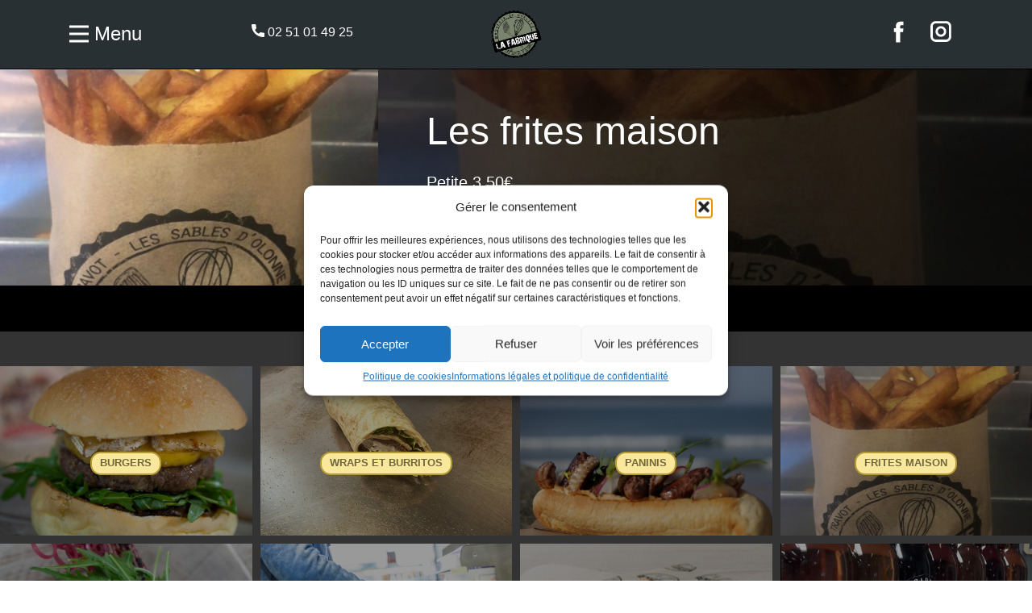

--- FILE ---
content_type: text/html; charset=UTF-8
request_url: https://lafabrique-lessables.com/les-frites-maison/
body_size: 48290
content:
    <!DOCTYPE html>
    <html lang="fr">
    <head>
        <meta name="viewport" content="width=device-width, initial-scale=1.0">
                    <meta property="og:title" content="Les frites maison"/>
            <meta property="og:url" content="https://lafabrique-lessables.com/les-frites-maison/"/>
            <meta property="og:description" content="Les frites maison&nbsp;&nbsp;                                    Petite 3,50€Grande 4,10€"/>
                    
        <meta name='robots' content='index, follow, max-image-preview:large, max-snippet:-1, max-video-preview:-1' />
	<style>img:is([sizes="auto" i], [sizes^="auto," i]) { contain-intrinsic-size: 3000px 1500px }</style>
	
	<!-- This site is optimized with the Yoast SEO plugin v26.7 - https://yoast.com/wordpress/plugins/seo/ -->
	<title>Les frites maison - Mangerie La Fabrique Les Sables d&#039;Olonne</title>
	<link rel="canonical" href="https://lafabrique-lessables.com/les-frites-maison/" />
	<meta property="og:locale" content="fr_FR" />
	<meta property="og:type" content="article" />
	<meta property="og:title" content="Les frites maison - Mangerie La Fabrique Les Sables d&#039;Olonne" />
	<meta property="og:description" content="Les frites maison&nbsp;&nbsp; Petite 3,50€Grande 4,10€" />
	<meta property="og:url" content="https://lafabrique-lessables.com/les-frites-maison/" />
	<meta property="og:site_name" content="Mangerie La Fabrique Les Sables d&#039;Olonne" />
	<meta property="article:modified_time" content="2025-03-05T09:06:42+00:00" />
	<meta name="twitter:card" content="summary_large_image" />
	<meta name="twitter:label1" content="Durée de lecture estimée" />
	<meta name="twitter:data1" content="1 minute" />
	<script type="application/ld+json" class="yoast-schema-graph">{"@context":"https://schema.org","@graph":[{"@type":"WebPage","@id":"https://lafabrique-lessables.com/les-frites-maison/","url":"https://lafabrique-lessables.com/les-frites-maison/","name":"Les frites maison - Mangerie La Fabrique Les Sables d&#039;Olonne","isPartOf":{"@id":"https://lafabrique-lessables.com/#website"},"datePublished":"2019-06-28T16:13:11+00:00","dateModified":"2025-03-05T09:06:42+00:00","breadcrumb":{"@id":"https://lafabrique-lessables.com/les-frites-maison/#breadcrumb"},"inLanguage":"fr-FR","potentialAction":[{"@type":"ReadAction","target":["https://lafabrique-lessables.com/les-frites-maison/"]}]},{"@type":"BreadcrumbList","@id":"https://lafabrique-lessables.com/les-frites-maison/#breadcrumb","itemListElement":[{"@type":"ListItem","position":1,"name":"Accueil","item":"https://lafabrique-lessables.com/"},{"@type":"ListItem","position":2,"name":"Les frites maison"}]},{"@type":"WebSite","@id":"https://lafabrique-lessables.com/#website","url":"https://lafabrique-lessables.com/","name":"Mangerie La Fabrique Les Sables d&#039;Olonne","description":"Burgers, Wraps, Panini, Kebab, Crock, livré à domicile.","potentialAction":[{"@type":"SearchAction","target":{"@type":"EntryPoint","urlTemplate":"https://lafabrique-lessables.com/?s={search_term_string}"},"query-input":{"@type":"PropertyValueSpecification","valueRequired":true,"valueName":"search_term_string"}}],"inLanguage":"fr-FR"}]}</script>
	<!-- / Yoast SEO plugin. -->


<link rel='dns-prefetch' href='//stats.wp.com' />
<link rel='preconnect' href='//c0.wp.com' />
<link rel="alternate" type="application/rss+xml" title="Mangerie La Fabrique Les Sables d&#039;Olonne &raquo; Flux" href="https://lafabrique-lessables.com/feed/" />
<link rel="alternate" type="application/rss+xml" title="Mangerie La Fabrique Les Sables d&#039;Olonne &raquo; Flux des commentaires" href="https://lafabrique-lessables.com/comments/feed/" />
<script type="text/javascript">
/* <![CDATA[ */
window._wpemojiSettings = {"baseUrl":"https:\/\/s.w.org\/images\/core\/emoji\/16.0.1\/72x72\/","ext":".png","svgUrl":"https:\/\/s.w.org\/images\/core\/emoji\/16.0.1\/svg\/","svgExt":".svg","source":{"concatemoji":"https:\/\/lafabrique-lessables.com\/wp-includes\/js\/wp-emoji-release.min.js?ver=29906d8e508d7a2fe9d6159a421b7195"}};
/*! This file is auto-generated */
!function(s,n){var o,i,e;function c(e){try{var t={supportTests:e,timestamp:(new Date).valueOf()};sessionStorage.setItem(o,JSON.stringify(t))}catch(e){}}function p(e,t,n){e.clearRect(0,0,e.canvas.width,e.canvas.height),e.fillText(t,0,0);var t=new Uint32Array(e.getImageData(0,0,e.canvas.width,e.canvas.height).data),a=(e.clearRect(0,0,e.canvas.width,e.canvas.height),e.fillText(n,0,0),new Uint32Array(e.getImageData(0,0,e.canvas.width,e.canvas.height).data));return t.every(function(e,t){return e===a[t]})}function u(e,t){e.clearRect(0,0,e.canvas.width,e.canvas.height),e.fillText(t,0,0);for(var n=e.getImageData(16,16,1,1),a=0;a<n.data.length;a++)if(0!==n.data[a])return!1;return!0}function f(e,t,n,a){switch(t){case"flag":return n(e,"\ud83c\udff3\ufe0f\u200d\u26a7\ufe0f","\ud83c\udff3\ufe0f\u200b\u26a7\ufe0f")?!1:!n(e,"\ud83c\udde8\ud83c\uddf6","\ud83c\udde8\u200b\ud83c\uddf6")&&!n(e,"\ud83c\udff4\udb40\udc67\udb40\udc62\udb40\udc65\udb40\udc6e\udb40\udc67\udb40\udc7f","\ud83c\udff4\u200b\udb40\udc67\u200b\udb40\udc62\u200b\udb40\udc65\u200b\udb40\udc6e\u200b\udb40\udc67\u200b\udb40\udc7f");case"emoji":return!a(e,"\ud83e\udedf")}return!1}function g(e,t,n,a){var r="undefined"!=typeof WorkerGlobalScope&&self instanceof WorkerGlobalScope?new OffscreenCanvas(300,150):s.createElement("canvas"),o=r.getContext("2d",{willReadFrequently:!0}),i=(o.textBaseline="top",o.font="600 32px Arial",{});return e.forEach(function(e){i[e]=t(o,e,n,a)}),i}function t(e){var t=s.createElement("script");t.src=e,t.defer=!0,s.head.appendChild(t)}"undefined"!=typeof Promise&&(o="wpEmojiSettingsSupports",i=["flag","emoji"],n.supports={everything:!0,everythingExceptFlag:!0},e=new Promise(function(e){s.addEventListener("DOMContentLoaded",e,{once:!0})}),new Promise(function(t){var n=function(){try{var e=JSON.parse(sessionStorage.getItem(o));if("object"==typeof e&&"number"==typeof e.timestamp&&(new Date).valueOf()<e.timestamp+604800&&"object"==typeof e.supportTests)return e.supportTests}catch(e){}return null}();if(!n){if("undefined"!=typeof Worker&&"undefined"!=typeof OffscreenCanvas&&"undefined"!=typeof URL&&URL.createObjectURL&&"undefined"!=typeof Blob)try{var e="postMessage("+g.toString()+"("+[JSON.stringify(i),f.toString(),p.toString(),u.toString()].join(",")+"));",a=new Blob([e],{type:"text/javascript"}),r=new Worker(URL.createObjectURL(a),{name:"wpTestEmojiSupports"});return void(r.onmessage=function(e){c(n=e.data),r.terminate(),t(n)})}catch(e){}c(n=g(i,f,p,u))}t(n)}).then(function(e){for(var t in e)n.supports[t]=e[t],n.supports.everything=n.supports.everything&&n.supports[t],"flag"!==t&&(n.supports.everythingExceptFlag=n.supports.everythingExceptFlag&&n.supports[t]);n.supports.everythingExceptFlag=n.supports.everythingExceptFlag&&!n.supports.flag,n.DOMReady=!1,n.readyCallback=function(){n.DOMReady=!0}}).then(function(){return e}).then(function(){var e;n.supports.everything||(n.readyCallback(),(e=n.source||{}).concatemoji?t(e.concatemoji):e.wpemoji&&e.twemoji&&(t(e.twemoji),t(e.wpemoji)))}))}((window,document),window._wpemojiSettings);
/* ]]> */
</script>
<style id='wp-emoji-styles-inline-css' type='text/css'>

	img.wp-smiley, img.emoji {
		display: inline !important;
		border: none !important;
		box-shadow: none !important;
		height: 1em !important;
		width: 1em !important;
		margin: 0 0.07em !important;
		vertical-align: -0.1em !important;
		background: none !important;
		padding: 0 !important;
	}
</style>
<link rel='stylesheet' id='wp-block-library-css' href='https://c0.wp.com/c/6.8.3/wp-includes/css/dist/block-library/style.min.css' type='text/css' media='all' />
<style id='classic-theme-styles-inline-css' type='text/css'>
/*! This file is auto-generated */
.wp-block-button__link{color:#fff;background-color:#32373c;border-radius:9999px;box-shadow:none;text-decoration:none;padding:calc(.667em + 2px) calc(1.333em + 2px);font-size:1.125em}.wp-block-file__button{background:#32373c;color:#fff;text-decoration:none}
</style>
<link rel='stylesheet' id='mediaelement-css' href='https://c0.wp.com/c/6.8.3/wp-includes/js/mediaelement/mediaelementplayer-legacy.min.css' type='text/css' media='all' />
<link rel='stylesheet' id='wp-mediaelement-css' href='https://c0.wp.com/c/6.8.3/wp-includes/js/mediaelement/wp-mediaelement.min.css' type='text/css' media='all' />
<style id='jetpack-sharing-buttons-style-inline-css' type='text/css'>
.jetpack-sharing-buttons__services-list{display:flex;flex-direction:row;flex-wrap:wrap;gap:0;list-style-type:none;margin:5px;padding:0}.jetpack-sharing-buttons__services-list.has-small-icon-size{font-size:12px}.jetpack-sharing-buttons__services-list.has-normal-icon-size{font-size:16px}.jetpack-sharing-buttons__services-list.has-large-icon-size{font-size:24px}.jetpack-sharing-buttons__services-list.has-huge-icon-size{font-size:36px}@media print{.jetpack-sharing-buttons__services-list{display:none!important}}.editor-styles-wrapper .wp-block-jetpack-sharing-buttons{gap:0;padding-inline-start:0}ul.jetpack-sharing-buttons__services-list.has-background{padding:1.25em 2.375em}
</style>
<style id='global-styles-inline-css' type='text/css'>
:root{--wp--preset--aspect-ratio--square: 1;--wp--preset--aspect-ratio--4-3: 4/3;--wp--preset--aspect-ratio--3-4: 3/4;--wp--preset--aspect-ratio--3-2: 3/2;--wp--preset--aspect-ratio--2-3: 2/3;--wp--preset--aspect-ratio--16-9: 16/9;--wp--preset--aspect-ratio--9-16: 9/16;--wp--preset--color--black: #000000;--wp--preset--color--cyan-bluish-gray: #abb8c3;--wp--preset--color--white: #ffffff;--wp--preset--color--pale-pink: #f78da7;--wp--preset--color--vivid-red: #cf2e2e;--wp--preset--color--luminous-vivid-orange: #ff6900;--wp--preset--color--luminous-vivid-amber: #fcb900;--wp--preset--color--light-green-cyan: #7bdcb5;--wp--preset--color--vivid-green-cyan: #00d084;--wp--preset--color--pale-cyan-blue: #8ed1fc;--wp--preset--color--vivid-cyan-blue: #0693e3;--wp--preset--color--vivid-purple: #9b51e0;--wp--preset--gradient--vivid-cyan-blue-to-vivid-purple: linear-gradient(135deg,rgba(6,147,227,1) 0%,rgb(155,81,224) 100%);--wp--preset--gradient--light-green-cyan-to-vivid-green-cyan: linear-gradient(135deg,rgb(122,220,180) 0%,rgb(0,208,130) 100%);--wp--preset--gradient--luminous-vivid-amber-to-luminous-vivid-orange: linear-gradient(135deg,rgba(252,185,0,1) 0%,rgba(255,105,0,1) 100%);--wp--preset--gradient--luminous-vivid-orange-to-vivid-red: linear-gradient(135deg,rgba(255,105,0,1) 0%,rgb(207,46,46) 100%);--wp--preset--gradient--very-light-gray-to-cyan-bluish-gray: linear-gradient(135deg,rgb(238,238,238) 0%,rgb(169,184,195) 100%);--wp--preset--gradient--cool-to-warm-spectrum: linear-gradient(135deg,rgb(74,234,220) 0%,rgb(151,120,209) 20%,rgb(207,42,186) 40%,rgb(238,44,130) 60%,rgb(251,105,98) 80%,rgb(254,248,76) 100%);--wp--preset--gradient--blush-light-purple: linear-gradient(135deg,rgb(255,206,236) 0%,rgb(152,150,240) 100%);--wp--preset--gradient--blush-bordeaux: linear-gradient(135deg,rgb(254,205,165) 0%,rgb(254,45,45) 50%,rgb(107,0,62) 100%);--wp--preset--gradient--luminous-dusk: linear-gradient(135deg,rgb(255,203,112) 0%,rgb(199,81,192) 50%,rgb(65,88,208) 100%);--wp--preset--gradient--pale-ocean: linear-gradient(135deg,rgb(255,245,203) 0%,rgb(182,227,212) 50%,rgb(51,167,181) 100%);--wp--preset--gradient--electric-grass: linear-gradient(135deg,rgb(202,248,128) 0%,rgb(113,206,126) 100%);--wp--preset--gradient--midnight: linear-gradient(135deg,rgb(2,3,129) 0%,rgb(40,116,252) 100%);--wp--preset--font-size--small: 13px;--wp--preset--font-size--medium: 20px;--wp--preset--font-size--large: 36px;--wp--preset--font-size--x-large: 42px;--wp--preset--spacing--20: 0.44rem;--wp--preset--spacing--30: 0.67rem;--wp--preset--spacing--40: 1rem;--wp--preset--spacing--50: 1.5rem;--wp--preset--spacing--60: 2.25rem;--wp--preset--spacing--70: 3.38rem;--wp--preset--spacing--80: 5.06rem;--wp--preset--shadow--natural: 6px 6px 9px rgba(0, 0, 0, 0.2);--wp--preset--shadow--deep: 12px 12px 50px rgba(0, 0, 0, 0.4);--wp--preset--shadow--sharp: 6px 6px 0px rgba(0, 0, 0, 0.2);--wp--preset--shadow--outlined: 6px 6px 0px -3px rgba(255, 255, 255, 1), 6px 6px rgba(0, 0, 0, 1);--wp--preset--shadow--crisp: 6px 6px 0px rgba(0, 0, 0, 1);}:where(.is-layout-flex){gap: 0.5em;}:where(.is-layout-grid){gap: 0.5em;}body .is-layout-flex{display: flex;}.is-layout-flex{flex-wrap: wrap;align-items: center;}.is-layout-flex > :is(*, div){margin: 0;}body .is-layout-grid{display: grid;}.is-layout-grid > :is(*, div){margin: 0;}:where(.wp-block-columns.is-layout-flex){gap: 2em;}:where(.wp-block-columns.is-layout-grid){gap: 2em;}:where(.wp-block-post-template.is-layout-flex){gap: 1.25em;}:where(.wp-block-post-template.is-layout-grid){gap: 1.25em;}.has-black-color{color: var(--wp--preset--color--black) !important;}.has-cyan-bluish-gray-color{color: var(--wp--preset--color--cyan-bluish-gray) !important;}.has-white-color{color: var(--wp--preset--color--white) !important;}.has-pale-pink-color{color: var(--wp--preset--color--pale-pink) !important;}.has-vivid-red-color{color: var(--wp--preset--color--vivid-red) !important;}.has-luminous-vivid-orange-color{color: var(--wp--preset--color--luminous-vivid-orange) !important;}.has-luminous-vivid-amber-color{color: var(--wp--preset--color--luminous-vivid-amber) !important;}.has-light-green-cyan-color{color: var(--wp--preset--color--light-green-cyan) !important;}.has-vivid-green-cyan-color{color: var(--wp--preset--color--vivid-green-cyan) !important;}.has-pale-cyan-blue-color{color: var(--wp--preset--color--pale-cyan-blue) !important;}.has-vivid-cyan-blue-color{color: var(--wp--preset--color--vivid-cyan-blue) !important;}.has-vivid-purple-color{color: var(--wp--preset--color--vivid-purple) !important;}.has-black-background-color{background-color: var(--wp--preset--color--black) !important;}.has-cyan-bluish-gray-background-color{background-color: var(--wp--preset--color--cyan-bluish-gray) !important;}.has-white-background-color{background-color: var(--wp--preset--color--white) !important;}.has-pale-pink-background-color{background-color: var(--wp--preset--color--pale-pink) !important;}.has-vivid-red-background-color{background-color: var(--wp--preset--color--vivid-red) !important;}.has-luminous-vivid-orange-background-color{background-color: var(--wp--preset--color--luminous-vivid-orange) !important;}.has-luminous-vivid-amber-background-color{background-color: var(--wp--preset--color--luminous-vivid-amber) !important;}.has-light-green-cyan-background-color{background-color: var(--wp--preset--color--light-green-cyan) !important;}.has-vivid-green-cyan-background-color{background-color: var(--wp--preset--color--vivid-green-cyan) !important;}.has-pale-cyan-blue-background-color{background-color: var(--wp--preset--color--pale-cyan-blue) !important;}.has-vivid-cyan-blue-background-color{background-color: var(--wp--preset--color--vivid-cyan-blue) !important;}.has-vivid-purple-background-color{background-color: var(--wp--preset--color--vivid-purple) !important;}.has-black-border-color{border-color: var(--wp--preset--color--black) !important;}.has-cyan-bluish-gray-border-color{border-color: var(--wp--preset--color--cyan-bluish-gray) !important;}.has-white-border-color{border-color: var(--wp--preset--color--white) !important;}.has-pale-pink-border-color{border-color: var(--wp--preset--color--pale-pink) !important;}.has-vivid-red-border-color{border-color: var(--wp--preset--color--vivid-red) !important;}.has-luminous-vivid-orange-border-color{border-color: var(--wp--preset--color--luminous-vivid-orange) !important;}.has-luminous-vivid-amber-border-color{border-color: var(--wp--preset--color--luminous-vivid-amber) !important;}.has-light-green-cyan-border-color{border-color: var(--wp--preset--color--light-green-cyan) !important;}.has-vivid-green-cyan-border-color{border-color: var(--wp--preset--color--vivid-green-cyan) !important;}.has-pale-cyan-blue-border-color{border-color: var(--wp--preset--color--pale-cyan-blue) !important;}.has-vivid-cyan-blue-border-color{border-color: var(--wp--preset--color--vivid-cyan-blue) !important;}.has-vivid-purple-border-color{border-color: var(--wp--preset--color--vivid-purple) !important;}.has-vivid-cyan-blue-to-vivid-purple-gradient-background{background: var(--wp--preset--gradient--vivid-cyan-blue-to-vivid-purple) !important;}.has-light-green-cyan-to-vivid-green-cyan-gradient-background{background: var(--wp--preset--gradient--light-green-cyan-to-vivid-green-cyan) !important;}.has-luminous-vivid-amber-to-luminous-vivid-orange-gradient-background{background: var(--wp--preset--gradient--luminous-vivid-amber-to-luminous-vivid-orange) !important;}.has-luminous-vivid-orange-to-vivid-red-gradient-background{background: var(--wp--preset--gradient--luminous-vivid-orange-to-vivid-red) !important;}.has-very-light-gray-to-cyan-bluish-gray-gradient-background{background: var(--wp--preset--gradient--very-light-gray-to-cyan-bluish-gray) !important;}.has-cool-to-warm-spectrum-gradient-background{background: var(--wp--preset--gradient--cool-to-warm-spectrum) !important;}.has-blush-light-purple-gradient-background{background: var(--wp--preset--gradient--blush-light-purple) !important;}.has-blush-bordeaux-gradient-background{background: var(--wp--preset--gradient--blush-bordeaux) !important;}.has-luminous-dusk-gradient-background{background: var(--wp--preset--gradient--luminous-dusk) !important;}.has-pale-ocean-gradient-background{background: var(--wp--preset--gradient--pale-ocean) !important;}.has-electric-grass-gradient-background{background: var(--wp--preset--gradient--electric-grass) !important;}.has-midnight-gradient-background{background: var(--wp--preset--gradient--midnight) !important;}.has-small-font-size{font-size: var(--wp--preset--font-size--small) !important;}.has-medium-font-size{font-size: var(--wp--preset--font-size--medium) !important;}.has-large-font-size{font-size: var(--wp--preset--font-size--large) !important;}.has-x-large-font-size{font-size: var(--wp--preset--font-size--x-large) !important;}
:where(.wp-block-post-template.is-layout-flex){gap: 1.25em;}:where(.wp-block-post-template.is-layout-grid){gap: 1.25em;}
:where(.wp-block-columns.is-layout-flex){gap: 2em;}:where(.wp-block-columns.is-layout-grid){gap: 2em;}
:root :where(.wp-block-pullquote){font-size: 1.5em;line-height: 1.6;}
</style>
<link rel='stylesheet' id='cmplz-general-css' href='https://lafabrique-lessables.com/wp-content/plugins/complianz-gdpr/assets/css/cookieblocker.min.css?ver=1754241725' type='text/css' media='all' />
<link rel='stylesheet' id='wppopups-base-css' href='https://lafabrique-lessables.com/wp-content/plugins/wp-popups-lite/src/assets/css/wppopups-base.css?ver=2.2.0.3' type='text/css' media='all' />
<link rel='stylesheet' id='theme-bootstrap-css' href='//lafabrique-lessables.com/wp-content/themes/Untitled/bootstrap.min.css?ver=1.0.635' type='text/css' media='all' />
<link rel='stylesheet' id='theme-style-css' href='//lafabrique-lessables.com/wp-content/themes/Untitled/style.min.css?ver=1.0.635' type='text/css' media='all' />
<link rel='stylesheet' id='nicepage-style-css' href='https://lafabrique-lessables.com/wp-content/plugins/nicepage/assets/css/nicepage.css?ver=7.14.0' type='text/css' media='all' />
<link rel='stylesheet' id='nicepage-media-css' href='https://lafabrique-lessables.com/wp-content/plugins/nicepage/assets/css/media.css?ver=7.14.0' type='text/css' media='all' />
<script type="text/javascript" src="https://c0.wp.com/c/6.8.3/wp-includes/js/jquery/jquery.min.js" id="jquery-core-js"></script>
<script type="text/javascript" src="https://c0.wp.com/c/6.8.3/wp-includes/js/jquery/jquery-migrate.min.js" id="jquery-migrate-js"></script>
<script type="text/javascript" src="//lafabrique-lessables.com/wp-content/themes/Untitled/bootstrap.min.js?ver=1.0.635" id="theme-bootstrap-js"></script>
<script type="text/javascript" src="//lafabrique-lessables.com/wp-content/themes/Untitled/script.js?ver=1.0.635" id="theme-script-js"></script>
<script type="text/javascript" src="https://lafabrique-lessables.com/wp-content/plugins/nicepage/assets/js/nicepage.js?ver=7.14.0" id="nicepage-script-js"></script>
<script type="text/javascript" src="https://lafabrique-lessables.com/wp-content/plugins/nicepage/includes/common/js/np-scripts.js?ver=1768551809" id="common-np-scripts-js"></script>
<link rel="https://api.w.org/" href="https://lafabrique-lessables.com/wp-json/" /><link rel="alternate" title="JSON" type="application/json" href="https://lafabrique-lessables.com/wp-json/wp/v2/pages/19" /><link rel="EditURI" type="application/rsd+xml" title="RSD" href="https://lafabrique-lessables.com/xmlrpc.php?rsd" />
<link rel='shortlink' href='https://lafabrique-lessables.com/?p=19' />
<link rel="alternate" title="oEmbed (JSON)" type="application/json+oembed" href="https://lafabrique-lessables.com/wp-json/oembed/1.0/embed?url=https%3A%2F%2Flafabrique-lessables.com%2Fles-frites-maison%2F" />
<link rel="alternate" title="oEmbed (XML)" type="text/xml+oembed" href="https://lafabrique-lessables.com/wp-json/oembed/1.0/embed?url=https%3A%2F%2Flafabrique-lessables.com%2Fles-frites-maison%2F&#038;format=xml" />
	<style>img#wpstats{display:none}</style>
					<style>.cmplz-hidden {
					display: none !important;
				}</style><script>window.wpJQuery = window.jQuery;</script><style type="text/css">.recentcomments a{display:inline !important;padding:0 !important;margin:0 !important;}</style><link rel="icon" href="https://lafabrique-lessables.com/wp-content/uploads/2024/04/Logo-la-fabrique-150x150.png" sizes="32x32" />
<link rel="icon" href="https://lafabrique-lessables.com/wp-content/uploads/2024/04/Logo-la-fabrique.png" sizes="192x192" />
<link rel="apple-touch-icon" href="https://lafabrique-lessables.com/wp-content/uploads/2024/04/Logo-la-fabrique.png" />
<meta name="msapplication-TileImage" content="https://lafabrique-lessables.com/wp-content/uploads/2024/04/Logo-la-fabrique.png" />
<link id="u-theme-google-font" rel="stylesheet" href="https://fonts.googleapis.com/css?family=Arial"><style>
 .u-section-2 {
  background-image: none;
  min-height: 326px;
}
.u-section-2 .u-layout-wrap-1 {
  margin-top: 1px;
  margin-bottom: 57px;
}
.u-section-2 .u-image-1 {
  min-height: 268px;
  background-image: ;
  background-position: 50% 50%;
}
.u-section-2 .u-container-layout-1 {
  padding: 30px 60px;
}
.u-section-2 .u-image-2 {
  min-height: 268px;
  background-image: ;
  background-position: 50% 50%;
}
.u-section-2 .u-container-layout-2 {
  padding: 21px 59px;
}
.u-section-2 .u-text-1 {
  font-size: 3rem;
  margin: 30px auto 0 1px;
}
.u-section-2 .u-text-2 {
  font-size: 1.25rem;
  margin: 23px 1px 0;
}
/*RESPONSIVE_MEDIA*/
@media (max-width: 1199px) {
   .u-section-2 {
    min-height: 279px;
  }
  .u-section-2 .u-image-1 {
    min-height: 221px;
  }
  .u-section-2 .u-image-2 {
    min-height: 221px;
  }
  .u-section-2 .u-text-2 {
    margin-right: 0;
  }
}
/*/RESPONSIVE_MEDIA*/

/*RESPONSIVE_MEDIA*/
@media (max-width: 991px) {
   .u-section-2 {
    min-height: 134px;
  }
  .u-section-2 .u-image-1 {
    min-height: 169px;
  }
  .u-section-2 .u-container-layout-1 {
    padding-left: 30px;
    padding-right: 30px;
  }
  .u-section-2 .u-image-2 {
    min-height: 169px;
  }
  .u-section-2 .u-container-layout-2 {
    padding-left: 30px;
    padding-right: 30px;
  }
}
/*/RESPONSIVE_MEDIA*/

/*RESPONSIVE_MEDIA*/
@media (max-width: 767px) {
   .u-section-2 {
    min-height: 682px;
  }
  .u-section-2 .u-layout-wrap-1 {
    margin-top: 76px;
    margin-bottom: 5px;
  }
  .u-section-2 .u-image-1 {
    min-height: 273px;
  }
  .u-section-2 .u-container-layout-1 {
    padding-left: 10px;
    padding-right: 10px;
  }
  .u-section-2 .u-image-2 {
    min-height: 328px;
  }
  .u-section-2 .u-container-layout-2 {
    padding-left: 10px;
    padding-right: 10px;
    padding-bottom: 0;
  }
  .u-section-2 .u-text-2 {
    width: auto;
    margin-top: 27px;
  }
}
/*/RESPONSIVE_MEDIA*/

/*RESPONSIVE_MEDIA*/
@media (max-width: 575px) {
   .u-section-2 {
    min-height: 612px;
  }
  .u-section-2 .u-image-1 {
    min-height: 172px;
  }
  .u-section-2 .u-image-2 {
    min-height: 207px;
  }
  .u-section-2 .u-container-layout-2 {
    padding-bottom: 0;
  }
}
/*/RESPONSIVE_MEDIA*/

</style>
<style>.u-body {
  font-family: Arial,sans-serif;
}
h1,
h2,
h3,
h4,
h5,
h6 {
  font-family: Arial,sans-serif;
}


.u-overlap.u-overlap-transparent .u-header,
.u-image,
.u-gradient {
  color: #555555;
}
.u-shading,
.u-overlap.u-overlap-contrast .u-header {
  color: #ffffff;
}
.u-body {
  color: #555555;
  background-color: #ffffff;
  --effect-scale: 1.1;
}


.u-custom-font.u-text-font {
  font-family: Arial,sans-serif !important;
}
.u-custom-font.u-heading-font {
  font-family: Arial,sans-serif !important;
}


.u-none.u-input,
.u-none.u-field-input,
.u-none.u-button-style,
.u-none.u-button-style:hover,
.u-none.u-button-style:focus,
.u-none.u-button-style:active,
.u-none.u-button-style.active,
.u-button-style.u-hover-none:hover,
.u-button-style.u-hover-none.hover,
.u-button-style.u-hover-none:focus,
.u-button-style.u-active-none:active,
.u-button-style.u-active-none.active,
li.active > .u-button-style.u-active-none {
  color: inherit !important;
  background-color: transparent !important;
}
.u-button-style.u-border-none,
.u-button-style.u-border-hover-none:hover,
.u-button-style.u-border-hover-none:focus,
.u-button-style.u-border-active-none:active,
.u-button-style.u-border-active-none.active,
li.active > .u-button-style.u-border-active-none {
  border-color: transparent !important;
  border-width: 0;
}
.u-button-style.u-text-none,
.u-button-style.u-text-none:hover,
.u-button-style.u-text-none:focus,
.u-button-style.u-text-none:active,
.u-button-style.u-text-none.active,
.u-button-style.u-text-hover-none:hover,
.u-button-style.u-text-hover-none:focus,
.u-button-style.u-text-active-none:active,
.u-button-style.u-text-active-none.active,
li.active > .u-button-style.u-text-active-none {
  color: inherit !important;
}
/*end-color none*//*begin-color palette-1-dark-3*/
.u-palette-1-dark-3,
.u-body.u-palette-1-dark-3,
section.u-palette-1-dark-3:before,
.u-palette-1-dark-3 > .u-audio-main-layout-wrapper:before,
.u-palette-1-dark-3 > .u-container-layout:before,
.u-palette-1-dark-3 > .u-inner-container-layout:before,
.u-palette-1-dark-3.u-sidenav:before,
.u-container-layout.u-container-layout.u-palette-1-dark-3:before,
.u-table-alt-palette-1-dark-3 tr:nth-child(even) {
  color: #ffffff;
  background-color: #293033;
}
.u-input.u-palette-1-dark-3,
.u-field-input.u-palette-1-dark-3,
.u-button-style.u-palette-1-dark-3,
.u-button-style.u-palette-1-dark-3[class*="u-border-"] {
  color: #ffffff !important;
  background-color: #293033 !important;
}
.u-button-style.u-palette-1-dark-3:hover,
.u-button-style.u-palette-1-dark-3[class*="u-border-"]:hover,
.u-button-style.u-palette-1-dark-3:focus,
.u-button-style.u-palette-1-dark-3[class*="u-border-"]:focus,
.u-button-style.u-button-style.u-palette-1-dark-3:active,
.u-button-style.u-button-style.u-palette-1-dark-3[class*="u-border-"]:active,
.u-button-style.u-button-style.u-palette-1-dark-3.active,
.u-button-style.u-button-style.u-palette-1-dark-3[class*="u-border-"].active,
li.active > .u-button-style.u-button-style.u-palette-1-dark-3,
li.active > .u-button-style.u-button-style.u-palette-1-dark-3[class*="u-border-"] {
  color: #ffffff !important;
  background-color: #252b2e !important;
}
/* hover */
.u-hover-palette-1-dark-3:hover,
.u-hover-palette-1-dark-3[class*="u-border-"]:hover,
.u-hover-palette-1-dark-3:focus,
.u-hover-palette-1-dark-3[class*="u-border-"]:focus,
a.u-button-style.u-hover-palette-1-dark-3:hover,
a.u-button-style.u-hover-palette-1-dark-3.hover,
a.u-button-style.u-hover-palette-1-dark-3[class*="u-border-"]:hover,
a.u-button-style.u-hover-palette-1-dark-3[class*="u-border-"].hover,
a.u-button-style:hover > .u-hover-palette-1-dark-3,
a.u-button-style:hover > .u-hover-palette-1-dark-3[class*="u-border-"],
a.u-button-style.u-hover-palette-1-dark-3:focus,
a.u-button-style.u-hover-palette-1-dark-3[class*="u-border-"]:focus {
  color: #ffffff !important;
  background-color: #293033 !important;
}
/* active */
.u-active-palette-1-dark-3.u-active.u-active,
.u-active-palette-1-dark-3[class*="u-border-"].u-active.u-active,
a.u-button-style.u-button-style.u-active-palette-1-dark-3:active,
a.u-button-style.u-button-style.u-active-palette-1-dark-3[class*="u-border-"]:active,
a.u-button-style.u-button-style.u-active-palette-1-dark-3.active,
a.u-button-style.u-button-style.u-active-palette-1-dark-3[class*="u-border-"].active,
a.u-button-style.u-button-style.active > .u-active-palette-1-dark-3,
a.u-button-style.u-button-style.active > .u-active-palette-1-dark-3[class*="u-border-"],
li.active > a.u-button-style.u-button-style.u-active-palette-1-dark-3,
li.active > a.u-button-style.u-button-style.u-active-palette-1-dark-3[class*="u-border-"],
input.u-field-input.u-field-input.u-active-palette-1-dark-3:checked {
  color: #ffffff !important;
  background-color: #293033 !important;
}
a.u-link.u-hover-palette-1-dark-3:hover {
  color: #293033 !important;
}
/*end-color palette-1-dark-3*//*begin-color palette-1*/
.u-palette-1,
.u-body.u-palette-1,
section.u-palette-1:before,
.u-palette-1 > .u-audio-main-layout-wrapper:before,
.u-palette-1 > .u-container-layout:before,
.u-palette-1 > .u-inner-container-layout:before,
.u-palette-1.u-sidenav:before,
.u-container-layout.u-container-layout.u-palette-1:before,
.u-table-alt-palette-1 tr:nth-child(even) {
  color: #ffffff;
  background-color: #36b7ea;
}
.u-input.u-palette-1,
.u-field-input.u-palette-1,
.u-button-style.u-palette-1,
.u-button-style.u-palette-1[class*="u-border-"] {
  color: #ffffff !important;
  background-color: #36b7ea !important;
}
.u-button-style.u-palette-1:hover,
.u-button-style.u-palette-1[class*="u-border-"]:hover,
.u-button-style.u-palette-1:focus,
.u-button-style.u-palette-1[class*="u-border-"]:focus,
.u-button-style.u-button-style.u-palette-1:active,
.u-button-style.u-button-style.u-palette-1[class*="u-border-"]:active,
.u-button-style.u-button-style.u-palette-1.active,
.u-button-style.u-button-style.u-palette-1[class*="u-border-"].active,
li.active > .u-button-style.u-button-style.u-palette-1,
li.active > .u-button-style.u-button-style.u-palette-1[class*="u-border-"] {
  color: #ffffff !important;
  background-color: #1caee7 !important;
}
/* hover */
.u-hover-palette-1:hover,
.u-hover-palette-1[class*="u-border-"]:hover,
.u-hover-palette-1:focus,
.u-hover-palette-1[class*="u-border-"]:focus,
a.u-button-style.u-hover-palette-1:hover,
a.u-button-style.u-hover-palette-1.hover,
a.u-button-style.u-hover-palette-1[class*="u-border-"]:hover,
a.u-button-style.u-hover-palette-1[class*="u-border-"].hover,
a.u-button-style:hover > .u-hover-palette-1,
a.u-button-style:hover > .u-hover-palette-1[class*="u-border-"],
a.u-button-style.u-hover-palette-1:focus,
a.u-button-style.u-hover-palette-1[class*="u-border-"]:focus {
  color: #ffffff !important;
  background-color: #36b7ea !important;
}
/* active */
.u-active-palette-1.u-active.u-active,
.u-active-palette-1[class*="u-border-"].u-active.u-active,
a.u-button-style.u-button-style.u-active-palette-1:active,
a.u-button-style.u-button-style.u-active-palette-1[class*="u-border-"]:active,
a.u-button-style.u-button-style.u-active-palette-1.active,
a.u-button-style.u-button-style.u-active-palette-1[class*="u-border-"].active,
a.u-button-style.u-button-style.active > .u-active-palette-1,
a.u-button-style.u-button-style.active > .u-active-palette-1[class*="u-border-"],
li.active > a.u-button-style.u-button-style.u-active-palette-1,
li.active > a.u-button-style.u-button-style.u-active-palette-1[class*="u-border-"],
input.u-field-input.u-field-input.u-active-palette-1:checked {
  color: #ffffff !important;
  background-color: #36b7ea !important;
}
a.u-link.u-hover-palette-1:hover {
  color: #36b7ea !important;
}
/*end-color palette-1*//*begin-color palette-1-base*/
.u-palette-1-base,
.u-body.u-palette-1-base,
section.u-palette-1-base:before,
.u-palette-1-base > .u-audio-main-layout-wrapper:before,
.u-palette-1-base > .u-container-layout:before,
.u-palette-1-base > .u-inner-container-layout:before,
.u-palette-1-base.u-sidenav:before,
.u-container-layout.u-container-layout.u-palette-1-base:before,
.u-table-alt-palette-1-base tr:nth-child(even) {
  color: #ffffff;
  background-color: #269ccb;
}
.u-input.u-palette-1-base,
.u-field-input.u-palette-1-base,
.u-button-style.u-palette-1-base,
.u-button-style.u-palette-1-base[class*="u-border-"] {
  color: #ffffff !important;
  background-color: #269ccb !important;
}
.u-button-style.u-palette-1-base:hover,
.u-button-style.u-palette-1-base[class*="u-border-"]:hover,
.u-button-style.u-palette-1-base:focus,
.u-button-style.u-palette-1-base[class*="u-border-"]:focus,
.u-button-style.u-button-style.u-palette-1-base:active,
.u-button-style.u-button-style.u-palette-1-base[class*="u-border-"]:active,
.u-button-style.u-button-style.u-palette-1-base.active,
.u-button-style.u-button-style.u-palette-1-base[class*="u-border-"].active,
li.active > .u-button-style.u-button-style.u-palette-1-base,
li.active > .u-button-style.u-button-style.u-palette-1-base[class*="u-border-"] {
  color: #ffffff !important;
  background-color: #228cb7 !important;
}
/* hover */
.u-hover-palette-1-base:hover,
.u-hover-palette-1-base[class*="u-border-"]:hover,
.u-hover-palette-1-base:focus,
.u-hover-palette-1-base[class*="u-border-"]:focus,
a.u-button-style.u-hover-palette-1-base:hover,
a.u-button-style.u-hover-palette-1-base.hover,
a.u-button-style.u-hover-palette-1-base[class*="u-border-"]:hover,
a.u-button-style.u-hover-palette-1-base[class*="u-border-"].hover,
a.u-button-style:hover > .u-hover-palette-1-base,
a.u-button-style:hover > .u-hover-palette-1-base[class*="u-border-"],
a.u-button-style.u-hover-palette-1-base:focus,
a.u-button-style.u-hover-palette-1-base[class*="u-border-"]:focus {
  color: #ffffff !important;
  background-color: #269ccb !important;
}
/* active */
.u-active-palette-1-base.u-active.u-active,
.u-active-palette-1-base[class*="u-border-"].u-active.u-active,
a.u-button-style.u-button-style.u-active-palette-1-base:active,
a.u-button-style.u-button-style.u-active-palette-1-base[class*="u-border-"]:active,
a.u-button-style.u-button-style.u-active-palette-1-base.active,
a.u-button-style.u-button-style.u-active-palette-1-base[class*="u-border-"].active,
a.u-button-style.u-button-style.active > .u-active-palette-1-base,
a.u-button-style.u-button-style.active > .u-active-palette-1-base[class*="u-border-"],
li.active > a.u-button-style.u-button-style.u-active-palette-1-base,
li.active > a.u-button-style.u-button-style.u-active-palette-1-base[class*="u-border-"],
input.u-field-input.u-field-input.u-active-palette-1-base:checked {
  color: #ffffff !important;
  background-color: #269ccb !important;
}
a.u-link.u-hover-palette-1-base:hover {
  color: #269ccb !important;
}
/*end-color palette-1-base*//*begin-color palette-2*/
.u-palette-2,
.u-body.u-palette-2,
section.u-palette-2:before,
.u-palette-2 > .u-audio-main-layout-wrapper:before,
.u-palette-2 > .u-container-layout:before,
.u-palette-2 > .u-inner-container-layout:before,
.u-palette-2.u-sidenav:before,
.u-container-layout.u-container-layout.u-palette-2:before,
.u-table-alt-palette-2 tr:nth-child(even) {
  color: #ffffff;
  background-color: #db545a;
}
.u-input.u-palette-2,
.u-field-input.u-palette-2,
.u-button-style.u-palette-2,
.u-button-style.u-palette-2[class*="u-border-"] {
  color: #ffffff !important;
  background-color: #db545a !important;
}
.u-button-style.u-palette-2:hover,
.u-button-style.u-palette-2[class*="u-border-"]:hover,
.u-button-style.u-palette-2:focus,
.u-button-style.u-palette-2[class*="u-border-"]:focus,
.u-button-style.u-button-style.u-palette-2:active,
.u-button-style.u-button-style.u-palette-2[class*="u-border-"]:active,
.u-button-style.u-button-style.u-palette-2.active,
.u-button-style.u-button-style.u-palette-2[class*="u-border-"].active,
li.active > .u-button-style.u-button-style.u-palette-2,
li.active > .u-button-style.u-button-style.u-palette-2[class*="u-border-"] {
  color: #ffffff !important;
  background-color: #d63b42 !important;
}
/* hover */
.u-hover-palette-2:hover,
.u-hover-palette-2[class*="u-border-"]:hover,
.u-hover-palette-2:focus,
.u-hover-palette-2[class*="u-border-"]:focus,
a.u-button-style.u-hover-palette-2:hover,
a.u-button-style.u-hover-palette-2.hover,
a.u-button-style.u-hover-palette-2[class*="u-border-"]:hover,
a.u-button-style.u-hover-palette-2[class*="u-border-"].hover,
a.u-button-style:hover > .u-hover-palette-2,
a.u-button-style:hover > .u-hover-palette-2[class*="u-border-"],
a.u-button-style.u-hover-palette-2:focus,
a.u-button-style.u-hover-palette-2[class*="u-border-"]:focus {
  color: #ffffff !important;
  background-color: #db545a !important;
}
/* active */
.u-active-palette-2.u-active.u-active,
.u-active-palette-2[class*="u-border-"].u-active.u-active,
a.u-button-style.u-button-style.u-active-palette-2:active,
a.u-button-style.u-button-style.u-active-palette-2[class*="u-border-"]:active,
a.u-button-style.u-button-style.u-active-palette-2.active,
a.u-button-style.u-button-style.u-active-palette-2[class*="u-border-"].active,
a.u-button-style.u-button-style.active > .u-active-palette-2,
a.u-button-style.u-button-style.active > .u-active-palette-2[class*="u-border-"],
li.active > a.u-button-style.u-button-style.u-active-palette-2,
li.active > a.u-button-style.u-button-style.u-active-palette-2[class*="u-border-"],
input.u-field-input.u-field-input.u-active-palette-2:checked {
  color: #ffffff !important;
  background-color: #db545a !important;
}
a.u-link.u-hover-palette-2:hover {
  color: #db545a !important;
}
/*end-color palette-2*//*begin-color palette-2-base*/
.u-palette-2-base,
.u-body.u-palette-2-base,
section.u-palette-2-base:before,
.u-palette-2-base > .u-audio-main-layout-wrapper:before,
.u-palette-2-base > .u-container-layout:before,
.u-palette-2-base > .u-inner-container-layout:before,
.u-palette-2-base.u-sidenav:before,
.u-container-layout.u-container-layout.u-palette-2-base:before,
.u-table-alt-palette-2-base tr:nth-child(even) {
  color: #ffffff;
  background-color: #db545a;
}
.u-input.u-palette-2-base,
.u-field-input.u-palette-2-base,
.u-button-style.u-palette-2-base,
.u-button-style.u-palette-2-base[class*="u-border-"] {
  color: #ffffff !important;
  background-color: #db545a !important;
}
.u-button-style.u-palette-2-base:hover,
.u-button-style.u-palette-2-base[class*="u-border-"]:hover,
.u-button-style.u-palette-2-base:focus,
.u-button-style.u-palette-2-base[class*="u-border-"]:focus,
.u-button-style.u-button-style.u-palette-2-base:active,
.u-button-style.u-button-style.u-palette-2-base[class*="u-border-"]:active,
.u-button-style.u-button-style.u-palette-2-base.active,
.u-button-style.u-button-style.u-palette-2-base[class*="u-border-"].active,
li.active > .u-button-style.u-button-style.u-palette-2-base,
li.active > .u-button-style.u-button-style.u-palette-2-base[class*="u-border-"] {
  color: #ffffff !important;
  background-color: #d63b42 !important;
}
/* hover */
.u-hover-palette-2-base:hover,
.u-hover-palette-2-base[class*="u-border-"]:hover,
.u-hover-palette-2-base:focus,
.u-hover-palette-2-base[class*="u-border-"]:focus,
a.u-button-style.u-hover-palette-2-base:hover,
a.u-button-style.u-hover-palette-2-base.hover,
a.u-button-style.u-hover-palette-2-base[class*="u-border-"]:hover,
a.u-button-style.u-hover-palette-2-base[class*="u-border-"].hover,
a.u-button-style:hover > .u-hover-palette-2-base,
a.u-button-style:hover > .u-hover-palette-2-base[class*="u-border-"],
a.u-button-style.u-hover-palette-2-base:focus,
a.u-button-style.u-hover-palette-2-base[class*="u-border-"]:focus {
  color: #ffffff !important;
  background-color: #db545a !important;
}
/* active */
.u-active-palette-2-base.u-active.u-active,
.u-active-palette-2-base[class*="u-border-"].u-active.u-active,
a.u-button-style.u-button-style.u-active-palette-2-base:active,
a.u-button-style.u-button-style.u-active-palette-2-base[class*="u-border-"]:active,
a.u-button-style.u-button-style.u-active-palette-2-base.active,
a.u-button-style.u-button-style.u-active-palette-2-base[class*="u-border-"].active,
a.u-button-style.u-button-style.active > .u-active-palette-2-base,
a.u-button-style.u-button-style.active > .u-active-palette-2-base[class*="u-border-"],
li.active > a.u-button-style.u-button-style.u-active-palette-2-base,
li.active > a.u-button-style.u-button-style.u-active-palette-2-base[class*="u-border-"],
input.u-field-input.u-field-input.u-active-palette-2-base:checked {
  color: #ffffff !important;
  background-color: #db545a !important;
}
a.u-link.u-hover-palette-2-base:hover {
  color: #db545a !important;
}
/*end-color palette-2-base*//*begin-color palette-3-dark-2*/
.u-palette-3-dark-2,
.u-body.u-palette-3-dark-2,
section.u-palette-3-dark-2:before,
.u-palette-3-dark-2 > .u-audio-main-layout-wrapper:before,
.u-palette-3-dark-2 > .u-container-layout:before,
.u-palette-3-dark-2 > .u-inner-container-layout:before,
.u-palette-3-dark-2.u-sidenav:before,
.u-container-layout.u-container-layout.u-palette-3-dark-2:before,
.u-table-alt-palette-3-dark-2 tr:nth-child(even) {
  color: #ffffff;
  background-color: #72683f;
}
.u-input.u-palette-3-dark-2,
.u-field-input.u-palette-3-dark-2,
.u-button-style.u-palette-3-dark-2,
.u-button-style.u-palette-3-dark-2[class*="u-border-"] {
  color: #ffffff !important;
  background-color: #72683f !important;
}
.u-button-style.u-palette-3-dark-2:hover,
.u-button-style.u-palette-3-dark-2[class*="u-border-"]:hover,
.u-button-style.u-palette-3-dark-2:focus,
.u-button-style.u-palette-3-dark-2[class*="u-border-"]:focus,
.u-button-style.u-button-style.u-palette-3-dark-2:active,
.u-button-style.u-button-style.u-palette-3-dark-2[class*="u-border-"]:active,
.u-button-style.u-button-style.u-palette-3-dark-2.active,
.u-button-style.u-button-style.u-palette-3-dark-2[class*="u-border-"].active,
li.active > .u-button-style.u-button-style.u-palette-3-dark-2,
li.active > .u-button-style.u-button-style.u-palette-3-dark-2[class*="u-border-"] {
  color: #ffffff !important;
  background-color: #675e39 !important;
}
/* hover */
.u-hover-palette-3-dark-2:hover,
.u-hover-palette-3-dark-2[class*="u-border-"]:hover,
.u-hover-palette-3-dark-2:focus,
.u-hover-palette-3-dark-2[class*="u-border-"]:focus,
a.u-button-style.u-hover-palette-3-dark-2:hover,
a.u-button-style.u-hover-palette-3-dark-2.hover,
a.u-button-style.u-hover-palette-3-dark-2[class*="u-border-"]:hover,
a.u-button-style.u-hover-palette-3-dark-2[class*="u-border-"].hover,
a.u-button-style:hover > .u-hover-palette-3-dark-2,
a.u-button-style:hover > .u-hover-palette-3-dark-2[class*="u-border-"],
a.u-button-style.u-hover-palette-3-dark-2:focus,
a.u-button-style.u-hover-palette-3-dark-2[class*="u-border-"]:focus {
  color: #ffffff !important;
  background-color: #72683f !important;
}
/* active */
.u-active-palette-3-dark-2.u-active.u-active,
.u-active-palette-3-dark-2[class*="u-border-"].u-active.u-active,
a.u-button-style.u-button-style.u-active-palette-3-dark-2:active,
a.u-button-style.u-button-style.u-active-palette-3-dark-2[class*="u-border-"]:active,
a.u-button-style.u-button-style.u-active-palette-3-dark-2.active,
a.u-button-style.u-button-style.u-active-palette-3-dark-2[class*="u-border-"].active,
a.u-button-style.u-button-style.active > .u-active-palette-3-dark-2,
a.u-button-style.u-button-style.active > .u-active-palette-3-dark-2[class*="u-border-"],
li.active > a.u-button-style.u-button-style.u-active-palette-3-dark-2,
li.active > a.u-button-style.u-button-style.u-active-palette-3-dark-2[class*="u-border-"],
input.u-field-input.u-field-input.u-active-palette-3-dark-2:checked {
  color: #ffffff !important;
  background-color: #72683f !important;
}
a.u-link.u-hover-palette-3-dark-2:hover {
  color: #72683f !important;
}
/*end-color palette-3-dark-2*//*begin-color palette-3-dark-1*/
.u-palette-3-dark-1,
.u-body.u-palette-3-dark-1,
section.u-palette-3-dark-1:before,
.u-palette-3-dark-1 > .u-audio-main-layout-wrapper:before,
.u-palette-3-dark-1 > .u-container-layout:before,
.u-palette-3-dark-1 > .u-inner-container-layout:before,
.u-palette-3-dark-1.u-sidenav:before,
.u-container-layout.u-container-layout.u-palette-3-dark-1:before,
.u-table-alt-palette-3-dark-1 tr:nth-child(even) {
  color: #ffffff;
  background-color: #b29a36;
}
.u-input.u-palette-3-dark-1,
.u-field-input.u-palette-3-dark-1,
.u-button-style.u-palette-3-dark-1,
.u-button-style.u-palette-3-dark-1[class*="u-border-"] {
  color: #ffffff !important;
  background-color: #b29a36 !important;
}
.u-button-style.u-palette-3-dark-1:hover,
.u-button-style.u-palette-3-dark-1[class*="u-border-"]:hover,
.u-button-style.u-palette-3-dark-1:focus,
.u-button-style.u-palette-3-dark-1[class*="u-border-"]:focus,
.u-button-style.u-button-style.u-palette-3-dark-1:active,
.u-button-style.u-button-style.u-palette-3-dark-1[class*="u-border-"]:active,
.u-button-style.u-button-style.u-palette-3-dark-1.active,
.u-button-style.u-button-style.u-palette-3-dark-1[class*="u-border-"].active,
li.active > .u-button-style.u-button-style.u-palette-3-dark-1,
li.active > .u-button-style.u-button-style.u-palette-3-dark-1[class*="u-border-"] {
  color: #ffffff !important;
  background-color: #a08b31 !important;
}
/* hover */
.u-hover-palette-3-dark-1:hover,
.u-hover-palette-3-dark-1[class*="u-border-"]:hover,
.u-hover-palette-3-dark-1:focus,
.u-hover-palette-3-dark-1[class*="u-border-"]:focus,
a.u-button-style.u-hover-palette-3-dark-1:hover,
a.u-button-style.u-hover-palette-3-dark-1.hover,
a.u-button-style.u-hover-palette-3-dark-1[class*="u-border-"]:hover,
a.u-button-style.u-hover-palette-3-dark-1[class*="u-border-"].hover,
a.u-button-style:hover > .u-hover-palette-3-dark-1,
a.u-button-style:hover > .u-hover-palette-3-dark-1[class*="u-border-"],
a.u-button-style.u-hover-palette-3-dark-1:focus,
a.u-button-style.u-hover-palette-3-dark-1[class*="u-border-"]:focus {
  color: #ffffff !important;
  background-color: #b29a36 !important;
}
/* active */
.u-active-palette-3-dark-1.u-active.u-active,
.u-active-palette-3-dark-1[class*="u-border-"].u-active.u-active,
a.u-button-style.u-button-style.u-active-palette-3-dark-1:active,
a.u-button-style.u-button-style.u-active-palette-3-dark-1[class*="u-border-"]:active,
a.u-button-style.u-button-style.u-active-palette-3-dark-1.active,
a.u-button-style.u-button-style.u-active-palette-3-dark-1[class*="u-border-"].active,
a.u-button-style.u-button-style.active > .u-active-palette-3-dark-1,
a.u-button-style.u-button-style.active > .u-active-palette-3-dark-1[class*="u-border-"],
li.active > a.u-button-style.u-button-style.u-active-palette-3-dark-1,
li.active > a.u-button-style.u-button-style.u-active-palette-3-dark-1[class*="u-border-"],
input.u-field-input.u-field-input.u-active-palette-3-dark-1:checked {
  color: #ffffff !important;
  background-color: #b29a36 !important;
}
a.u-link.u-hover-palette-3-dark-1:hover {
  color: #b29a36 !important;
}
/*end-color palette-3-dark-1*//*begin-color palette-3*/
.u-palette-3,
.u-body.u-palette-3,
section.u-palette-3:before,
.u-palette-3 > .u-audio-main-layout-wrapper:before,
.u-palette-3 > .u-container-layout:before,
.u-palette-3 > .u-inner-container-layout:before,
.u-palette-3.u-sidenav:before,
.u-container-layout.u-container-layout.u-palette-3:before,
.u-table-alt-palette-3 tr:nth-child(even) {
  color: #555555;
  background-color: #f1c50e;
}
.u-input.u-palette-3,
.u-field-input.u-palette-3,
.u-button-style.u-palette-3,
.u-button-style.u-palette-3[class*="u-border-"] {
  color: #555555 !important;
  background-color: #f1c50e !important;
}
.u-button-style.u-palette-3:hover,
.u-button-style.u-palette-3[class*="u-border-"]:hover,
.u-button-style.u-palette-3:focus,
.u-button-style.u-palette-3[class*="u-border-"]:focus,
.u-button-style.u-button-style.u-palette-3:active,
.u-button-style.u-button-style.u-palette-3[class*="u-border-"]:active,
.u-button-style.u-button-style.u-palette-3.active,
.u-button-style.u-button-style.u-palette-3[class*="u-border-"].active,
li.active > .u-button-style.u-button-style.u-palette-3,
li.active > .u-button-style.u-button-style.u-palette-3[class*="u-border-"] {
  color: #555555 !important;
  background-color: #d9b10d !important;
}
/* hover */
.u-hover-palette-3:hover,
.u-hover-palette-3[class*="u-border-"]:hover,
.u-hover-palette-3:focus,
.u-hover-palette-3[class*="u-border-"]:focus,
a.u-button-style.u-hover-palette-3:hover,
a.u-button-style.u-hover-palette-3.hover,
a.u-button-style.u-hover-palette-3[class*="u-border-"]:hover,
a.u-button-style.u-hover-palette-3[class*="u-border-"].hover,
a.u-button-style:hover > .u-hover-palette-3,
a.u-button-style:hover > .u-hover-palette-3[class*="u-border-"],
a.u-button-style.u-hover-palette-3:focus,
a.u-button-style.u-hover-palette-3[class*="u-border-"]:focus {
  color: #555555 !important;
  background-color: #f1c50e !important;
}
/* active */
.u-active-palette-3.u-active.u-active,
.u-active-palette-3[class*="u-border-"].u-active.u-active,
a.u-button-style.u-button-style.u-active-palette-3:active,
a.u-button-style.u-button-style.u-active-palette-3[class*="u-border-"]:active,
a.u-button-style.u-button-style.u-active-palette-3.active,
a.u-button-style.u-button-style.u-active-palette-3[class*="u-border-"].active,
a.u-button-style.u-button-style.active > .u-active-palette-3,
a.u-button-style.u-button-style.active > .u-active-palette-3[class*="u-border-"],
li.active > a.u-button-style.u-button-style.u-active-palette-3,
li.active > a.u-button-style.u-button-style.u-active-palette-3[class*="u-border-"],
input.u-field-input.u-field-input.u-active-palette-3:checked {
  color: #555555 !important;
  background-color: #f1c50e !important;
}
a.u-link.u-hover-palette-3:hover {
  color: #f1c50e !important;
}
/*end-color palette-3*//*begin-color palette-3-light-1*/
.u-palette-3-light-1,
.u-body.u-palette-3-light-1,
section.u-palette-3-light-1:before,
.u-palette-3-light-1 > .u-audio-main-layout-wrapper:before,
.u-palette-3-light-1 > .u-container-layout:before,
.u-palette-3-light-1 > .u-inner-container-layout:before,
.u-palette-3-light-1.u-sidenav:before,
.u-container-layout.u-container-layout.u-palette-3-light-1:before,
.u-table-alt-palette-3-light-1 tr:nth-child(even) {
  color: #555555;
  background-color: #f5d654;
}
.u-input.u-palette-3-light-1,
.u-field-input.u-palette-3-light-1,
.u-button-style.u-palette-3-light-1,
.u-button-style.u-palette-3-light-1[class*="u-border-"] {
  color: #555555 !important;
  background-color: #f5d654 !important;
}
.u-button-style.u-palette-3-light-1:hover,
.u-button-style.u-palette-3-light-1[class*="u-border-"]:hover,
.u-button-style.u-palette-3-light-1:focus,
.u-button-style.u-palette-3-light-1[class*="u-border-"]:focus,
.u-button-style.u-button-style.u-palette-3-light-1:active,
.u-button-style.u-button-style.u-palette-3-light-1[class*="u-border-"]:active,
.u-button-style.u-button-style.u-palette-3-light-1.active,
.u-button-style.u-button-style.u-palette-3-light-1[class*="u-border-"].active,
li.active > .u-button-style.u-button-style.u-palette-3-light-1,
li.active > .u-button-style.u-button-style.u-palette-3-light-1[class*="u-border-"] {
  color: #555555 !important;
  background-color: #f3cf35 !important;
}
/* hover */
.u-hover-palette-3-light-1:hover,
.u-hover-palette-3-light-1[class*="u-border-"]:hover,
.u-hover-palette-3-light-1:focus,
.u-hover-palette-3-light-1[class*="u-border-"]:focus,
a.u-button-style.u-hover-palette-3-light-1:hover,
a.u-button-style.u-hover-palette-3-light-1.hover,
a.u-button-style.u-hover-palette-3-light-1[class*="u-border-"]:hover,
a.u-button-style.u-hover-palette-3-light-1[class*="u-border-"].hover,
a.u-button-style:hover > .u-hover-palette-3-light-1,
a.u-button-style:hover > .u-hover-palette-3-light-1[class*="u-border-"],
a.u-button-style.u-hover-palette-3-light-1:focus,
a.u-button-style.u-hover-palette-3-light-1[class*="u-border-"]:focus {
  color: #555555 !important;
  background-color: #f5d654 !important;
}
/* active */
.u-active-palette-3-light-1.u-active.u-active,
.u-active-palette-3-light-1[class*="u-border-"].u-active.u-active,
a.u-button-style.u-button-style.u-active-palette-3-light-1:active,
a.u-button-style.u-button-style.u-active-palette-3-light-1[class*="u-border-"]:active,
a.u-button-style.u-button-style.u-active-palette-3-light-1.active,
a.u-button-style.u-button-style.u-active-palette-3-light-1[class*="u-border-"].active,
a.u-button-style.u-button-style.active > .u-active-palette-3-light-1,
a.u-button-style.u-button-style.active > .u-active-palette-3-light-1[class*="u-border-"],
li.active > a.u-button-style.u-button-style.u-active-palette-3-light-1,
li.active > a.u-button-style.u-button-style.u-active-palette-3-light-1[class*="u-border-"],
input.u-field-input.u-field-input.u-active-palette-3-light-1:checked {
  color: #555555 !important;
  background-color: #f5d654 !important;
}
a.u-link.u-hover-palette-3-light-1:hover {
  color: #f5d654 !important;
}
/*end-color palette-3-light-1*//*begin-color palette-3-light-2*/
.u-palette-3-light-2,
.u-body.u-palette-3-light-2,
section.u-palette-3-light-2:before,
.u-palette-3-light-2 > .u-audio-main-layout-wrapper:before,
.u-palette-3-light-2 > .u-container-layout:before,
.u-palette-3-light-2 > .u-inner-container-layout:before,
.u-palette-3-light-2.u-sidenav:before,
.u-container-layout.u-container-layout.u-palette-3-light-2:before,
.u-table-alt-palette-3-light-2 tr:nth-child(even) {
  color: #555555;
  background-color: #f9e79b;
}
.u-input.u-palette-3-light-2,
.u-field-input.u-palette-3-light-2,
.u-button-style.u-palette-3-light-2,
.u-button-style.u-palette-3-light-2[class*="u-border-"] {
  color: #555555 !important;
  background-color: #f9e79b !important;
}
.u-button-style.u-palette-3-light-2:hover,
.u-button-style.u-palette-3-light-2[class*="u-border-"]:hover,
.u-button-style.u-palette-3-light-2:focus,
.u-button-style.u-palette-3-light-2[class*="u-border-"]:focus,
.u-button-style.u-button-style.u-palette-3-light-2:active,
.u-button-style.u-button-style.u-palette-3-light-2[class*="u-border-"]:active,
.u-button-style.u-button-style.u-palette-3-light-2.active,
.u-button-style.u-button-style.u-palette-3-light-2[class*="u-border-"].active,
li.active > .u-button-style.u-button-style.u-palette-3-light-2,
li.active > .u-button-style.u-button-style.u-palette-3-light-2[class*="u-border-"] {
  color: #555555 !important;
  background-color: #f7de75 !important;
}
/* hover */
.u-hover-palette-3-light-2:hover,
.u-hover-palette-3-light-2[class*="u-border-"]:hover,
.u-hover-palette-3-light-2:focus,
.u-hover-palette-3-light-2[class*="u-border-"]:focus,
a.u-button-style.u-hover-palette-3-light-2:hover,
a.u-button-style.u-hover-palette-3-light-2.hover,
a.u-button-style.u-hover-palette-3-light-2[class*="u-border-"]:hover,
a.u-button-style.u-hover-palette-3-light-2[class*="u-border-"].hover,
a.u-button-style:hover > .u-hover-palette-3-light-2,
a.u-button-style:hover > .u-hover-palette-3-light-2[class*="u-border-"],
a.u-button-style.u-hover-palette-3-light-2:focus,
a.u-button-style.u-hover-palette-3-light-2[class*="u-border-"]:focus {
  color: #555555 !important;
  background-color: #f9e79b !important;
}
/* active */
.u-active-palette-3-light-2.u-active.u-active,
.u-active-palette-3-light-2[class*="u-border-"].u-active.u-active,
a.u-button-style.u-button-style.u-active-palette-3-light-2:active,
a.u-button-style.u-button-style.u-active-palette-3-light-2[class*="u-border-"]:active,
a.u-button-style.u-button-style.u-active-palette-3-light-2.active,
a.u-button-style.u-button-style.u-active-palette-3-light-2[class*="u-border-"].active,
a.u-button-style.u-button-style.active > .u-active-palette-3-light-2,
a.u-button-style.u-button-style.active > .u-active-palette-3-light-2[class*="u-border-"],
li.active > a.u-button-style.u-button-style.u-active-palette-3-light-2,
li.active > a.u-button-style.u-button-style.u-active-palette-3-light-2[class*="u-border-"],
input.u-field-input.u-field-input.u-active-palette-3-light-2:checked {
  color: #555555 !important;
  background-color: #f9e79b !important;
}
a.u-link.u-hover-palette-3-light-2:hover {
  color: #f9e79b !important;
}
/*end-color palette-3-light-2*//*begin-color palette-3-base*/
.u-palette-3-base,
.u-body.u-palette-3-base,
section.u-palette-3-base:before,
.u-palette-3-base > .u-audio-main-layout-wrapper:before,
.u-palette-3-base > .u-container-layout:before,
.u-palette-3-base > .u-inner-container-layout:before,
.u-palette-3-base.u-sidenav:before,
.u-container-layout.u-container-layout.u-palette-3-base:before,
.u-table-alt-palette-3-base tr:nth-child(even) {
  color: #555555;
  background-color: #f1c50e;
}
.u-input.u-palette-3-base,
.u-field-input.u-palette-3-base,
.u-button-style.u-palette-3-base,
.u-button-style.u-palette-3-base[class*="u-border-"] {
  color: #555555 !important;
  background-color: #f1c50e !important;
}
.u-button-style.u-palette-3-base:hover,
.u-button-style.u-palette-3-base[class*="u-border-"]:hover,
.u-button-style.u-palette-3-base:focus,
.u-button-style.u-palette-3-base[class*="u-border-"]:focus,
.u-button-style.u-button-style.u-palette-3-base:active,
.u-button-style.u-button-style.u-palette-3-base[class*="u-border-"]:active,
.u-button-style.u-button-style.u-palette-3-base.active,
.u-button-style.u-button-style.u-palette-3-base[class*="u-border-"].active,
li.active > .u-button-style.u-button-style.u-palette-3-base,
li.active > .u-button-style.u-button-style.u-palette-3-base[class*="u-border-"] {
  color: #555555 !important;
  background-color: #d9b10d !important;
}
/* hover */
.u-hover-palette-3-base:hover,
.u-hover-palette-3-base[class*="u-border-"]:hover,
.u-hover-palette-3-base:focus,
.u-hover-palette-3-base[class*="u-border-"]:focus,
a.u-button-style.u-hover-palette-3-base:hover,
a.u-button-style.u-hover-palette-3-base.hover,
a.u-button-style.u-hover-palette-3-base[class*="u-border-"]:hover,
a.u-button-style.u-hover-palette-3-base[class*="u-border-"].hover,
a.u-button-style:hover > .u-hover-palette-3-base,
a.u-button-style:hover > .u-hover-palette-3-base[class*="u-border-"],
a.u-button-style.u-hover-palette-3-base:focus,
a.u-button-style.u-hover-palette-3-base[class*="u-border-"]:focus {
  color: #555555 !important;
  background-color: #f1c50e !important;
}
/* active */
.u-active-palette-3-base.u-active.u-active,
.u-active-palette-3-base[class*="u-border-"].u-active.u-active,
a.u-button-style.u-button-style.u-active-palette-3-base:active,
a.u-button-style.u-button-style.u-active-palette-3-base[class*="u-border-"]:active,
a.u-button-style.u-button-style.u-active-palette-3-base.active,
a.u-button-style.u-button-style.u-active-palette-3-base[class*="u-border-"].active,
a.u-button-style.u-button-style.active > .u-active-palette-3-base,
a.u-button-style.u-button-style.active > .u-active-palette-3-base[class*="u-border-"],
li.active > a.u-button-style.u-button-style.u-active-palette-3-base,
li.active > a.u-button-style.u-button-style.u-active-palette-3-base[class*="u-border-"],
input.u-field-input.u-field-input.u-active-palette-3-base:checked {
  color: #555555 !important;
  background-color: #f1c50e !important;
}
a.u-link.u-hover-palette-3-base:hover {
  color: #f1c50e !important;
}
/*end-color palette-3-base*//*begin-color grey*/
.u-grey,
.u-body.u-grey,
section.u-grey:before,
.u-grey > .u-audio-main-layout-wrapper:before,
.u-grey > .u-container-layout:before,
.u-grey > .u-inner-container-layout:before,
.u-grey.u-sidenav:before,
.u-container-layout.u-container-layout.u-grey:before,
.u-table-alt-grey tr:nth-child(even) {
  color: #ffffff;
  background-color: #b3b3b3;
}
.u-input.u-grey,
.u-field-input.u-grey,
.u-button-style.u-grey,
.u-button-style.u-grey[class*="u-border-"] {
  color: #ffffff !important;
  background-color: #b3b3b3 !important;
}
.u-button-style.u-grey:hover,
.u-button-style.u-grey[class*="u-border-"]:hover,
.u-button-style.u-grey:focus,
.u-button-style.u-grey[class*="u-border-"]:focus,
.u-button-style.u-button-style.u-grey:active,
.u-button-style.u-button-style.u-grey[class*="u-border-"]:active,
.u-button-style.u-button-style.u-grey.active,
.u-button-style.u-button-style.u-grey[class*="u-border-"].active,
li.active > .u-button-style.u-button-style.u-grey,
li.active > .u-button-style.u-button-style.u-grey[class*="u-border-"] {
  color: #ffffff !important;
  background-color: #a1a1a1 !important;
}
/* hover */
.u-hover-grey:hover,
.u-hover-grey[class*="u-border-"]:hover,
.u-hover-grey:focus,
.u-hover-grey[class*="u-border-"]:focus,
a.u-button-style.u-hover-grey:hover,
a.u-button-style.u-hover-grey.hover,
a.u-button-style.u-hover-grey[class*="u-border-"]:hover,
a.u-button-style.u-hover-grey[class*="u-border-"].hover,
a.u-button-style:hover > .u-hover-grey,
a.u-button-style:hover > .u-hover-grey[class*="u-border-"],
a.u-button-style.u-hover-grey:focus,
a.u-button-style.u-hover-grey[class*="u-border-"]:focus {
  color: #ffffff !important;
  background-color: #b3b3b3 !important;
}
/* active */
.u-active-grey.u-active.u-active,
.u-active-grey[class*="u-border-"].u-active.u-active,
a.u-button-style.u-button-style.u-active-grey:active,
a.u-button-style.u-button-style.u-active-grey[class*="u-border-"]:active,
a.u-button-style.u-button-style.u-active-grey.active,
a.u-button-style.u-button-style.u-active-grey[class*="u-border-"].active,
a.u-button-style.u-button-style.active > .u-active-grey,
a.u-button-style.u-button-style.active > .u-active-grey[class*="u-border-"],
li.active > a.u-button-style.u-button-style.u-active-grey,
li.active > a.u-button-style.u-button-style.u-active-grey[class*="u-border-"],
input.u-field-input.u-field-input.u-active-grey:checked {
  color: #ffffff !important;
  background-color: #b3b3b3 !important;
}
a.u-link.u-hover-grey:hover {
  color: #b3b3b3 !important;
}
/*end-color grey*//*begin-color grey-light-2*/
.u-grey-light-2,
.u-body.u-grey-light-2,
section.u-grey-light-2:before,
.u-grey-light-2 > .u-audio-main-layout-wrapper:before,
.u-grey-light-2 > .u-container-layout:before,
.u-grey-light-2 > .u-inner-container-layout:before,
.u-grey-light-2.u-sidenav:before,
.u-container-layout.u-container-layout.u-grey-light-2:before,
.u-table-alt-grey-light-2 tr:nth-child(even) {
  color: #555555;
  background-color: #eeeeee;
}
.u-input.u-grey-light-2,
.u-field-input.u-grey-light-2,
.u-button-style.u-grey-light-2,
.u-button-style.u-grey-light-2[class*="u-border-"] {
  color: #555555 !important;
  background-color: #eeeeee !important;
}
.u-button-style.u-grey-light-2:hover,
.u-button-style.u-grey-light-2[class*="u-border-"]:hover,
.u-button-style.u-grey-light-2:focus,
.u-button-style.u-grey-light-2[class*="u-border-"]:focus,
.u-button-style.u-button-style.u-grey-light-2:active,
.u-button-style.u-button-style.u-grey-light-2[class*="u-border-"]:active,
.u-button-style.u-button-style.u-grey-light-2.active,
.u-button-style.u-button-style.u-grey-light-2[class*="u-border-"].active,
li.active > .u-button-style.u-button-style.u-grey-light-2,
li.active > .u-button-style.u-button-style.u-grey-light-2[class*="u-border-"] {
  color: #555555 !important;
  background-color: #d6d6d6 !important;
}
/* hover */
.u-hover-grey-light-2:hover,
.u-hover-grey-light-2[class*="u-border-"]:hover,
.u-hover-grey-light-2:focus,
.u-hover-grey-light-2[class*="u-border-"]:focus,
a.u-button-style.u-hover-grey-light-2:hover,
a.u-button-style.u-hover-grey-light-2.hover,
a.u-button-style.u-hover-grey-light-2[class*="u-border-"]:hover,
a.u-button-style.u-hover-grey-light-2[class*="u-border-"].hover,
a.u-button-style:hover > .u-hover-grey-light-2,
a.u-button-style:hover > .u-hover-grey-light-2[class*="u-border-"],
a.u-button-style.u-hover-grey-light-2:focus,
a.u-button-style.u-hover-grey-light-2[class*="u-border-"]:focus {
  color: #555555 !important;
  background-color: #eeeeee !important;
}
/* active */
.u-active-grey-light-2.u-active.u-active,
.u-active-grey-light-2[class*="u-border-"].u-active.u-active,
a.u-button-style.u-button-style.u-active-grey-light-2:active,
a.u-button-style.u-button-style.u-active-grey-light-2[class*="u-border-"]:active,
a.u-button-style.u-button-style.u-active-grey-light-2.active,
a.u-button-style.u-button-style.u-active-grey-light-2[class*="u-border-"].active,
a.u-button-style.u-button-style.active > .u-active-grey-light-2,
a.u-button-style.u-button-style.active > .u-active-grey-light-2[class*="u-border-"],
li.active > a.u-button-style.u-button-style.u-active-grey-light-2,
li.active > a.u-button-style.u-button-style.u-active-grey-light-2[class*="u-border-"],
input.u-field-input.u-field-input.u-active-grey-light-2:checked {
  color: #555555 !important;
  background-color: #eeeeee !important;
}
a.u-link.u-hover-grey-light-2:hover {
  color: #eeeeee !important;
}
/*end-color grey-light-2*//*begin-color white*/
.u-white,
.u-body.u-white,
section.u-white:before,
.u-white > .u-audio-main-layout-wrapper:before,
.u-white > .u-container-layout:before,
.u-white > .u-inner-container-layout:before,
.u-white.u-sidenav:before,
.u-container-layout.u-container-layout.u-white:before,
.u-table-alt-white tr:nth-child(even) {
  color: #555555;
  background-color: #ffffff;
}
.u-input.u-white,
.u-field-input.u-white,
.u-button-style.u-white,
.u-button-style.u-white[class*="u-border-"] {
  color: #555555 !important;
  background-color: #ffffff !important;
}
.u-button-style.u-white:hover,
.u-button-style.u-white[class*="u-border-"]:hover,
.u-button-style.u-white:focus,
.u-button-style.u-white[class*="u-border-"]:focus,
.u-button-style.u-button-style.u-white:active,
.u-button-style.u-button-style.u-white[class*="u-border-"]:active,
.u-button-style.u-button-style.u-white.active,
.u-button-style.u-button-style.u-white[class*="u-border-"].active,
li.active > .u-button-style.u-button-style.u-white,
li.active > .u-button-style.u-button-style.u-white[class*="u-border-"] {
  color: #555555 !important;
  background-color: #e6e6e6 !important;
}
/* hover */
.u-hover-white:hover,
.u-hover-white[class*="u-border-"]:hover,
.u-hover-white:focus,
.u-hover-white[class*="u-border-"]:focus,
a.u-button-style.u-hover-white:hover,
a.u-button-style.u-hover-white.hover,
a.u-button-style.u-hover-white[class*="u-border-"]:hover,
a.u-button-style.u-hover-white[class*="u-border-"].hover,
a.u-button-style:hover > .u-hover-white,
a.u-button-style:hover > .u-hover-white[class*="u-border-"],
a.u-button-style.u-hover-white:focus,
a.u-button-style.u-hover-white[class*="u-border-"]:focus {
  color: #555555 !important;
  background-color: #ffffff !important;
}
/* active */
.u-active-white.u-active.u-active,
.u-active-white[class*="u-border-"].u-active.u-active,
a.u-button-style.u-button-style.u-active-white:active,
a.u-button-style.u-button-style.u-active-white[class*="u-border-"]:active,
a.u-button-style.u-button-style.u-active-white.active,
a.u-button-style.u-button-style.u-active-white[class*="u-border-"].active,
a.u-button-style.u-button-style.active > .u-active-white,
a.u-button-style.u-button-style.active > .u-active-white[class*="u-border-"],
li.active > a.u-button-style.u-button-style.u-active-white,
li.active > a.u-button-style.u-button-style.u-active-white[class*="u-border-"],
input.u-field-input.u-field-input.u-active-white:checked {
  color: #555555 !important;
  background-color: #ffffff !important;
}
a.u-link.u-hover-white:hover {
  color: #ffffff !important;
}
/*end-color white*//*begin-color black*/
.u-black,
.u-body.u-black,
section.u-black:before,
.u-black > .u-audio-main-layout-wrapper:before,
.u-black > .u-container-layout:before,
.u-black > .u-inner-container-layout:before,
.u-black.u-sidenav:before,
.u-container-layout.u-container-layout.u-black:before,
.u-table-alt-black tr:nth-child(even) {
  color: #ffffff;
  background-color: #000000;
}
.u-input.u-black,
.u-field-input.u-black,
.u-button-style.u-black,
.u-button-style.u-black[class*="u-border-"] {
  color: #ffffff !important;
  background-color: #000000 !important;
}
.u-button-style.u-black:hover,
.u-button-style.u-black[class*="u-border-"]:hover,
.u-button-style.u-black:focus,
.u-button-style.u-black[class*="u-border-"]:focus,
.u-button-style.u-button-style.u-black:active,
.u-button-style.u-button-style.u-black[class*="u-border-"]:active,
.u-button-style.u-button-style.u-black.active,
.u-button-style.u-button-style.u-black[class*="u-border-"].active,
li.active > .u-button-style.u-button-style.u-black,
li.active > .u-button-style.u-button-style.u-black[class*="u-border-"] {
  color: #ffffff !important;
  background-color: #000000 !important;
}
/* hover */
.u-hover-black:hover,
.u-hover-black[class*="u-border-"]:hover,
.u-hover-black:focus,
.u-hover-black[class*="u-border-"]:focus,
a.u-button-style.u-hover-black:hover,
a.u-button-style.u-hover-black.hover,
a.u-button-style.u-hover-black[class*="u-border-"]:hover,
a.u-button-style.u-hover-black[class*="u-border-"].hover,
a.u-button-style:hover > .u-hover-black,
a.u-button-style:hover > .u-hover-black[class*="u-border-"],
a.u-button-style.u-hover-black:focus,
a.u-button-style.u-hover-black[class*="u-border-"]:focus {
  color: #ffffff !important;
  background-color: #000000 !important;
}
/* active */
.u-active-black.u-active.u-active,
.u-active-black[class*="u-border-"].u-active.u-active,
a.u-button-style.u-button-style.u-active-black:active,
a.u-button-style.u-button-style.u-active-black[class*="u-border-"]:active,
a.u-button-style.u-button-style.u-active-black.active,
a.u-button-style.u-button-style.u-active-black[class*="u-border-"].active,
a.u-button-style.u-button-style.active > .u-active-black,
a.u-button-style.u-button-style.active > .u-active-black[class*="u-border-"],
li.active > a.u-button-style.u-button-style.u-active-black,
li.active > a.u-button-style.u-button-style.u-active-black[class*="u-border-"],
input.u-field-input.u-field-input.u-active-black:checked {
  color: #ffffff !important;
  background-color: #000000 !important;
}
a.u-link.u-hover-black:hover {
  color: #000000 !important;
}
/*end-color black*//*begin-color body-alt-color*/
.u-body-alt-color,
.u-body.u-body-alt-color,
section.u-body-alt-color:before,
.u-body-alt-color > .u-audio-main-layout-wrapper:before,
.u-body-alt-color > .u-container-layout:before,
.u-body-alt-color > .u-inner-container-layout:before,
.u-body-alt-color.u-sidenav:before,
.u-container-layout.u-container-layout.u-body-alt-color:before,
.u-table-alt-body-alt-color tr:nth-child(even) {
  color: #555555;
  background-color: #ffffff;
}
.u-input.u-body-alt-color,
.u-field-input.u-body-alt-color,
.u-button-style.u-body-alt-color,
.u-button-style.u-body-alt-color[class*="u-border-"] {
  color: #555555 !important;
  background-color: #ffffff !important;
}
.u-button-style.u-body-alt-color:hover,
.u-button-style.u-body-alt-color[class*="u-border-"]:hover,
.u-button-style.u-body-alt-color:focus,
.u-button-style.u-body-alt-color[class*="u-border-"]:focus,
.u-button-style.u-button-style.u-body-alt-color:active,
.u-button-style.u-button-style.u-body-alt-color[class*="u-border-"]:active,
.u-button-style.u-button-style.u-body-alt-color.active,
.u-button-style.u-button-style.u-body-alt-color[class*="u-border-"].active,
li.active > .u-button-style.u-button-style.u-body-alt-color,
li.active > .u-button-style.u-button-style.u-body-alt-color[class*="u-border-"] {
  color: #555555 !important;
  background-color: #e6e6e6 !important;
}
/* hover */
.u-hover-body-alt-color:hover,
.u-hover-body-alt-color[class*="u-border-"]:hover,
.u-hover-body-alt-color:focus,
.u-hover-body-alt-color[class*="u-border-"]:focus,
a.u-button-style.u-hover-body-alt-color:hover,
a.u-button-style.u-hover-body-alt-color.hover,
a.u-button-style.u-hover-body-alt-color[class*="u-border-"]:hover,
a.u-button-style.u-hover-body-alt-color[class*="u-border-"].hover,
a.u-button-style:hover > .u-hover-body-alt-color,
a.u-button-style:hover > .u-hover-body-alt-color[class*="u-border-"],
a.u-button-style.u-hover-body-alt-color:focus,
a.u-button-style.u-hover-body-alt-color[class*="u-border-"]:focus {
  color: #555555 !important;
  background-color: #ffffff !important;
}
/* active */
.u-active-body-alt-color.u-active.u-active,
.u-active-body-alt-color[class*="u-border-"].u-active.u-active,
a.u-button-style.u-button-style.u-active-body-alt-color:active,
a.u-button-style.u-button-style.u-active-body-alt-color[class*="u-border-"]:active,
a.u-button-style.u-button-style.u-active-body-alt-color.active,
a.u-button-style.u-button-style.u-active-body-alt-color[class*="u-border-"].active,
a.u-button-style.u-button-style.active > .u-active-body-alt-color,
a.u-button-style.u-button-style.active > .u-active-body-alt-color[class*="u-border-"],
li.active > a.u-button-style.u-button-style.u-active-body-alt-color,
li.active > a.u-button-style.u-button-style.u-active-body-alt-color[class*="u-border-"],
input.u-field-input.u-field-input.u-active-body-alt-color:checked {
  color: #555555 !important;
  background-color: #ffffff !important;
}
a.u-link.u-hover-body-alt-color:hover {
  color: #ffffff !important;
}
/*end-color body-alt-color*//*begin-color grey-80*/
.u-grey-80,
.u-body.u-grey-80,
section.u-grey-80:before,
.u-grey-80 > .u-audio-main-layout-wrapper:before,
.u-grey-80 > .u-container-layout:before,
.u-grey-80 > .u-inner-container-layout:before,
.u-grey-80.u-sidenav:before,
.u-container-layout.u-container-layout.u-grey-80:before,
.u-table-alt-grey-80 tr:nth-child(even) {
  color: #ffffff;
  background-color: #333333;
}
.u-input.u-grey-80,
.u-field-input.u-grey-80,
.u-button-style.u-grey-80,
.u-button-style.u-grey-80[class*="u-border-"] {
  color: #ffffff !important;
  background-color: #333333 !important;
}
.u-button-style.u-grey-80:hover,
.u-button-style.u-grey-80[class*="u-border-"]:hover,
.u-button-style.u-grey-80:focus,
.u-button-style.u-grey-80[class*="u-border-"]:focus,
.u-button-style.u-button-style.u-grey-80:active,
.u-button-style.u-button-style.u-grey-80[class*="u-border-"]:active,
.u-button-style.u-button-style.u-grey-80.active,
.u-button-style.u-button-style.u-grey-80[class*="u-border-"].active,
li.active > .u-button-style.u-button-style.u-grey-80,
li.active > .u-button-style.u-button-style.u-grey-80[class*="u-border-"] {
  color: #ffffff !important;
  background-color: #2e2e2e !important;
}
/* hover */
.u-hover-grey-80:hover,
.u-hover-grey-80[class*="u-border-"]:hover,
.u-hover-grey-80:focus,
.u-hover-grey-80[class*="u-border-"]:focus,
a.u-button-style.u-hover-grey-80:hover,
a.u-button-style.u-hover-grey-80.hover,
a.u-button-style.u-hover-grey-80[class*="u-border-"]:hover,
a.u-button-style.u-hover-grey-80[class*="u-border-"].hover,
a.u-button-style:hover > .u-hover-grey-80,
a.u-button-style:hover > .u-hover-grey-80[class*="u-border-"],
a.u-button-style.u-hover-grey-80:focus,
a.u-button-style.u-hover-grey-80[class*="u-border-"]:focus {
  color: #ffffff !important;
  background-color: #333333 !important;
}
/* active */
.u-active-grey-80.u-active.u-active,
.u-active-grey-80[class*="u-border-"].u-active.u-active,
a.u-button-style.u-button-style.u-active-grey-80:active,
a.u-button-style.u-button-style.u-active-grey-80[class*="u-border-"]:active,
a.u-button-style.u-button-style.u-active-grey-80.active,
a.u-button-style.u-button-style.u-active-grey-80[class*="u-border-"].active,
a.u-button-style.u-button-style.active > .u-active-grey-80,
a.u-button-style.u-button-style.active > .u-active-grey-80[class*="u-border-"],
li.active > a.u-button-style.u-button-style.u-active-grey-80,
li.active > a.u-button-style.u-button-style.u-active-grey-80[class*="u-border-"],
input.u-field-input.u-field-input.u-active-grey-80:checked {
  color: #ffffff !important;
  background-color: #333333 !important;
}
a.u-link.u-hover-grey-80:hover {
  color: #333333 !important;
}
/*end-color grey-80*//*begin-color palette-1-dark-3*/
.u-border-palette-1-dark-3,
.u-border-palette-1-dark-3.u-input,
.u-border-palette-1-dark-3.u-field-input.u-field-input,
.u-separator-palette-1-dark-3:after {
  border-color: #293033;
  stroke: #293033;
}
.u-button-style.u-border-palette-1-dark-3 {
  border-color: #293033 !important;
  color: #293033 !important;
  background-color: transparent !important;
}
.u-button-style.u-border-palette-1-dark-3:hover,
.u-button-style.u-border-palette-1-dark-3:focus {
  border-color: transparent !important;
  color: #252b2e !important;
  background-color: transparent !important;
}
.u-border-hover-palette-1-dark-3:hover,
.u-border-hover-palette-1-dark-3:focus,
a.u-button-style.u-border-hover-palette-1-dark-3:hover,
a.u-button-style:hover > .u-border-hover-palette-1-dark-3,
a.u-button-style.u-border-hover-palette-1-dark-3:focus {
  color: #293033 !important;
  border-color: #293033 !important;
}
.u-border-active-palette-1-dark-3.u-active.u-active,
a.u-button-style.u-button-style.u-border-active-palette-1-dark-3:active,
a.u-button-style.u-button-style.u-border-active-palette-1-dark-3.active,
a.u-button-style.u-button-style.active > .u-border-active-palette-1-dark-3,
li.active > a.u-button-style.u-button-style.u-border-active-palette-1-dark-3,
input.u-field-input.u-field-input.u-border-active-palette-1-dark-3:checked {
  color: #293033 !important;
  border-color: #293033 !important;
}
.u-link.u-border-palette-1-dark-3[class*="u-border-"] {
  border-color: #293033 !important;
}
.u-link.u-border-palette-1-dark-3[class*="u-border-"]:hover {
  border-color: #252b2e !important;
}
/*end-color palette-1-dark-3*//*begin-color palette-1*/
.u-border-palette-1,
.u-border-palette-1.u-input,
.u-border-palette-1.u-field-input.u-field-input,
.u-separator-palette-1:after {
  border-color: #36b7ea;
  stroke: #36b7ea;
}
.u-button-style.u-border-palette-1 {
  border-color: #36b7ea !important;
  color: #36b7ea !important;
  background-color: transparent !important;
}
.u-button-style.u-border-palette-1:hover,
.u-button-style.u-border-palette-1:focus {
  border-color: transparent !important;
  color: #1caee7 !important;
  background-color: transparent !important;
}
.u-border-hover-palette-1:hover,
.u-border-hover-palette-1:focus,
a.u-button-style.u-border-hover-palette-1:hover,
a.u-button-style:hover > .u-border-hover-palette-1,
a.u-button-style.u-border-hover-palette-1:focus {
  color: #36b7ea !important;
  border-color: #36b7ea !important;
}
.u-border-active-palette-1.u-active.u-active,
a.u-button-style.u-button-style.u-border-active-palette-1:active,
a.u-button-style.u-button-style.u-border-active-palette-1.active,
a.u-button-style.u-button-style.active > .u-border-active-palette-1,
li.active > a.u-button-style.u-button-style.u-border-active-palette-1,
input.u-field-input.u-field-input.u-border-active-palette-1:checked {
  color: #36b7ea !important;
  border-color: #36b7ea !important;
}
.u-link.u-border-palette-1[class*="u-border-"] {
  border-color: #36b7ea !important;
}
.u-link.u-border-palette-1[class*="u-border-"]:hover {
  border-color: #1caee7 !important;
}
/*end-color palette-1*//*begin-color palette-1-base*/
.u-border-palette-1-base,
.u-border-palette-1-base.u-input,
.u-border-palette-1-base.u-field-input.u-field-input,
.u-separator-palette-1-base:after {
  border-color: #269ccb;
  stroke: #269ccb;
}
.u-button-style.u-border-palette-1-base {
  border-color: #269ccb !important;
  color: #269ccb !important;
  background-color: transparent !important;
}
.u-button-style.u-border-palette-1-base:hover,
.u-button-style.u-border-palette-1-base:focus {
  border-color: transparent !important;
  color: #228cb7 !important;
  background-color: transparent !important;
}
.u-border-hover-palette-1-base:hover,
.u-border-hover-palette-1-base:focus,
a.u-button-style.u-border-hover-palette-1-base:hover,
a.u-button-style:hover > .u-border-hover-palette-1-base,
a.u-button-style.u-border-hover-palette-1-base:focus {
  color: #269ccb !important;
  border-color: #269ccb !important;
}
.u-border-active-palette-1-base.u-active.u-active,
a.u-button-style.u-button-style.u-border-active-palette-1-base:active,
a.u-button-style.u-button-style.u-border-active-palette-1-base.active,
a.u-button-style.u-button-style.active > .u-border-active-palette-1-base,
li.active > a.u-button-style.u-button-style.u-border-active-palette-1-base,
input.u-field-input.u-field-input.u-border-active-palette-1-base:checked {
  color: #269ccb !important;
  border-color: #269ccb !important;
}
.u-link.u-border-palette-1-base[class*="u-border-"] {
  border-color: #269ccb !important;
}
.u-link.u-border-palette-1-base[class*="u-border-"]:hover {
  border-color: #228cb7 !important;
}
/*end-color palette-1-base*//*begin-color palette-2*/
.u-border-palette-2,
.u-border-palette-2.u-input,
.u-border-palette-2.u-field-input.u-field-input,
.u-separator-palette-2:after {
  border-color: #db545a;
  stroke: #db545a;
}
.u-button-style.u-border-palette-2 {
  border-color: #db545a !important;
  color: #db545a !important;
  background-color: transparent !important;
}
.u-button-style.u-border-palette-2:hover,
.u-button-style.u-border-palette-2:focus {
  border-color: transparent !important;
  color: #d63b42 !important;
  background-color: transparent !important;
}
.u-border-hover-palette-2:hover,
.u-border-hover-palette-2:focus,
a.u-button-style.u-border-hover-palette-2:hover,
a.u-button-style:hover > .u-border-hover-palette-2,
a.u-button-style.u-border-hover-palette-2:focus {
  color: #db545a !important;
  border-color: #db545a !important;
}
.u-border-active-palette-2.u-active.u-active,
a.u-button-style.u-button-style.u-border-active-palette-2:active,
a.u-button-style.u-button-style.u-border-active-palette-2.active,
a.u-button-style.u-button-style.active > .u-border-active-palette-2,
li.active > a.u-button-style.u-button-style.u-border-active-palette-2,
input.u-field-input.u-field-input.u-border-active-palette-2:checked {
  color: #db545a !important;
  border-color: #db545a !important;
}
.u-link.u-border-palette-2[class*="u-border-"] {
  border-color: #db545a !important;
}
.u-link.u-border-palette-2[class*="u-border-"]:hover {
  border-color: #d63b42 !important;
}
/*end-color palette-2*//*begin-color palette-2-base*/
.u-border-palette-2-base,
.u-border-palette-2-base.u-input,
.u-border-palette-2-base.u-field-input.u-field-input,
.u-separator-palette-2-base:after {
  border-color: #db545a;
  stroke: #db545a;
}
.u-button-style.u-border-palette-2-base {
  border-color: #db545a !important;
  color: #db545a !important;
  background-color: transparent !important;
}
.u-button-style.u-border-palette-2-base:hover,
.u-button-style.u-border-palette-2-base:focus {
  border-color: transparent !important;
  color: #d63b42 !important;
  background-color: transparent !important;
}
.u-border-hover-palette-2-base:hover,
.u-border-hover-palette-2-base:focus,
a.u-button-style.u-border-hover-palette-2-base:hover,
a.u-button-style:hover > .u-border-hover-palette-2-base,
a.u-button-style.u-border-hover-palette-2-base:focus {
  color: #db545a !important;
  border-color: #db545a !important;
}
.u-border-active-palette-2-base.u-active.u-active,
a.u-button-style.u-button-style.u-border-active-palette-2-base:active,
a.u-button-style.u-button-style.u-border-active-palette-2-base.active,
a.u-button-style.u-button-style.active > .u-border-active-palette-2-base,
li.active > a.u-button-style.u-button-style.u-border-active-palette-2-base,
input.u-field-input.u-field-input.u-border-active-palette-2-base:checked {
  color: #db545a !important;
  border-color: #db545a !important;
}
.u-link.u-border-palette-2-base[class*="u-border-"] {
  border-color: #db545a !important;
}
.u-link.u-border-palette-2-base[class*="u-border-"]:hover {
  border-color: #d63b42 !important;
}
/*end-color palette-2-base*//*begin-color palette-3-dark-2*/
.u-border-palette-3-dark-2,
.u-border-palette-3-dark-2.u-input,
.u-border-palette-3-dark-2.u-field-input.u-field-input,
.u-separator-palette-3-dark-2:after {
  border-color: #72683f;
  stroke: #72683f;
}
.u-button-style.u-border-palette-3-dark-2 {
  border-color: #72683f !important;
  color: #72683f !important;
  background-color: transparent !important;
}
.u-button-style.u-border-palette-3-dark-2:hover,
.u-button-style.u-border-palette-3-dark-2:focus {
  border-color: transparent !important;
  color: #675e39 !important;
  background-color: transparent !important;
}
.u-border-hover-palette-3-dark-2:hover,
.u-border-hover-palette-3-dark-2:focus,
a.u-button-style.u-border-hover-palette-3-dark-2:hover,
a.u-button-style:hover > .u-border-hover-palette-3-dark-2,
a.u-button-style.u-border-hover-palette-3-dark-2:focus {
  color: #72683f !important;
  border-color: #72683f !important;
}
.u-border-active-palette-3-dark-2.u-active.u-active,
a.u-button-style.u-button-style.u-border-active-palette-3-dark-2:active,
a.u-button-style.u-button-style.u-border-active-palette-3-dark-2.active,
a.u-button-style.u-button-style.active > .u-border-active-palette-3-dark-2,
li.active > a.u-button-style.u-button-style.u-border-active-palette-3-dark-2,
input.u-field-input.u-field-input.u-border-active-palette-3-dark-2:checked {
  color: #72683f !important;
  border-color: #72683f !important;
}
.u-link.u-border-palette-3-dark-2[class*="u-border-"] {
  border-color: #72683f !important;
}
.u-link.u-border-palette-3-dark-2[class*="u-border-"]:hover {
  border-color: #675e39 !important;
}
/*end-color palette-3-dark-2*//*begin-color palette-3-dark-1*/
.u-border-palette-3-dark-1,
.u-border-palette-3-dark-1.u-input,
.u-border-palette-3-dark-1.u-field-input.u-field-input,
.u-separator-palette-3-dark-1:after {
  border-color: #b29a36;
  stroke: #b29a36;
}
.u-button-style.u-border-palette-3-dark-1 {
  border-color: #b29a36 !important;
  color: #b29a36 !important;
  background-color: transparent !important;
}
.u-button-style.u-border-palette-3-dark-1:hover,
.u-button-style.u-border-palette-3-dark-1:focus {
  border-color: transparent !important;
  color: #a08b31 !important;
  background-color: transparent !important;
}
.u-border-hover-palette-3-dark-1:hover,
.u-border-hover-palette-3-dark-1:focus,
a.u-button-style.u-border-hover-palette-3-dark-1:hover,
a.u-button-style:hover > .u-border-hover-palette-3-dark-1,
a.u-button-style.u-border-hover-palette-3-dark-1:focus {
  color: #b29a36 !important;
  border-color: #b29a36 !important;
}
.u-border-active-palette-3-dark-1.u-active.u-active,
a.u-button-style.u-button-style.u-border-active-palette-3-dark-1:active,
a.u-button-style.u-button-style.u-border-active-palette-3-dark-1.active,
a.u-button-style.u-button-style.active > .u-border-active-palette-3-dark-1,
li.active > a.u-button-style.u-button-style.u-border-active-palette-3-dark-1,
input.u-field-input.u-field-input.u-border-active-palette-3-dark-1:checked {
  color: #b29a36 !important;
  border-color: #b29a36 !important;
}
.u-link.u-border-palette-3-dark-1[class*="u-border-"] {
  border-color: #b29a36 !important;
}
.u-link.u-border-palette-3-dark-1[class*="u-border-"]:hover {
  border-color: #a08b31 !important;
}
/*end-color palette-3-dark-1*//*begin-color palette-3*/
.u-border-palette-3,
.u-border-palette-3.u-input,
.u-border-palette-3.u-field-input.u-field-input,
.u-separator-palette-3:after {
  border-color: #f1c50e;
  stroke: #f1c50e;
}
.u-button-style.u-border-palette-3 {
  border-color: #f1c50e !important;
  color: #f1c50e !important;
  background-color: transparent !important;
}
.u-button-style.u-border-palette-3:hover,
.u-button-style.u-border-palette-3:focus {
  border-color: transparent !important;
  color: #d9b10d !important;
  background-color: transparent !important;
}
.u-border-hover-palette-3:hover,
.u-border-hover-palette-3:focus,
a.u-button-style.u-border-hover-palette-3:hover,
a.u-button-style:hover > .u-border-hover-palette-3,
a.u-button-style.u-border-hover-palette-3:focus {
  color: #f1c50e !important;
  border-color: #f1c50e !important;
}
.u-border-active-palette-3.u-active.u-active,
a.u-button-style.u-button-style.u-border-active-palette-3:active,
a.u-button-style.u-button-style.u-border-active-palette-3.active,
a.u-button-style.u-button-style.active > .u-border-active-palette-3,
li.active > a.u-button-style.u-button-style.u-border-active-palette-3,
input.u-field-input.u-field-input.u-border-active-palette-3:checked {
  color: #f1c50e !important;
  border-color: #f1c50e !important;
}
.u-link.u-border-palette-3[class*="u-border-"] {
  border-color: #f1c50e !important;
}
.u-link.u-border-palette-3[class*="u-border-"]:hover {
  border-color: #d9b10d !important;
}
/*end-color palette-3*//*begin-color palette-3-light-1*/
.u-border-palette-3-light-1,
.u-border-palette-3-light-1.u-input,
.u-border-palette-3-light-1.u-field-input.u-field-input,
.u-separator-palette-3-light-1:after {
  border-color: #f5d654;
  stroke: #f5d654;
}
.u-button-style.u-border-palette-3-light-1 {
  border-color: #f5d654 !important;
  color: #f5d654 !important;
  background-color: transparent !important;
}
.u-button-style.u-border-palette-3-light-1:hover,
.u-button-style.u-border-palette-3-light-1:focus {
  border-color: transparent !important;
  color: #f3cf35 !important;
  background-color: transparent !important;
}
.u-border-hover-palette-3-light-1:hover,
.u-border-hover-palette-3-light-1:focus,
a.u-button-style.u-border-hover-palette-3-light-1:hover,
a.u-button-style:hover > .u-border-hover-palette-3-light-1,
a.u-button-style.u-border-hover-palette-3-light-1:focus {
  color: #f5d654 !important;
  border-color: #f5d654 !important;
}
.u-border-active-palette-3-light-1.u-active.u-active,
a.u-button-style.u-button-style.u-border-active-palette-3-light-1:active,
a.u-button-style.u-button-style.u-border-active-palette-3-light-1.active,
a.u-button-style.u-button-style.active > .u-border-active-palette-3-light-1,
li.active > a.u-button-style.u-button-style.u-border-active-palette-3-light-1,
input.u-field-input.u-field-input.u-border-active-palette-3-light-1:checked {
  color: #f5d654 !important;
  border-color: #f5d654 !important;
}
.u-link.u-border-palette-3-light-1[class*="u-border-"] {
  border-color: #f5d654 !important;
}
.u-link.u-border-palette-3-light-1[class*="u-border-"]:hover {
  border-color: #f3cf35 !important;
}
/*end-color palette-3-light-1*//*begin-color palette-3-light-2*/
.u-border-palette-3-light-2,
.u-border-palette-3-light-2.u-input,
.u-border-palette-3-light-2.u-field-input.u-field-input,
.u-separator-palette-3-light-2:after {
  border-color: #f9e79b;
  stroke: #f9e79b;
}
.u-button-style.u-border-palette-3-light-2 {
  border-color: #f9e79b !important;
  color: #f9e79b !important;
  background-color: transparent !important;
}
.u-button-style.u-border-palette-3-light-2:hover,
.u-button-style.u-border-palette-3-light-2:focus {
  border-color: transparent !important;
  color: #f7de75 !important;
  background-color: transparent !important;
}
.u-border-hover-palette-3-light-2:hover,
.u-border-hover-palette-3-light-2:focus,
a.u-button-style.u-border-hover-palette-3-light-2:hover,
a.u-button-style:hover > .u-border-hover-palette-3-light-2,
a.u-button-style.u-border-hover-palette-3-light-2:focus {
  color: #f9e79b !important;
  border-color: #f9e79b !important;
}
.u-border-active-palette-3-light-2.u-active.u-active,
a.u-button-style.u-button-style.u-border-active-palette-3-light-2:active,
a.u-button-style.u-button-style.u-border-active-palette-3-light-2.active,
a.u-button-style.u-button-style.active > .u-border-active-palette-3-light-2,
li.active > a.u-button-style.u-button-style.u-border-active-palette-3-light-2,
input.u-field-input.u-field-input.u-border-active-palette-3-light-2:checked {
  color: #f9e79b !important;
  border-color: #f9e79b !important;
}
.u-link.u-border-palette-3-light-2[class*="u-border-"] {
  border-color: #f9e79b !important;
}
.u-link.u-border-palette-3-light-2[class*="u-border-"]:hover {
  border-color: #f7de75 !important;
}
/*end-color palette-3-light-2*//*begin-color palette-3-base*/
.u-border-palette-3-base,
.u-border-palette-3-base.u-input,
.u-border-palette-3-base.u-field-input.u-field-input,
.u-separator-palette-3-base:after {
  border-color: #f1c50e;
  stroke: #f1c50e;
}
.u-button-style.u-border-palette-3-base {
  border-color: #f1c50e !important;
  color: #f1c50e !important;
  background-color: transparent !important;
}
.u-button-style.u-border-palette-3-base:hover,
.u-button-style.u-border-palette-3-base:focus {
  border-color: transparent !important;
  color: #d9b10d !important;
  background-color: transparent !important;
}
.u-border-hover-palette-3-base:hover,
.u-border-hover-palette-3-base:focus,
a.u-button-style.u-border-hover-palette-3-base:hover,
a.u-button-style:hover > .u-border-hover-palette-3-base,
a.u-button-style.u-border-hover-palette-3-base:focus {
  color: #f1c50e !important;
  border-color: #f1c50e !important;
}
.u-border-active-palette-3-base.u-active.u-active,
a.u-button-style.u-button-style.u-border-active-palette-3-base:active,
a.u-button-style.u-button-style.u-border-active-palette-3-base.active,
a.u-button-style.u-button-style.active > .u-border-active-palette-3-base,
li.active > a.u-button-style.u-button-style.u-border-active-palette-3-base,
input.u-field-input.u-field-input.u-border-active-palette-3-base:checked {
  color: #f1c50e !important;
  border-color: #f1c50e !important;
}
.u-link.u-border-palette-3-base[class*="u-border-"] {
  border-color: #f1c50e !important;
}
.u-link.u-border-palette-3-base[class*="u-border-"]:hover {
  border-color: #d9b10d !important;
}
/*end-color palette-3-base*//*begin-color grey*/
.u-border-grey,
.u-border-grey.u-input,
.u-border-grey.u-field-input.u-field-input,
.u-separator-grey:after {
  border-color: #b3b3b3;
  stroke: #b3b3b3;
}
.u-button-style.u-border-grey {
  border-color: #b3b3b3 !important;
  color: #b3b3b3 !important;
  background-color: transparent !important;
}
.u-button-style.u-border-grey:hover,
.u-button-style.u-border-grey:focus {
  border-color: transparent !important;
  color: #a1a1a1 !important;
  background-color: transparent !important;
}
.u-border-hover-grey:hover,
.u-border-hover-grey:focus,
a.u-button-style.u-border-hover-grey:hover,
a.u-button-style:hover > .u-border-hover-grey,
a.u-button-style.u-border-hover-grey:focus {
  color: #b3b3b3 !important;
  border-color: #b3b3b3 !important;
}
.u-border-active-grey.u-active.u-active,
a.u-button-style.u-button-style.u-border-active-grey:active,
a.u-button-style.u-button-style.u-border-active-grey.active,
a.u-button-style.u-button-style.active > .u-border-active-grey,
li.active > a.u-button-style.u-button-style.u-border-active-grey,
input.u-field-input.u-field-input.u-border-active-grey:checked {
  color: #b3b3b3 !important;
  border-color: #b3b3b3 !important;
}
.u-link.u-border-grey[class*="u-border-"] {
  border-color: #b3b3b3 !important;
}
.u-link.u-border-grey[class*="u-border-"]:hover {
  border-color: #a1a1a1 !important;
}
/*end-color grey*//*begin-color grey-light-2*/
.u-border-grey-light-2,
.u-border-grey-light-2.u-input,
.u-border-grey-light-2.u-field-input.u-field-input,
.u-separator-grey-light-2:after {
  border-color: #eeeeee;
  stroke: #eeeeee;
}
.u-button-style.u-border-grey-light-2 {
  border-color: #eeeeee !important;
  color: #eeeeee !important;
  background-color: transparent !important;
}
.u-button-style.u-border-grey-light-2:hover,
.u-button-style.u-border-grey-light-2:focus {
  border-color: transparent !important;
  color: #d6d6d6 !important;
  background-color: transparent !important;
}
.u-border-hover-grey-light-2:hover,
.u-border-hover-grey-light-2:focus,
a.u-button-style.u-border-hover-grey-light-2:hover,
a.u-button-style:hover > .u-border-hover-grey-light-2,
a.u-button-style.u-border-hover-grey-light-2:focus {
  color: #eeeeee !important;
  border-color: #eeeeee !important;
}
.u-border-active-grey-light-2.u-active.u-active,
a.u-button-style.u-button-style.u-border-active-grey-light-2:active,
a.u-button-style.u-button-style.u-border-active-grey-light-2.active,
a.u-button-style.u-button-style.active > .u-border-active-grey-light-2,
li.active > a.u-button-style.u-button-style.u-border-active-grey-light-2,
input.u-field-input.u-field-input.u-border-active-grey-light-2:checked {
  color: #eeeeee !important;
  border-color: #eeeeee !important;
}
.u-link.u-border-grey-light-2[class*="u-border-"] {
  border-color: #eeeeee !important;
}
.u-link.u-border-grey-light-2[class*="u-border-"]:hover {
  border-color: #d6d6d6 !important;
}
/*end-color grey-light-2*//*begin-color white*/
.u-border-white,
.u-border-white.u-input,
.u-border-white.u-field-input.u-field-input,
.u-separator-white:after {
  border-color: #ffffff;
  stroke: #ffffff;
}
.u-button-style.u-border-white {
  border-color: #ffffff !important;
  color: #ffffff !important;
  background-color: transparent !important;
}
.u-button-style.u-border-white:hover,
.u-button-style.u-border-white:focus {
  border-color: transparent !important;
  color: #e6e6e6 !important;
  background-color: transparent !important;
}
.u-border-hover-white:hover,
.u-border-hover-white:focus,
a.u-button-style.u-border-hover-white:hover,
a.u-button-style:hover > .u-border-hover-white,
a.u-button-style.u-border-hover-white:focus {
  color: #ffffff !important;
  border-color: #ffffff !important;
}
.u-border-active-white.u-active.u-active,
a.u-button-style.u-button-style.u-border-active-white:active,
a.u-button-style.u-button-style.u-border-active-white.active,
a.u-button-style.u-button-style.active > .u-border-active-white,
li.active > a.u-button-style.u-button-style.u-border-active-white,
input.u-field-input.u-field-input.u-border-active-white:checked {
  color: #ffffff !important;
  border-color: #ffffff !important;
}
.u-link.u-border-white[class*="u-border-"] {
  border-color: #ffffff !important;
}
.u-link.u-border-white[class*="u-border-"]:hover {
  border-color: #e6e6e6 !important;
}
/*end-color white*//*begin-color black*/
.u-border-black,
.u-border-black.u-input,
.u-border-black.u-field-input.u-field-input,
.u-separator-black:after {
  border-color: #000000;
  stroke: #000000;
}
.u-button-style.u-border-black {
  border-color: #000000 !important;
  color: #000000 !important;
  background-color: transparent !important;
}
.u-button-style.u-border-black:hover,
.u-button-style.u-border-black:focus {
  border-color: transparent !important;
  color: #000000 !important;
  background-color: transparent !important;
}
.u-border-hover-black:hover,
.u-border-hover-black:focus,
a.u-button-style.u-border-hover-black:hover,
a.u-button-style:hover > .u-border-hover-black,
a.u-button-style.u-border-hover-black:focus {
  color: #000000 !important;
  border-color: #000000 !important;
}
.u-border-active-black.u-active.u-active,
a.u-button-style.u-button-style.u-border-active-black:active,
a.u-button-style.u-button-style.u-border-active-black.active,
a.u-button-style.u-button-style.active > .u-border-active-black,
li.active > a.u-button-style.u-button-style.u-border-active-black,
input.u-field-input.u-field-input.u-border-active-black:checked {
  color: #000000 !important;
  border-color: #000000 !important;
}
.u-link.u-border-black[class*="u-border-"] {
  border-color: #000000 !important;
}
.u-link.u-border-black[class*="u-border-"]:hover {
  border-color: #000000 !important;
}
/*end-color black*//*begin-color body-alt-color*/
.u-border-body-alt-color,
.u-border-body-alt-color.u-input,
.u-border-body-alt-color.u-field-input.u-field-input,
.u-separator-body-alt-color:after {
  border-color: #ffffff;
  stroke: #ffffff;
}
.u-button-style.u-border-body-alt-color {
  border-color: #ffffff !important;
  color: #ffffff !important;
  background-color: transparent !important;
}
.u-button-style.u-border-body-alt-color:hover,
.u-button-style.u-border-body-alt-color:focus {
  border-color: transparent !important;
  color: #e6e6e6 !important;
  background-color: transparent !important;
}
.u-border-hover-body-alt-color:hover,
.u-border-hover-body-alt-color:focus,
a.u-button-style.u-border-hover-body-alt-color:hover,
a.u-button-style:hover > .u-border-hover-body-alt-color,
a.u-button-style.u-border-hover-body-alt-color:focus {
  color: #ffffff !important;
  border-color: #ffffff !important;
}
.u-border-active-body-alt-color.u-active.u-active,
a.u-button-style.u-button-style.u-border-active-body-alt-color:active,
a.u-button-style.u-button-style.u-border-active-body-alt-color.active,
a.u-button-style.u-button-style.active > .u-border-active-body-alt-color,
li.active > a.u-button-style.u-button-style.u-border-active-body-alt-color,
input.u-field-input.u-field-input.u-border-active-body-alt-color:checked {
  color: #ffffff !important;
  border-color: #ffffff !important;
}
.u-link.u-border-body-alt-color[class*="u-border-"] {
  border-color: #ffffff !important;
}
.u-link.u-border-body-alt-color[class*="u-border-"]:hover {
  border-color: #e6e6e6 !important;
}
/*end-color body-alt-color*//*begin-color grey-80*/
.u-border-grey-80,
.u-border-grey-80.u-input,
.u-border-grey-80.u-field-input.u-field-input,
.u-separator-grey-80:after {
  border-color: #333333;
  stroke: #333333;
}
.u-button-style.u-border-grey-80 {
  border-color: #333333 !important;
  color: #333333 !important;
  background-color: transparent !important;
}
.u-button-style.u-border-grey-80:hover,
.u-button-style.u-border-grey-80:focus {
  border-color: transparent !important;
  color: #2e2e2e !important;
  background-color: transparent !important;
}
.u-border-hover-grey-80:hover,
.u-border-hover-grey-80:focus,
a.u-button-style.u-border-hover-grey-80:hover,
a.u-button-style:hover > .u-border-hover-grey-80,
a.u-button-style.u-border-hover-grey-80:focus {
  color: #333333 !important;
  border-color: #333333 !important;
}
.u-border-active-grey-80.u-active.u-active,
a.u-button-style.u-button-style.u-border-active-grey-80:active,
a.u-button-style.u-button-style.u-border-active-grey-80.active,
a.u-button-style.u-button-style.active > .u-border-active-grey-80,
li.active > a.u-button-style.u-button-style.u-border-active-grey-80,
input.u-field-input.u-field-input.u-border-active-grey-80:checked {
  color: #333333 !important;
  border-color: #333333 !important;
}
.u-link.u-border-grey-80[class*="u-border-"] {
  border-color: #333333 !important;
}
.u-link.u-border-grey-80[class*="u-border-"]:hover {
  border-color: #2e2e2e !important;
}
/*end-color grey-80*//*begin-color palette-1-dark-3*/
.u-text-palette-1-dark-3,
.u-input.u-text-palette-1-dark-3,
.u-input.u-text-palette-1-dark-3[class*="u-border-"],
li.active > a.u-button-style.u-text-palette-1-dark-3,
li.active > a.u-button-style.u-text-palette-1-dark-3[class*="u-border-"],
a.u-button-style.u-text-palette-1-dark-3,
a.u-button-style.u-text-palette-1-dark-3[class*="u-border-"] {
  color: #293033 !important;
  
  
  
}
a.u-button-style.u-text-palette-1-dark-3:hover,
a.u-button-style.u-text-palette-1-dark-3[class*="u-border-"]:hover,
a.u-button-style.u-text-palette-1-dark-3:focus,
a.u-button-style.u-text-palette-1-dark-3[class*="u-border-"]:focus,
a.u-button-style.u-button-style.u-text-palette-1-dark-3:active,
a.u-button-style.u-button-style.u-text-palette-1-dark-3[class*="u-border-"]:active,
a.u-button-style.u-button-style.u-text-palette-1-dark-3.active,
a.u-button-style.u-button-style.u-text-palette-1-dark-3[class*="u-border-"].active {
  color: #252b2e !important;
}
/* hover */
a.u-button-style:hover > .u-text-hover-palette-1-dark-3,
a.u-button-style:hover > .u-text-hover-palette-1-dark-3[class*="u-border-"],
a.u-button-style.u-button-style.u-text-hover-palette-1-dark-3:hover,
a.u-button-style.u-button-style.u-text-hover-palette-1-dark-3[class*="u-border-"]:hover,
a.u-button-style.u-button-style.u-button-style.u-text-hover-palette-1-dark-3.active,
a.u-button-style.u-button-style.u-button-style.u-text-hover-palette-1-dark-3[class*="u-border-"].active,
a.u-button-style.u-button-style.u-button-style.u-text-hover-palette-1-dark-3:active,
a.u-button-style.u-button-style.u-button-style.u-text-hover-palette-1-dark-3[class*="u-border-"]:active,
a.u-button-style.u-button-style.u-text-hover-palette-1-dark-3:focus,
a.u-button-style.u-button-style.u-text-hover-palette-1-dark-3[class*="u-border-"]:focus,
:not(.level-2) > .u-nav > .u-nav-item > a.u-nav-link.u-text-hover-palette-1-dark-3:hover,
.u-text-hover-palette-1-dark-3.u-language-url:hover,
.u-text-hover-palette-1-dark-3 .u-language-url:hover,
.u-text-hover-palette-1-dark-3.u-carousel-control:hover,
.u-text-hover-palette-1-dark-3.u-gallery-nav:hover,
.u-popupmenu-items.u-text-hover-palette-1-dark-3 .u-nav-link:hover,
.u-calendar-time-list .u-calendar-time-slot.u-text-hover-palette-1-dark-3:hover {
  color: #293033 !important;
}
/* active */
a.u-button-style.u-button-style.u-button-style.u-button-style.u-text-active-palette-1-dark-3:active,
a.u-button-style.u-button-style.u-button-style.u-button-style.u-text-active-palette-1-dark-3[class*="u-border-"]:active,
a.u-button-style.u-button-style.u-button-style.u-button-style.u-text-active-palette-1-dark-3.active,
a.u-button-style.u-button-style.u-button-style.u-button-style.u-text-active-palette-1-dark-3[class*="u-border-"].active,
a.u-button-style.u-button-style.active > .u-text-active-palette-1-dark-3,
a.u-button-style.u-button-style.active > .u-text-active-palette-1-dark-3[class*="u-border-"],
:not(.level-2) > .u-nav > .u-nav-item > a.u-nav-link.u-nav-link.u-text-active-palette-1-dark-3.active,
.u-popupmenu-items.u-popupmenu-items.u-text-active-palette-1-dark-3 .u-nav-link.active,
.u-calendar-time-list .u-calendar-time-slot.u-text-active-palette-1-dark-3.u-active {
  color: #293033 !important;
}
.u-text-palette-1-dark-3 .u-svg-link {
  fill: #293033;
}
.u-text-hover-palette-1-dark-3:hover .u-svg-link,
.u-text-hover-palette-1-dark-3:focus .u-svg-link,
.u-button-style:hover > .u-text-hover-palette-1-dark-3 .u-svg-link {
  fill: #293033;
}
.u-text-active-palette-1-dark-3:active .u-svg-link.u-svg-link,
.u-button-style.u-button-style:active > .u-text-active-palette-1-dark-3 .u-svg-link,
.u-button-style.u-button-style.active > .u-text-active-palette-1-dark-3 .u-svg-link {
  fill: #293033;
}
.u-link.u-text-palette-1-dark-3:hover {
  color: #252b2e !important;
}
a.u-link.u-text-hover-palette-1-dark-3:hover {
  color: #293033 !important;
}
/*end-color palette-1-dark-3*//*begin-color palette-1*/
.u-text-palette-1,
.u-input.u-text-palette-1,
.u-input.u-text-palette-1[class*="u-border-"],
li.active > a.u-button-style.u-text-palette-1,
li.active > a.u-button-style.u-text-palette-1[class*="u-border-"],
a.u-button-style.u-text-palette-1,
a.u-button-style.u-text-palette-1[class*="u-border-"] {
  color: #36b7ea !important;
  
  
  
}
a.u-button-style.u-text-palette-1:hover,
a.u-button-style.u-text-palette-1[class*="u-border-"]:hover,
a.u-button-style.u-text-palette-1:focus,
a.u-button-style.u-text-palette-1[class*="u-border-"]:focus,
a.u-button-style.u-button-style.u-text-palette-1:active,
a.u-button-style.u-button-style.u-text-palette-1[class*="u-border-"]:active,
a.u-button-style.u-button-style.u-text-palette-1.active,
a.u-button-style.u-button-style.u-text-palette-1[class*="u-border-"].active {
  color: #1caee7 !important;
}
/* hover */
a.u-button-style:hover > .u-text-hover-palette-1,
a.u-button-style:hover > .u-text-hover-palette-1[class*="u-border-"],
a.u-button-style.u-button-style.u-text-hover-palette-1:hover,
a.u-button-style.u-button-style.u-text-hover-palette-1[class*="u-border-"]:hover,
a.u-button-style.u-button-style.u-button-style.u-text-hover-palette-1.active,
a.u-button-style.u-button-style.u-button-style.u-text-hover-palette-1[class*="u-border-"].active,
a.u-button-style.u-button-style.u-button-style.u-text-hover-palette-1:active,
a.u-button-style.u-button-style.u-button-style.u-text-hover-palette-1[class*="u-border-"]:active,
a.u-button-style.u-button-style.u-text-hover-palette-1:focus,
a.u-button-style.u-button-style.u-text-hover-palette-1[class*="u-border-"]:focus,
:not(.level-2) > .u-nav > .u-nav-item > a.u-nav-link.u-text-hover-palette-1:hover,
.u-text-hover-palette-1.u-language-url:hover,
.u-text-hover-palette-1 .u-language-url:hover,
.u-text-hover-palette-1.u-carousel-control:hover,
.u-text-hover-palette-1.u-gallery-nav:hover,
.u-popupmenu-items.u-text-hover-palette-1 .u-nav-link:hover,
.u-calendar-time-list .u-calendar-time-slot.u-text-hover-palette-1:hover {
  color: #36b7ea !important;
}
/* active */
a.u-button-style.u-button-style.u-button-style.u-button-style.u-text-active-palette-1:active,
a.u-button-style.u-button-style.u-button-style.u-button-style.u-text-active-palette-1[class*="u-border-"]:active,
a.u-button-style.u-button-style.u-button-style.u-button-style.u-text-active-palette-1.active,
a.u-button-style.u-button-style.u-button-style.u-button-style.u-text-active-palette-1[class*="u-border-"].active,
a.u-button-style.u-button-style.active > .u-text-active-palette-1,
a.u-button-style.u-button-style.active > .u-text-active-palette-1[class*="u-border-"],
:not(.level-2) > .u-nav > .u-nav-item > a.u-nav-link.u-nav-link.u-text-active-palette-1.active,
.u-popupmenu-items.u-popupmenu-items.u-text-active-palette-1 .u-nav-link.active,
.u-calendar-time-list .u-calendar-time-slot.u-text-active-palette-1.u-active {
  color: #36b7ea !important;
}
.u-text-palette-1 .u-svg-link {
  fill: #36b7ea;
}
.u-text-hover-palette-1:hover .u-svg-link,
.u-text-hover-palette-1:focus .u-svg-link,
.u-button-style:hover > .u-text-hover-palette-1 .u-svg-link {
  fill: #36b7ea;
}
.u-text-active-palette-1:active .u-svg-link.u-svg-link,
.u-button-style.u-button-style:active > .u-text-active-palette-1 .u-svg-link,
.u-button-style.u-button-style.active > .u-text-active-palette-1 .u-svg-link {
  fill: #36b7ea;
}
.u-link.u-text-palette-1:hover {
  color: #1caee7 !important;
}
a.u-link.u-text-hover-palette-1:hover {
  color: #36b7ea !important;
}
/*end-color palette-1*//*begin-color palette-1-base*/
.u-text-palette-1-base,
.u-input.u-text-palette-1-base,
.u-input.u-text-palette-1-base[class*="u-border-"],
li.active > a.u-button-style.u-text-palette-1-base,
li.active > a.u-button-style.u-text-palette-1-base[class*="u-border-"],
a.u-button-style.u-text-palette-1-base,
a.u-button-style.u-text-palette-1-base[class*="u-border-"] {
  color: #269ccb !important;
  
  
  
}
a.u-button-style.u-text-palette-1-base:hover,
a.u-button-style.u-text-palette-1-base[class*="u-border-"]:hover,
a.u-button-style.u-text-palette-1-base:focus,
a.u-button-style.u-text-palette-1-base[class*="u-border-"]:focus,
a.u-button-style.u-button-style.u-text-palette-1-base:active,
a.u-button-style.u-button-style.u-text-palette-1-base[class*="u-border-"]:active,
a.u-button-style.u-button-style.u-text-palette-1-base.active,
a.u-button-style.u-button-style.u-text-palette-1-base[class*="u-border-"].active {
  color: #228cb7 !important;
}
/* hover */
a.u-button-style:hover > .u-text-hover-palette-1-base,
a.u-button-style:hover > .u-text-hover-palette-1-base[class*="u-border-"],
a.u-button-style.u-button-style.u-text-hover-palette-1-base:hover,
a.u-button-style.u-button-style.u-text-hover-palette-1-base[class*="u-border-"]:hover,
a.u-button-style.u-button-style.u-button-style.u-text-hover-palette-1-base.active,
a.u-button-style.u-button-style.u-button-style.u-text-hover-palette-1-base[class*="u-border-"].active,
a.u-button-style.u-button-style.u-button-style.u-text-hover-palette-1-base:active,
a.u-button-style.u-button-style.u-button-style.u-text-hover-palette-1-base[class*="u-border-"]:active,
a.u-button-style.u-button-style.u-text-hover-palette-1-base:focus,
a.u-button-style.u-button-style.u-text-hover-palette-1-base[class*="u-border-"]:focus,
:not(.level-2) > .u-nav > .u-nav-item > a.u-nav-link.u-text-hover-palette-1-base:hover,
.u-text-hover-palette-1-base.u-language-url:hover,
.u-text-hover-palette-1-base .u-language-url:hover,
.u-text-hover-palette-1-base.u-carousel-control:hover,
.u-text-hover-palette-1-base.u-gallery-nav:hover,
.u-popupmenu-items.u-text-hover-palette-1-base .u-nav-link:hover,
.u-calendar-time-list .u-calendar-time-slot.u-text-hover-palette-1-base:hover {
  color: #269ccb !important;
}
/* active */
a.u-button-style.u-button-style.u-button-style.u-button-style.u-text-active-palette-1-base:active,
a.u-button-style.u-button-style.u-button-style.u-button-style.u-text-active-palette-1-base[class*="u-border-"]:active,
a.u-button-style.u-button-style.u-button-style.u-button-style.u-text-active-palette-1-base.active,
a.u-button-style.u-button-style.u-button-style.u-button-style.u-text-active-palette-1-base[class*="u-border-"].active,
a.u-button-style.u-button-style.active > .u-text-active-palette-1-base,
a.u-button-style.u-button-style.active > .u-text-active-palette-1-base[class*="u-border-"],
:not(.level-2) > .u-nav > .u-nav-item > a.u-nav-link.u-nav-link.u-text-active-palette-1-base.active,
.u-popupmenu-items.u-popupmenu-items.u-text-active-palette-1-base .u-nav-link.active,
.u-calendar-time-list .u-calendar-time-slot.u-text-active-palette-1-base.u-active {
  color: #269ccb !important;
}
.u-text-palette-1-base .u-svg-link {
  fill: #269ccb;
}
.u-text-hover-palette-1-base:hover .u-svg-link,
.u-text-hover-palette-1-base:focus .u-svg-link,
.u-button-style:hover > .u-text-hover-palette-1-base .u-svg-link {
  fill: #269ccb;
}
.u-text-active-palette-1-base:active .u-svg-link.u-svg-link,
.u-button-style.u-button-style:active > .u-text-active-palette-1-base .u-svg-link,
.u-button-style.u-button-style.active > .u-text-active-palette-1-base .u-svg-link {
  fill: #269ccb;
}
.u-link.u-text-palette-1-base:hover {
  color: #228cb7 !important;
}
a.u-link.u-text-hover-palette-1-base:hover {
  color: #269ccb !important;
}
/*end-color palette-1-base*//*begin-color palette-2*/
.u-text-palette-2,
.u-input.u-text-palette-2,
.u-input.u-text-palette-2[class*="u-border-"],
li.active > a.u-button-style.u-text-palette-2,
li.active > a.u-button-style.u-text-palette-2[class*="u-border-"],
a.u-button-style.u-text-palette-2,
a.u-button-style.u-text-palette-2[class*="u-border-"] {
  color: #db545a !important;
  
  
  
}
a.u-button-style.u-text-palette-2:hover,
a.u-button-style.u-text-palette-2[class*="u-border-"]:hover,
a.u-button-style.u-text-palette-2:focus,
a.u-button-style.u-text-palette-2[class*="u-border-"]:focus,
a.u-button-style.u-button-style.u-text-palette-2:active,
a.u-button-style.u-button-style.u-text-palette-2[class*="u-border-"]:active,
a.u-button-style.u-button-style.u-text-palette-2.active,
a.u-button-style.u-button-style.u-text-palette-2[class*="u-border-"].active {
  color: #d63b42 !important;
}
/* hover */
a.u-button-style:hover > .u-text-hover-palette-2,
a.u-button-style:hover > .u-text-hover-palette-2[class*="u-border-"],
a.u-button-style.u-button-style.u-text-hover-palette-2:hover,
a.u-button-style.u-button-style.u-text-hover-palette-2[class*="u-border-"]:hover,
a.u-button-style.u-button-style.u-button-style.u-text-hover-palette-2.active,
a.u-button-style.u-button-style.u-button-style.u-text-hover-palette-2[class*="u-border-"].active,
a.u-button-style.u-button-style.u-button-style.u-text-hover-palette-2:active,
a.u-button-style.u-button-style.u-button-style.u-text-hover-palette-2[class*="u-border-"]:active,
a.u-button-style.u-button-style.u-text-hover-palette-2:focus,
a.u-button-style.u-button-style.u-text-hover-palette-2[class*="u-border-"]:focus,
:not(.level-2) > .u-nav > .u-nav-item > a.u-nav-link.u-text-hover-palette-2:hover,
.u-text-hover-palette-2.u-language-url:hover,
.u-text-hover-palette-2 .u-language-url:hover,
.u-text-hover-palette-2.u-carousel-control:hover,
.u-text-hover-palette-2.u-gallery-nav:hover,
.u-popupmenu-items.u-text-hover-palette-2 .u-nav-link:hover,
.u-calendar-time-list .u-calendar-time-slot.u-text-hover-palette-2:hover {
  color: #db545a !important;
}
/* active */
a.u-button-style.u-button-style.u-button-style.u-button-style.u-text-active-palette-2:active,
a.u-button-style.u-button-style.u-button-style.u-button-style.u-text-active-palette-2[class*="u-border-"]:active,
a.u-button-style.u-button-style.u-button-style.u-button-style.u-text-active-palette-2.active,
a.u-button-style.u-button-style.u-button-style.u-button-style.u-text-active-palette-2[class*="u-border-"].active,
a.u-button-style.u-button-style.active > .u-text-active-palette-2,
a.u-button-style.u-button-style.active > .u-text-active-palette-2[class*="u-border-"],
:not(.level-2) > .u-nav > .u-nav-item > a.u-nav-link.u-nav-link.u-text-active-palette-2.active,
.u-popupmenu-items.u-popupmenu-items.u-text-active-palette-2 .u-nav-link.active,
.u-calendar-time-list .u-calendar-time-slot.u-text-active-palette-2.u-active {
  color: #db545a !important;
}
.u-text-palette-2 .u-svg-link {
  fill: #db545a;
}
.u-text-hover-palette-2:hover .u-svg-link,
.u-text-hover-palette-2:focus .u-svg-link,
.u-button-style:hover > .u-text-hover-palette-2 .u-svg-link {
  fill: #db545a;
}
.u-text-active-palette-2:active .u-svg-link.u-svg-link,
.u-button-style.u-button-style:active > .u-text-active-palette-2 .u-svg-link,
.u-button-style.u-button-style.active > .u-text-active-palette-2 .u-svg-link {
  fill: #db545a;
}
.u-link.u-text-palette-2:hover {
  color: #d63b42 !important;
}
a.u-link.u-text-hover-palette-2:hover {
  color: #db545a !important;
}
/*end-color palette-2*//*begin-color palette-2-base*/
.u-text-palette-2-base,
.u-input.u-text-palette-2-base,
.u-input.u-text-palette-2-base[class*="u-border-"],
li.active > a.u-button-style.u-text-palette-2-base,
li.active > a.u-button-style.u-text-palette-2-base[class*="u-border-"],
a.u-button-style.u-text-palette-2-base,
a.u-button-style.u-text-palette-2-base[class*="u-border-"] {
  color: #db545a !important;
  
  
  
}
a.u-button-style.u-text-palette-2-base:hover,
a.u-button-style.u-text-palette-2-base[class*="u-border-"]:hover,
a.u-button-style.u-text-palette-2-base:focus,
a.u-button-style.u-text-palette-2-base[class*="u-border-"]:focus,
a.u-button-style.u-button-style.u-text-palette-2-base:active,
a.u-button-style.u-button-style.u-text-palette-2-base[class*="u-border-"]:active,
a.u-button-style.u-button-style.u-text-palette-2-base.active,
a.u-button-style.u-button-style.u-text-palette-2-base[class*="u-border-"].active {
  color: #d63b42 !important;
}
/* hover */
a.u-button-style:hover > .u-text-hover-palette-2-base,
a.u-button-style:hover > .u-text-hover-palette-2-base[class*="u-border-"],
a.u-button-style.u-button-style.u-text-hover-palette-2-base:hover,
a.u-button-style.u-button-style.u-text-hover-palette-2-base[class*="u-border-"]:hover,
a.u-button-style.u-button-style.u-button-style.u-text-hover-palette-2-base.active,
a.u-button-style.u-button-style.u-button-style.u-text-hover-palette-2-base[class*="u-border-"].active,
a.u-button-style.u-button-style.u-button-style.u-text-hover-palette-2-base:active,
a.u-button-style.u-button-style.u-button-style.u-text-hover-palette-2-base[class*="u-border-"]:active,
a.u-button-style.u-button-style.u-text-hover-palette-2-base:focus,
a.u-button-style.u-button-style.u-text-hover-palette-2-base[class*="u-border-"]:focus,
:not(.level-2) > .u-nav > .u-nav-item > a.u-nav-link.u-text-hover-palette-2-base:hover,
.u-text-hover-palette-2-base.u-language-url:hover,
.u-text-hover-palette-2-base .u-language-url:hover,
.u-text-hover-palette-2-base.u-carousel-control:hover,
.u-text-hover-palette-2-base.u-gallery-nav:hover,
.u-popupmenu-items.u-text-hover-palette-2-base .u-nav-link:hover,
.u-calendar-time-list .u-calendar-time-slot.u-text-hover-palette-2-base:hover {
  color: #db545a !important;
}
/* active */
a.u-button-style.u-button-style.u-button-style.u-button-style.u-text-active-palette-2-base:active,
a.u-button-style.u-button-style.u-button-style.u-button-style.u-text-active-palette-2-base[class*="u-border-"]:active,
a.u-button-style.u-button-style.u-button-style.u-button-style.u-text-active-palette-2-base.active,
a.u-button-style.u-button-style.u-button-style.u-button-style.u-text-active-palette-2-base[class*="u-border-"].active,
a.u-button-style.u-button-style.active > .u-text-active-palette-2-base,
a.u-button-style.u-button-style.active > .u-text-active-palette-2-base[class*="u-border-"],
:not(.level-2) > .u-nav > .u-nav-item > a.u-nav-link.u-nav-link.u-text-active-palette-2-base.active,
.u-popupmenu-items.u-popupmenu-items.u-text-active-palette-2-base .u-nav-link.active,
.u-calendar-time-list .u-calendar-time-slot.u-text-active-palette-2-base.u-active {
  color: #db545a !important;
}
.u-text-palette-2-base .u-svg-link {
  fill: #db545a;
}
.u-text-hover-palette-2-base:hover .u-svg-link,
.u-text-hover-palette-2-base:focus .u-svg-link,
.u-button-style:hover > .u-text-hover-palette-2-base .u-svg-link {
  fill: #db545a;
}
.u-text-active-palette-2-base:active .u-svg-link.u-svg-link,
.u-button-style.u-button-style:active > .u-text-active-palette-2-base .u-svg-link,
.u-button-style.u-button-style.active > .u-text-active-palette-2-base .u-svg-link {
  fill: #db545a;
}
.u-link.u-text-palette-2-base:hover {
  color: #d63b42 !important;
}
a.u-link.u-text-hover-palette-2-base:hover {
  color: #db545a !important;
}
/*end-color palette-2-base*//*begin-color palette-3-dark-2*/
.u-text-palette-3-dark-2,
.u-input.u-text-palette-3-dark-2,
.u-input.u-text-palette-3-dark-2[class*="u-border-"],
li.active > a.u-button-style.u-text-palette-3-dark-2,
li.active > a.u-button-style.u-text-palette-3-dark-2[class*="u-border-"],
a.u-button-style.u-text-palette-3-dark-2,
a.u-button-style.u-text-palette-3-dark-2[class*="u-border-"] {
  color: #72683f !important;
  
  
  
}
a.u-button-style.u-text-palette-3-dark-2:hover,
a.u-button-style.u-text-palette-3-dark-2[class*="u-border-"]:hover,
a.u-button-style.u-text-palette-3-dark-2:focus,
a.u-button-style.u-text-palette-3-dark-2[class*="u-border-"]:focus,
a.u-button-style.u-button-style.u-text-palette-3-dark-2:active,
a.u-button-style.u-button-style.u-text-palette-3-dark-2[class*="u-border-"]:active,
a.u-button-style.u-button-style.u-text-palette-3-dark-2.active,
a.u-button-style.u-button-style.u-text-palette-3-dark-2[class*="u-border-"].active {
  color: #675e39 !important;
}
/* hover */
a.u-button-style:hover > .u-text-hover-palette-3-dark-2,
a.u-button-style:hover > .u-text-hover-palette-3-dark-2[class*="u-border-"],
a.u-button-style.u-button-style.u-text-hover-palette-3-dark-2:hover,
a.u-button-style.u-button-style.u-text-hover-palette-3-dark-2[class*="u-border-"]:hover,
a.u-button-style.u-button-style.u-button-style.u-text-hover-palette-3-dark-2.active,
a.u-button-style.u-button-style.u-button-style.u-text-hover-palette-3-dark-2[class*="u-border-"].active,
a.u-button-style.u-button-style.u-button-style.u-text-hover-palette-3-dark-2:active,
a.u-button-style.u-button-style.u-button-style.u-text-hover-palette-3-dark-2[class*="u-border-"]:active,
a.u-button-style.u-button-style.u-text-hover-palette-3-dark-2:focus,
a.u-button-style.u-button-style.u-text-hover-palette-3-dark-2[class*="u-border-"]:focus,
:not(.level-2) > .u-nav > .u-nav-item > a.u-nav-link.u-text-hover-palette-3-dark-2:hover,
.u-text-hover-palette-3-dark-2.u-language-url:hover,
.u-text-hover-palette-3-dark-2 .u-language-url:hover,
.u-text-hover-palette-3-dark-2.u-carousel-control:hover,
.u-text-hover-palette-3-dark-2.u-gallery-nav:hover,
.u-popupmenu-items.u-text-hover-palette-3-dark-2 .u-nav-link:hover,
.u-calendar-time-list .u-calendar-time-slot.u-text-hover-palette-3-dark-2:hover {
  color: #72683f !important;
}
/* active */
a.u-button-style.u-button-style.u-button-style.u-button-style.u-text-active-palette-3-dark-2:active,
a.u-button-style.u-button-style.u-button-style.u-button-style.u-text-active-palette-3-dark-2[class*="u-border-"]:active,
a.u-button-style.u-button-style.u-button-style.u-button-style.u-text-active-palette-3-dark-2.active,
a.u-button-style.u-button-style.u-button-style.u-button-style.u-text-active-palette-3-dark-2[class*="u-border-"].active,
a.u-button-style.u-button-style.active > .u-text-active-palette-3-dark-2,
a.u-button-style.u-button-style.active > .u-text-active-palette-3-dark-2[class*="u-border-"],
:not(.level-2) > .u-nav > .u-nav-item > a.u-nav-link.u-nav-link.u-text-active-palette-3-dark-2.active,
.u-popupmenu-items.u-popupmenu-items.u-text-active-palette-3-dark-2 .u-nav-link.active,
.u-calendar-time-list .u-calendar-time-slot.u-text-active-palette-3-dark-2.u-active {
  color: #72683f !important;
}
.u-text-palette-3-dark-2 .u-svg-link {
  fill: #72683f;
}
.u-text-hover-palette-3-dark-2:hover .u-svg-link,
.u-text-hover-palette-3-dark-2:focus .u-svg-link,
.u-button-style:hover > .u-text-hover-palette-3-dark-2 .u-svg-link {
  fill: #72683f;
}
.u-text-active-palette-3-dark-2:active .u-svg-link.u-svg-link,
.u-button-style.u-button-style:active > .u-text-active-palette-3-dark-2 .u-svg-link,
.u-button-style.u-button-style.active > .u-text-active-palette-3-dark-2 .u-svg-link {
  fill: #72683f;
}
.u-link.u-text-palette-3-dark-2:hover {
  color: #675e39 !important;
}
a.u-link.u-text-hover-palette-3-dark-2:hover {
  color: #72683f !important;
}
/*end-color palette-3-dark-2*//*begin-color palette-3-dark-1*/
.u-text-palette-3-dark-1,
.u-input.u-text-palette-3-dark-1,
.u-input.u-text-palette-3-dark-1[class*="u-border-"],
li.active > a.u-button-style.u-text-palette-3-dark-1,
li.active > a.u-button-style.u-text-palette-3-dark-1[class*="u-border-"],
a.u-button-style.u-text-palette-3-dark-1,
a.u-button-style.u-text-palette-3-dark-1[class*="u-border-"] {
  color: #b29a36 !important;
  
  
  
}
a.u-button-style.u-text-palette-3-dark-1:hover,
a.u-button-style.u-text-palette-3-dark-1[class*="u-border-"]:hover,
a.u-button-style.u-text-palette-3-dark-1:focus,
a.u-button-style.u-text-palette-3-dark-1[class*="u-border-"]:focus,
a.u-button-style.u-button-style.u-text-palette-3-dark-1:active,
a.u-button-style.u-button-style.u-text-palette-3-dark-1[class*="u-border-"]:active,
a.u-button-style.u-button-style.u-text-palette-3-dark-1.active,
a.u-button-style.u-button-style.u-text-palette-3-dark-1[class*="u-border-"].active {
  color: #a08b31 !important;
}
/* hover */
a.u-button-style:hover > .u-text-hover-palette-3-dark-1,
a.u-button-style:hover > .u-text-hover-palette-3-dark-1[class*="u-border-"],
a.u-button-style.u-button-style.u-text-hover-palette-3-dark-1:hover,
a.u-button-style.u-button-style.u-text-hover-palette-3-dark-1[class*="u-border-"]:hover,
a.u-button-style.u-button-style.u-button-style.u-text-hover-palette-3-dark-1.active,
a.u-button-style.u-button-style.u-button-style.u-text-hover-palette-3-dark-1[class*="u-border-"].active,
a.u-button-style.u-button-style.u-button-style.u-text-hover-palette-3-dark-1:active,
a.u-button-style.u-button-style.u-button-style.u-text-hover-palette-3-dark-1[class*="u-border-"]:active,
a.u-button-style.u-button-style.u-text-hover-palette-3-dark-1:focus,
a.u-button-style.u-button-style.u-text-hover-palette-3-dark-1[class*="u-border-"]:focus,
:not(.level-2) > .u-nav > .u-nav-item > a.u-nav-link.u-text-hover-palette-3-dark-1:hover,
.u-text-hover-palette-3-dark-1.u-language-url:hover,
.u-text-hover-palette-3-dark-1 .u-language-url:hover,
.u-text-hover-palette-3-dark-1.u-carousel-control:hover,
.u-text-hover-palette-3-dark-1.u-gallery-nav:hover,
.u-popupmenu-items.u-text-hover-palette-3-dark-1 .u-nav-link:hover,
.u-calendar-time-list .u-calendar-time-slot.u-text-hover-palette-3-dark-1:hover {
  color: #b29a36 !important;
}
/* active */
a.u-button-style.u-button-style.u-button-style.u-button-style.u-text-active-palette-3-dark-1:active,
a.u-button-style.u-button-style.u-button-style.u-button-style.u-text-active-palette-3-dark-1[class*="u-border-"]:active,
a.u-button-style.u-button-style.u-button-style.u-button-style.u-text-active-palette-3-dark-1.active,
a.u-button-style.u-button-style.u-button-style.u-button-style.u-text-active-palette-3-dark-1[class*="u-border-"].active,
a.u-button-style.u-button-style.active > .u-text-active-palette-3-dark-1,
a.u-button-style.u-button-style.active > .u-text-active-palette-3-dark-1[class*="u-border-"],
:not(.level-2) > .u-nav > .u-nav-item > a.u-nav-link.u-nav-link.u-text-active-palette-3-dark-1.active,
.u-popupmenu-items.u-popupmenu-items.u-text-active-palette-3-dark-1 .u-nav-link.active,
.u-calendar-time-list .u-calendar-time-slot.u-text-active-palette-3-dark-1.u-active {
  color: #b29a36 !important;
}
.u-text-palette-3-dark-1 .u-svg-link {
  fill: #b29a36;
}
.u-text-hover-palette-3-dark-1:hover .u-svg-link,
.u-text-hover-palette-3-dark-1:focus .u-svg-link,
.u-button-style:hover > .u-text-hover-palette-3-dark-1 .u-svg-link {
  fill: #b29a36;
}
.u-text-active-palette-3-dark-1:active .u-svg-link.u-svg-link,
.u-button-style.u-button-style:active > .u-text-active-palette-3-dark-1 .u-svg-link,
.u-button-style.u-button-style.active > .u-text-active-palette-3-dark-1 .u-svg-link {
  fill: #b29a36;
}
.u-link.u-text-palette-3-dark-1:hover {
  color: #a08b31 !important;
}
a.u-link.u-text-hover-palette-3-dark-1:hover {
  color: #b29a36 !important;
}
/*end-color palette-3-dark-1*//*begin-color palette-3*/
.u-text-palette-3,
.u-input.u-text-palette-3,
.u-input.u-text-palette-3[class*="u-border-"],
li.active > a.u-button-style.u-text-palette-3,
li.active > a.u-button-style.u-text-palette-3[class*="u-border-"],
a.u-button-style.u-text-palette-3,
a.u-button-style.u-text-palette-3[class*="u-border-"] {
  color: #f1c50e !important;
  
  
  
}
a.u-button-style.u-text-palette-3:hover,
a.u-button-style.u-text-palette-3[class*="u-border-"]:hover,
a.u-button-style.u-text-palette-3:focus,
a.u-button-style.u-text-palette-3[class*="u-border-"]:focus,
a.u-button-style.u-button-style.u-text-palette-3:active,
a.u-button-style.u-button-style.u-text-palette-3[class*="u-border-"]:active,
a.u-button-style.u-button-style.u-text-palette-3.active,
a.u-button-style.u-button-style.u-text-palette-3[class*="u-border-"].active {
  color: #d9b10d !important;
}
/* hover */
a.u-button-style:hover > .u-text-hover-palette-3,
a.u-button-style:hover > .u-text-hover-palette-3[class*="u-border-"],
a.u-button-style.u-button-style.u-text-hover-palette-3:hover,
a.u-button-style.u-button-style.u-text-hover-palette-3[class*="u-border-"]:hover,
a.u-button-style.u-button-style.u-button-style.u-text-hover-palette-3.active,
a.u-button-style.u-button-style.u-button-style.u-text-hover-palette-3[class*="u-border-"].active,
a.u-button-style.u-button-style.u-button-style.u-text-hover-palette-3:active,
a.u-button-style.u-button-style.u-button-style.u-text-hover-palette-3[class*="u-border-"]:active,
a.u-button-style.u-button-style.u-text-hover-palette-3:focus,
a.u-button-style.u-button-style.u-text-hover-palette-3[class*="u-border-"]:focus,
:not(.level-2) > .u-nav > .u-nav-item > a.u-nav-link.u-text-hover-palette-3:hover,
.u-text-hover-palette-3.u-language-url:hover,
.u-text-hover-palette-3 .u-language-url:hover,
.u-text-hover-palette-3.u-carousel-control:hover,
.u-text-hover-palette-3.u-gallery-nav:hover,
.u-popupmenu-items.u-text-hover-palette-3 .u-nav-link:hover,
.u-calendar-time-list .u-calendar-time-slot.u-text-hover-palette-3:hover {
  color: #f1c50e !important;
}
/* active */
a.u-button-style.u-button-style.u-button-style.u-button-style.u-text-active-palette-3:active,
a.u-button-style.u-button-style.u-button-style.u-button-style.u-text-active-palette-3[class*="u-border-"]:active,
a.u-button-style.u-button-style.u-button-style.u-button-style.u-text-active-palette-3.active,
a.u-button-style.u-button-style.u-button-style.u-button-style.u-text-active-palette-3[class*="u-border-"].active,
a.u-button-style.u-button-style.active > .u-text-active-palette-3,
a.u-button-style.u-button-style.active > .u-text-active-palette-3[class*="u-border-"],
:not(.level-2) > .u-nav > .u-nav-item > a.u-nav-link.u-nav-link.u-text-active-palette-3.active,
.u-popupmenu-items.u-popupmenu-items.u-text-active-palette-3 .u-nav-link.active,
.u-calendar-time-list .u-calendar-time-slot.u-text-active-palette-3.u-active {
  color: #f1c50e !important;
}
.u-text-palette-3 .u-svg-link {
  fill: #f1c50e;
}
.u-text-hover-palette-3:hover .u-svg-link,
.u-text-hover-palette-3:focus .u-svg-link,
.u-button-style:hover > .u-text-hover-palette-3 .u-svg-link {
  fill: #f1c50e;
}
.u-text-active-palette-3:active .u-svg-link.u-svg-link,
.u-button-style.u-button-style:active > .u-text-active-palette-3 .u-svg-link,
.u-button-style.u-button-style.active > .u-text-active-palette-3 .u-svg-link {
  fill: #f1c50e;
}
.u-link.u-text-palette-3:hover {
  color: #d9b10d !important;
}
a.u-link.u-text-hover-palette-3:hover {
  color: #f1c50e !important;
}
/*end-color palette-3*//*begin-color palette-3-light-1*/
.u-text-palette-3-light-1,
.u-input.u-text-palette-3-light-1,
.u-input.u-text-palette-3-light-1[class*="u-border-"],
li.active > a.u-button-style.u-text-palette-3-light-1,
li.active > a.u-button-style.u-text-palette-3-light-1[class*="u-border-"],
a.u-button-style.u-text-palette-3-light-1,
a.u-button-style.u-text-palette-3-light-1[class*="u-border-"] {
  color: #f5d654 !important;
  
  
  
}
a.u-button-style.u-text-palette-3-light-1:hover,
a.u-button-style.u-text-palette-3-light-1[class*="u-border-"]:hover,
a.u-button-style.u-text-palette-3-light-1:focus,
a.u-button-style.u-text-palette-3-light-1[class*="u-border-"]:focus,
a.u-button-style.u-button-style.u-text-palette-3-light-1:active,
a.u-button-style.u-button-style.u-text-palette-3-light-1[class*="u-border-"]:active,
a.u-button-style.u-button-style.u-text-palette-3-light-1.active,
a.u-button-style.u-button-style.u-text-palette-3-light-1[class*="u-border-"].active {
  color: #f3cf35 !important;
}
/* hover */
a.u-button-style:hover > .u-text-hover-palette-3-light-1,
a.u-button-style:hover > .u-text-hover-palette-3-light-1[class*="u-border-"],
a.u-button-style.u-button-style.u-text-hover-palette-3-light-1:hover,
a.u-button-style.u-button-style.u-text-hover-palette-3-light-1[class*="u-border-"]:hover,
a.u-button-style.u-button-style.u-button-style.u-text-hover-palette-3-light-1.active,
a.u-button-style.u-button-style.u-button-style.u-text-hover-palette-3-light-1[class*="u-border-"].active,
a.u-button-style.u-button-style.u-button-style.u-text-hover-palette-3-light-1:active,
a.u-button-style.u-button-style.u-button-style.u-text-hover-palette-3-light-1[class*="u-border-"]:active,
a.u-button-style.u-button-style.u-text-hover-palette-3-light-1:focus,
a.u-button-style.u-button-style.u-text-hover-palette-3-light-1[class*="u-border-"]:focus,
:not(.level-2) > .u-nav > .u-nav-item > a.u-nav-link.u-text-hover-palette-3-light-1:hover,
.u-text-hover-palette-3-light-1.u-language-url:hover,
.u-text-hover-palette-3-light-1 .u-language-url:hover,
.u-text-hover-palette-3-light-1.u-carousel-control:hover,
.u-text-hover-palette-3-light-1.u-gallery-nav:hover,
.u-popupmenu-items.u-text-hover-palette-3-light-1 .u-nav-link:hover,
.u-calendar-time-list .u-calendar-time-slot.u-text-hover-palette-3-light-1:hover {
  color: #f5d654 !important;
}
/* active */
a.u-button-style.u-button-style.u-button-style.u-button-style.u-text-active-palette-3-light-1:active,
a.u-button-style.u-button-style.u-button-style.u-button-style.u-text-active-palette-3-light-1[class*="u-border-"]:active,
a.u-button-style.u-button-style.u-button-style.u-button-style.u-text-active-palette-3-light-1.active,
a.u-button-style.u-button-style.u-button-style.u-button-style.u-text-active-palette-3-light-1[class*="u-border-"].active,
a.u-button-style.u-button-style.active > .u-text-active-palette-3-light-1,
a.u-button-style.u-button-style.active > .u-text-active-palette-3-light-1[class*="u-border-"],
:not(.level-2) > .u-nav > .u-nav-item > a.u-nav-link.u-nav-link.u-text-active-palette-3-light-1.active,
.u-popupmenu-items.u-popupmenu-items.u-text-active-palette-3-light-1 .u-nav-link.active,
.u-calendar-time-list .u-calendar-time-slot.u-text-active-palette-3-light-1.u-active {
  color: #f5d654 !important;
}
.u-text-palette-3-light-1 .u-svg-link {
  fill: #f5d654;
}
.u-text-hover-palette-3-light-1:hover .u-svg-link,
.u-text-hover-palette-3-light-1:focus .u-svg-link,
.u-button-style:hover > .u-text-hover-palette-3-light-1 .u-svg-link {
  fill: #f5d654;
}
.u-text-active-palette-3-light-1:active .u-svg-link.u-svg-link,
.u-button-style.u-button-style:active > .u-text-active-palette-3-light-1 .u-svg-link,
.u-button-style.u-button-style.active > .u-text-active-palette-3-light-1 .u-svg-link {
  fill: #f5d654;
}
.u-link.u-text-palette-3-light-1:hover {
  color: #f3cf35 !important;
}
a.u-link.u-text-hover-palette-3-light-1:hover {
  color: #f5d654 !important;
}
/*end-color palette-3-light-1*//*begin-color palette-3-light-2*/
.u-text-palette-3-light-2,
.u-input.u-text-palette-3-light-2,
.u-input.u-text-palette-3-light-2[class*="u-border-"],
li.active > a.u-button-style.u-text-palette-3-light-2,
li.active > a.u-button-style.u-text-palette-3-light-2[class*="u-border-"],
a.u-button-style.u-text-palette-3-light-2,
a.u-button-style.u-text-palette-3-light-2[class*="u-border-"] {
  color: #f9e79b !important;
  
  
  
}
a.u-button-style.u-text-palette-3-light-2:hover,
a.u-button-style.u-text-palette-3-light-2[class*="u-border-"]:hover,
a.u-button-style.u-text-palette-3-light-2:focus,
a.u-button-style.u-text-palette-3-light-2[class*="u-border-"]:focus,
a.u-button-style.u-button-style.u-text-palette-3-light-2:active,
a.u-button-style.u-button-style.u-text-palette-3-light-2[class*="u-border-"]:active,
a.u-button-style.u-button-style.u-text-palette-3-light-2.active,
a.u-button-style.u-button-style.u-text-palette-3-light-2[class*="u-border-"].active {
  color: #f7de75 !important;
}
/* hover */
a.u-button-style:hover > .u-text-hover-palette-3-light-2,
a.u-button-style:hover > .u-text-hover-palette-3-light-2[class*="u-border-"],
a.u-button-style.u-button-style.u-text-hover-palette-3-light-2:hover,
a.u-button-style.u-button-style.u-text-hover-palette-3-light-2[class*="u-border-"]:hover,
a.u-button-style.u-button-style.u-button-style.u-text-hover-palette-3-light-2.active,
a.u-button-style.u-button-style.u-button-style.u-text-hover-palette-3-light-2[class*="u-border-"].active,
a.u-button-style.u-button-style.u-button-style.u-text-hover-palette-3-light-2:active,
a.u-button-style.u-button-style.u-button-style.u-text-hover-palette-3-light-2[class*="u-border-"]:active,
a.u-button-style.u-button-style.u-text-hover-palette-3-light-2:focus,
a.u-button-style.u-button-style.u-text-hover-palette-3-light-2[class*="u-border-"]:focus,
:not(.level-2) > .u-nav > .u-nav-item > a.u-nav-link.u-text-hover-palette-3-light-2:hover,
.u-text-hover-palette-3-light-2.u-language-url:hover,
.u-text-hover-palette-3-light-2 .u-language-url:hover,
.u-text-hover-palette-3-light-2.u-carousel-control:hover,
.u-text-hover-palette-3-light-2.u-gallery-nav:hover,
.u-popupmenu-items.u-text-hover-palette-3-light-2 .u-nav-link:hover,
.u-calendar-time-list .u-calendar-time-slot.u-text-hover-palette-3-light-2:hover {
  color: #f9e79b !important;
}
/* active */
a.u-button-style.u-button-style.u-button-style.u-button-style.u-text-active-palette-3-light-2:active,
a.u-button-style.u-button-style.u-button-style.u-button-style.u-text-active-palette-3-light-2[class*="u-border-"]:active,
a.u-button-style.u-button-style.u-button-style.u-button-style.u-text-active-palette-3-light-2.active,
a.u-button-style.u-button-style.u-button-style.u-button-style.u-text-active-palette-3-light-2[class*="u-border-"].active,
a.u-button-style.u-button-style.active > .u-text-active-palette-3-light-2,
a.u-button-style.u-button-style.active > .u-text-active-palette-3-light-2[class*="u-border-"],
:not(.level-2) > .u-nav > .u-nav-item > a.u-nav-link.u-nav-link.u-text-active-palette-3-light-2.active,
.u-popupmenu-items.u-popupmenu-items.u-text-active-palette-3-light-2 .u-nav-link.active,
.u-calendar-time-list .u-calendar-time-slot.u-text-active-palette-3-light-2.u-active {
  color: #f9e79b !important;
}
.u-text-palette-3-light-2 .u-svg-link {
  fill: #f9e79b;
}
.u-text-hover-palette-3-light-2:hover .u-svg-link,
.u-text-hover-palette-3-light-2:focus .u-svg-link,
.u-button-style:hover > .u-text-hover-palette-3-light-2 .u-svg-link {
  fill: #f9e79b;
}
.u-text-active-palette-3-light-2:active .u-svg-link.u-svg-link,
.u-button-style.u-button-style:active > .u-text-active-palette-3-light-2 .u-svg-link,
.u-button-style.u-button-style.active > .u-text-active-palette-3-light-2 .u-svg-link {
  fill: #f9e79b;
}
.u-link.u-text-palette-3-light-2:hover {
  color: #f7de75 !important;
}
a.u-link.u-text-hover-palette-3-light-2:hover {
  color: #f9e79b !important;
}
/*end-color palette-3-light-2*//*begin-color palette-3-base*/
.u-text-palette-3-base,
.u-input.u-text-palette-3-base,
.u-input.u-text-palette-3-base[class*="u-border-"],
li.active > a.u-button-style.u-text-palette-3-base,
li.active > a.u-button-style.u-text-palette-3-base[class*="u-border-"],
a.u-button-style.u-text-palette-3-base,
a.u-button-style.u-text-palette-3-base[class*="u-border-"] {
  color: #f1c50e !important;
  
  
  
}
a.u-button-style.u-text-palette-3-base:hover,
a.u-button-style.u-text-palette-3-base[class*="u-border-"]:hover,
a.u-button-style.u-text-palette-3-base:focus,
a.u-button-style.u-text-palette-3-base[class*="u-border-"]:focus,
a.u-button-style.u-button-style.u-text-palette-3-base:active,
a.u-button-style.u-button-style.u-text-palette-3-base[class*="u-border-"]:active,
a.u-button-style.u-button-style.u-text-palette-3-base.active,
a.u-button-style.u-button-style.u-text-palette-3-base[class*="u-border-"].active {
  color: #d9b10d !important;
}
/* hover */
a.u-button-style:hover > .u-text-hover-palette-3-base,
a.u-button-style:hover > .u-text-hover-palette-3-base[class*="u-border-"],
a.u-button-style.u-button-style.u-text-hover-palette-3-base:hover,
a.u-button-style.u-button-style.u-text-hover-palette-3-base[class*="u-border-"]:hover,
a.u-button-style.u-button-style.u-button-style.u-text-hover-palette-3-base.active,
a.u-button-style.u-button-style.u-button-style.u-text-hover-palette-3-base[class*="u-border-"].active,
a.u-button-style.u-button-style.u-button-style.u-text-hover-palette-3-base:active,
a.u-button-style.u-button-style.u-button-style.u-text-hover-palette-3-base[class*="u-border-"]:active,
a.u-button-style.u-button-style.u-text-hover-palette-3-base:focus,
a.u-button-style.u-button-style.u-text-hover-palette-3-base[class*="u-border-"]:focus,
:not(.level-2) > .u-nav > .u-nav-item > a.u-nav-link.u-text-hover-palette-3-base:hover,
.u-text-hover-palette-3-base.u-language-url:hover,
.u-text-hover-palette-3-base .u-language-url:hover,
.u-text-hover-palette-3-base.u-carousel-control:hover,
.u-text-hover-palette-3-base.u-gallery-nav:hover,
.u-popupmenu-items.u-text-hover-palette-3-base .u-nav-link:hover,
.u-calendar-time-list .u-calendar-time-slot.u-text-hover-palette-3-base:hover {
  color: #f1c50e !important;
}
/* active */
a.u-button-style.u-button-style.u-button-style.u-button-style.u-text-active-palette-3-base:active,
a.u-button-style.u-button-style.u-button-style.u-button-style.u-text-active-palette-3-base[class*="u-border-"]:active,
a.u-button-style.u-button-style.u-button-style.u-button-style.u-text-active-palette-3-base.active,
a.u-button-style.u-button-style.u-button-style.u-button-style.u-text-active-palette-3-base[class*="u-border-"].active,
a.u-button-style.u-button-style.active > .u-text-active-palette-3-base,
a.u-button-style.u-button-style.active > .u-text-active-palette-3-base[class*="u-border-"],
:not(.level-2) > .u-nav > .u-nav-item > a.u-nav-link.u-nav-link.u-text-active-palette-3-base.active,
.u-popupmenu-items.u-popupmenu-items.u-text-active-palette-3-base .u-nav-link.active,
.u-calendar-time-list .u-calendar-time-slot.u-text-active-palette-3-base.u-active {
  color: #f1c50e !important;
}
.u-text-palette-3-base .u-svg-link {
  fill: #f1c50e;
}
.u-text-hover-palette-3-base:hover .u-svg-link,
.u-text-hover-palette-3-base:focus .u-svg-link,
.u-button-style:hover > .u-text-hover-palette-3-base .u-svg-link {
  fill: #f1c50e;
}
.u-text-active-palette-3-base:active .u-svg-link.u-svg-link,
.u-button-style.u-button-style:active > .u-text-active-palette-3-base .u-svg-link,
.u-button-style.u-button-style.active > .u-text-active-palette-3-base .u-svg-link {
  fill: #f1c50e;
}
.u-link.u-text-palette-3-base:hover {
  color: #d9b10d !important;
}
a.u-link.u-text-hover-palette-3-base:hover {
  color: #f1c50e !important;
}
/*end-color palette-3-base*//*begin-color grey*/
.u-text-grey,
.u-input.u-text-grey,
.u-input.u-text-grey[class*="u-border-"],
li.active > a.u-button-style.u-text-grey,
li.active > a.u-button-style.u-text-grey[class*="u-border-"],
a.u-button-style.u-text-grey,
a.u-button-style.u-text-grey[class*="u-border-"] {
  color: #b3b3b3 !important;
  
  
  
}
a.u-button-style.u-text-grey:hover,
a.u-button-style.u-text-grey[class*="u-border-"]:hover,
a.u-button-style.u-text-grey:focus,
a.u-button-style.u-text-grey[class*="u-border-"]:focus,
a.u-button-style.u-button-style.u-text-grey:active,
a.u-button-style.u-button-style.u-text-grey[class*="u-border-"]:active,
a.u-button-style.u-button-style.u-text-grey.active,
a.u-button-style.u-button-style.u-text-grey[class*="u-border-"].active {
  color: #a1a1a1 !important;
}
/* hover */
a.u-button-style:hover > .u-text-hover-grey,
a.u-button-style:hover > .u-text-hover-grey[class*="u-border-"],
a.u-button-style.u-button-style.u-text-hover-grey:hover,
a.u-button-style.u-button-style.u-text-hover-grey[class*="u-border-"]:hover,
a.u-button-style.u-button-style.u-button-style.u-text-hover-grey.active,
a.u-button-style.u-button-style.u-button-style.u-text-hover-grey[class*="u-border-"].active,
a.u-button-style.u-button-style.u-button-style.u-text-hover-grey:active,
a.u-button-style.u-button-style.u-button-style.u-text-hover-grey[class*="u-border-"]:active,
a.u-button-style.u-button-style.u-text-hover-grey:focus,
a.u-button-style.u-button-style.u-text-hover-grey[class*="u-border-"]:focus,
:not(.level-2) > .u-nav > .u-nav-item > a.u-nav-link.u-text-hover-grey:hover,
.u-text-hover-grey.u-language-url:hover,
.u-text-hover-grey .u-language-url:hover,
.u-text-hover-grey.u-carousel-control:hover,
.u-text-hover-grey.u-gallery-nav:hover,
.u-popupmenu-items.u-text-hover-grey .u-nav-link:hover,
.u-calendar-time-list .u-calendar-time-slot.u-text-hover-grey:hover {
  color: #b3b3b3 !important;
}
/* active */
a.u-button-style.u-button-style.u-button-style.u-button-style.u-text-active-grey:active,
a.u-button-style.u-button-style.u-button-style.u-button-style.u-text-active-grey[class*="u-border-"]:active,
a.u-button-style.u-button-style.u-button-style.u-button-style.u-text-active-grey.active,
a.u-button-style.u-button-style.u-button-style.u-button-style.u-text-active-grey[class*="u-border-"].active,
a.u-button-style.u-button-style.active > .u-text-active-grey,
a.u-button-style.u-button-style.active > .u-text-active-grey[class*="u-border-"],
:not(.level-2) > .u-nav > .u-nav-item > a.u-nav-link.u-nav-link.u-text-active-grey.active,
.u-popupmenu-items.u-popupmenu-items.u-text-active-grey .u-nav-link.active,
.u-calendar-time-list .u-calendar-time-slot.u-text-active-grey.u-active {
  color: #b3b3b3 !important;
}
.u-text-grey .u-svg-link {
  fill: #b3b3b3;
}
.u-text-hover-grey:hover .u-svg-link,
.u-text-hover-grey:focus .u-svg-link,
.u-button-style:hover > .u-text-hover-grey .u-svg-link {
  fill: #b3b3b3;
}
.u-text-active-grey:active .u-svg-link.u-svg-link,
.u-button-style.u-button-style:active > .u-text-active-grey .u-svg-link,
.u-button-style.u-button-style.active > .u-text-active-grey .u-svg-link {
  fill: #b3b3b3;
}
.u-link.u-text-grey:hover {
  color: #a1a1a1 !important;
}
a.u-link.u-text-hover-grey:hover {
  color: #b3b3b3 !important;
}
/*end-color grey*//*begin-color grey-light-2*/
.u-text-grey-light-2,
.u-input.u-text-grey-light-2,
.u-input.u-text-grey-light-2[class*="u-border-"],
li.active > a.u-button-style.u-text-grey-light-2,
li.active > a.u-button-style.u-text-grey-light-2[class*="u-border-"],
a.u-button-style.u-text-grey-light-2,
a.u-button-style.u-text-grey-light-2[class*="u-border-"] {
  color: #eeeeee !important;
  
  
  
}
a.u-button-style.u-text-grey-light-2:hover,
a.u-button-style.u-text-grey-light-2[class*="u-border-"]:hover,
a.u-button-style.u-text-grey-light-2:focus,
a.u-button-style.u-text-grey-light-2[class*="u-border-"]:focus,
a.u-button-style.u-button-style.u-text-grey-light-2:active,
a.u-button-style.u-button-style.u-text-grey-light-2[class*="u-border-"]:active,
a.u-button-style.u-button-style.u-text-grey-light-2.active,
a.u-button-style.u-button-style.u-text-grey-light-2[class*="u-border-"].active {
  color: #d6d6d6 !important;
}
/* hover */
a.u-button-style:hover > .u-text-hover-grey-light-2,
a.u-button-style:hover > .u-text-hover-grey-light-2[class*="u-border-"],
a.u-button-style.u-button-style.u-text-hover-grey-light-2:hover,
a.u-button-style.u-button-style.u-text-hover-grey-light-2[class*="u-border-"]:hover,
a.u-button-style.u-button-style.u-button-style.u-text-hover-grey-light-2.active,
a.u-button-style.u-button-style.u-button-style.u-text-hover-grey-light-2[class*="u-border-"].active,
a.u-button-style.u-button-style.u-button-style.u-text-hover-grey-light-2:active,
a.u-button-style.u-button-style.u-button-style.u-text-hover-grey-light-2[class*="u-border-"]:active,
a.u-button-style.u-button-style.u-text-hover-grey-light-2:focus,
a.u-button-style.u-button-style.u-text-hover-grey-light-2[class*="u-border-"]:focus,
:not(.level-2) > .u-nav > .u-nav-item > a.u-nav-link.u-text-hover-grey-light-2:hover,
.u-text-hover-grey-light-2.u-language-url:hover,
.u-text-hover-grey-light-2 .u-language-url:hover,
.u-text-hover-grey-light-2.u-carousel-control:hover,
.u-text-hover-grey-light-2.u-gallery-nav:hover,
.u-popupmenu-items.u-text-hover-grey-light-2 .u-nav-link:hover,
.u-calendar-time-list .u-calendar-time-slot.u-text-hover-grey-light-2:hover {
  color: #eeeeee !important;
}
/* active */
a.u-button-style.u-button-style.u-button-style.u-button-style.u-text-active-grey-light-2:active,
a.u-button-style.u-button-style.u-button-style.u-button-style.u-text-active-grey-light-2[class*="u-border-"]:active,
a.u-button-style.u-button-style.u-button-style.u-button-style.u-text-active-grey-light-2.active,
a.u-button-style.u-button-style.u-button-style.u-button-style.u-text-active-grey-light-2[class*="u-border-"].active,
a.u-button-style.u-button-style.active > .u-text-active-grey-light-2,
a.u-button-style.u-button-style.active > .u-text-active-grey-light-2[class*="u-border-"],
:not(.level-2) > .u-nav > .u-nav-item > a.u-nav-link.u-nav-link.u-text-active-grey-light-2.active,
.u-popupmenu-items.u-popupmenu-items.u-text-active-grey-light-2 .u-nav-link.active,
.u-calendar-time-list .u-calendar-time-slot.u-text-active-grey-light-2.u-active {
  color: #eeeeee !important;
}
.u-text-grey-light-2 .u-svg-link {
  fill: #eeeeee;
}
.u-text-hover-grey-light-2:hover .u-svg-link,
.u-text-hover-grey-light-2:focus .u-svg-link,
.u-button-style:hover > .u-text-hover-grey-light-2 .u-svg-link {
  fill: #eeeeee;
}
.u-text-active-grey-light-2:active .u-svg-link.u-svg-link,
.u-button-style.u-button-style:active > .u-text-active-grey-light-2 .u-svg-link,
.u-button-style.u-button-style.active > .u-text-active-grey-light-2 .u-svg-link {
  fill: #eeeeee;
}
.u-link.u-text-grey-light-2:hover {
  color: #d6d6d6 !important;
}
a.u-link.u-text-hover-grey-light-2:hover {
  color: #eeeeee !important;
}
/*end-color grey-light-2*//*begin-color white*/
.u-text-white,
.u-input.u-text-white,
.u-input.u-text-white[class*="u-border-"],
li.active > a.u-button-style.u-text-white,
li.active > a.u-button-style.u-text-white[class*="u-border-"],
a.u-button-style.u-text-white,
a.u-button-style.u-text-white[class*="u-border-"] {
  color: #ffffff !important;
  
  
  
}
a.u-button-style.u-text-white:hover,
a.u-button-style.u-text-white[class*="u-border-"]:hover,
a.u-button-style.u-text-white:focus,
a.u-button-style.u-text-white[class*="u-border-"]:focus,
a.u-button-style.u-button-style.u-text-white:active,
a.u-button-style.u-button-style.u-text-white[class*="u-border-"]:active,
a.u-button-style.u-button-style.u-text-white.active,
a.u-button-style.u-button-style.u-text-white[class*="u-border-"].active {
  color: #e6e6e6 !important;
}
/* hover */
a.u-button-style:hover > .u-text-hover-white,
a.u-button-style:hover > .u-text-hover-white[class*="u-border-"],
a.u-button-style.u-button-style.u-text-hover-white:hover,
a.u-button-style.u-button-style.u-text-hover-white[class*="u-border-"]:hover,
a.u-button-style.u-button-style.u-button-style.u-text-hover-white.active,
a.u-button-style.u-button-style.u-button-style.u-text-hover-white[class*="u-border-"].active,
a.u-button-style.u-button-style.u-button-style.u-text-hover-white:active,
a.u-button-style.u-button-style.u-button-style.u-text-hover-white[class*="u-border-"]:active,
a.u-button-style.u-button-style.u-text-hover-white:focus,
a.u-button-style.u-button-style.u-text-hover-white[class*="u-border-"]:focus,
:not(.level-2) > .u-nav > .u-nav-item > a.u-nav-link.u-text-hover-white:hover,
.u-text-hover-white.u-language-url:hover,
.u-text-hover-white .u-language-url:hover,
.u-text-hover-white.u-carousel-control:hover,
.u-text-hover-white.u-gallery-nav:hover,
.u-popupmenu-items.u-text-hover-white .u-nav-link:hover,
.u-calendar-time-list .u-calendar-time-slot.u-text-hover-white:hover {
  color: #ffffff !important;
}
/* active */
a.u-button-style.u-button-style.u-button-style.u-button-style.u-text-active-white:active,
a.u-button-style.u-button-style.u-button-style.u-button-style.u-text-active-white[class*="u-border-"]:active,
a.u-button-style.u-button-style.u-button-style.u-button-style.u-text-active-white.active,
a.u-button-style.u-button-style.u-button-style.u-button-style.u-text-active-white[class*="u-border-"].active,
a.u-button-style.u-button-style.active > .u-text-active-white,
a.u-button-style.u-button-style.active > .u-text-active-white[class*="u-border-"],
:not(.level-2) > .u-nav > .u-nav-item > a.u-nav-link.u-nav-link.u-text-active-white.active,
.u-popupmenu-items.u-popupmenu-items.u-text-active-white .u-nav-link.active,
.u-calendar-time-list .u-calendar-time-slot.u-text-active-white.u-active {
  color: #ffffff !important;
}
.u-text-white .u-svg-link {
  fill: #ffffff;
}
.u-text-hover-white:hover .u-svg-link,
.u-text-hover-white:focus .u-svg-link,
.u-button-style:hover > .u-text-hover-white .u-svg-link {
  fill: #ffffff;
}
.u-text-active-white:active .u-svg-link.u-svg-link,
.u-button-style.u-button-style:active > .u-text-active-white .u-svg-link,
.u-button-style.u-button-style.active > .u-text-active-white .u-svg-link {
  fill: #ffffff;
}
.u-link.u-text-white:hover {
  color: #e6e6e6 !important;
}
a.u-link.u-text-hover-white:hover {
  color: #ffffff !important;
}
/*end-color white*//*begin-color black*/
.u-text-black,
.u-input.u-text-black,
.u-input.u-text-black[class*="u-border-"],
li.active > a.u-button-style.u-text-black,
li.active > a.u-button-style.u-text-black[class*="u-border-"],
a.u-button-style.u-text-black,
a.u-button-style.u-text-black[class*="u-border-"] {
  color: #000000 !important;
  
  
  
}
a.u-button-style.u-text-black:hover,
a.u-button-style.u-text-black[class*="u-border-"]:hover,
a.u-button-style.u-text-black:focus,
a.u-button-style.u-text-black[class*="u-border-"]:focus,
a.u-button-style.u-button-style.u-text-black:active,
a.u-button-style.u-button-style.u-text-black[class*="u-border-"]:active,
a.u-button-style.u-button-style.u-text-black.active,
a.u-button-style.u-button-style.u-text-black[class*="u-border-"].active {
  color: #000000 !important;
}
/* hover */
a.u-button-style:hover > .u-text-hover-black,
a.u-button-style:hover > .u-text-hover-black[class*="u-border-"],
a.u-button-style.u-button-style.u-text-hover-black:hover,
a.u-button-style.u-button-style.u-text-hover-black[class*="u-border-"]:hover,
a.u-button-style.u-button-style.u-button-style.u-text-hover-black.active,
a.u-button-style.u-button-style.u-button-style.u-text-hover-black[class*="u-border-"].active,
a.u-button-style.u-button-style.u-button-style.u-text-hover-black:active,
a.u-button-style.u-button-style.u-button-style.u-text-hover-black[class*="u-border-"]:active,
a.u-button-style.u-button-style.u-text-hover-black:focus,
a.u-button-style.u-button-style.u-text-hover-black[class*="u-border-"]:focus,
:not(.level-2) > .u-nav > .u-nav-item > a.u-nav-link.u-text-hover-black:hover,
.u-text-hover-black.u-language-url:hover,
.u-text-hover-black .u-language-url:hover,
.u-text-hover-black.u-carousel-control:hover,
.u-text-hover-black.u-gallery-nav:hover,
.u-popupmenu-items.u-text-hover-black .u-nav-link:hover,
.u-calendar-time-list .u-calendar-time-slot.u-text-hover-black:hover {
  color: #000000 !important;
}
/* active */
a.u-button-style.u-button-style.u-button-style.u-button-style.u-text-active-black:active,
a.u-button-style.u-button-style.u-button-style.u-button-style.u-text-active-black[class*="u-border-"]:active,
a.u-button-style.u-button-style.u-button-style.u-button-style.u-text-active-black.active,
a.u-button-style.u-button-style.u-button-style.u-button-style.u-text-active-black[class*="u-border-"].active,
a.u-button-style.u-button-style.active > .u-text-active-black,
a.u-button-style.u-button-style.active > .u-text-active-black[class*="u-border-"],
:not(.level-2) > .u-nav > .u-nav-item > a.u-nav-link.u-nav-link.u-text-active-black.active,
.u-popupmenu-items.u-popupmenu-items.u-text-active-black .u-nav-link.active,
.u-calendar-time-list .u-calendar-time-slot.u-text-active-black.u-active {
  color: #000000 !important;
}
.u-text-black .u-svg-link {
  fill: #000000;
}
.u-text-hover-black:hover .u-svg-link,
.u-text-hover-black:focus .u-svg-link,
.u-button-style:hover > .u-text-hover-black .u-svg-link {
  fill: #000000;
}
.u-text-active-black:active .u-svg-link.u-svg-link,
.u-button-style.u-button-style:active > .u-text-active-black .u-svg-link,
.u-button-style.u-button-style.active > .u-text-active-black .u-svg-link {
  fill: #000000;
}
.u-link.u-text-black:hover {
  color: #000000 !important;
}
a.u-link.u-text-hover-black:hover {
  color: #000000 !important;
}
/*end-color black*//*begin-color body-alt-color*/
.u-text-body-alt-color,
.u-input.u-text-body-alt-color,
.u-input.u-text-body-alt-color[class*="u-border-"],
li.active > a.u-button-style.u-text-body-alt-color,
li.active > a.u-button-style.u-text-body-alt-color[class*="u-border-"],
a.u-button-style.u-text-body-alt-color,
a.u-button-style.u-text-body-alt-color[class*="u-border-"] {
  color: #ffffff !important;
  
  
  
}
a.u-button-style.u-text-body-alt-color:hover,
a.u-button-style.u-text-body-alt-color[class*="u-border-"]:hover,
a.u-button-style.u-text-body-alt-color:focus,
a.u-button-style.u-text-body-alt-color[class*="u-border-"]:focus,
a.u-button-style.u-button-style.u-text-body-alt-color:active,
a.u-button-style.u-button-style.u-text-body-alt-color[class*="u-border-"]:active,
a.u-button-style.u-button-style.u-text-body-alt-color.active,
a.u-button-style.u-button-style.u-text-body-alt-color[class*="u-border-"].active {
  color: #e6e6e6 !important;
}
/* hover */
a.u-button-style:hover > .u-text-hover-body-alt-color,
a.u-button-style:hover > .u-text-hover-body-alt-color[class*="u-border-"],
a.u-button-style.u-button-style.u-text-hover-body-alt-color:hover,
a.u-button-style.u-button-style.u-text-hover-body-alt-color[class*="u-border-"]:hover,
a.u-button-style.u-button-style.u-button-style.u-text-hover-body-alt-color.active,
a.u-button-style.u-button-style.u-button-style.u-text-hover-body-alt-color[class*="u-border-"].active,
a.u-button-style.u-button-style.u-button-style.u-text-hover-body-alt-color:active,
a.u-button-style.u-button-style.u-button-style.u-text-hover-body-alt-color[class*="u-border-"]:active,
a.u-button-style.u-button-style.u-text-hover-body-alt-color:focus,
a.u-button-style.u-button-style.u-text-hover-body-alt-color[class*="u-border-"]:focus,
:not(.level-2) > .u-nav > .u-nav-item > a.u-nav-link.u-text-hover-body-alt-color:hover,
.u-text-hover-body-alt-color.u-language-url:hover,
.u-text-hover-body-alt-color .u-language-url:hover,
.u-text-hover-body-alt-color.u-carousel-control:hover,
.u-text-hover-body-alt-color.u-gallery-nav:hover,
.u-popupmenu-items.u-text-hover-body-alt-color .u-nav-link:hover,
.u-calendar-time-list .u-calendar-time-slot.u-text-hover-body-alt-color:hover {
  color: #ffffff !important;
}
/* active */
a.u-button-style.u-button-style.u-button-style.u-button-style.u-text-active-body-alt-color:active,
a.u-button-style.u-button-style.u-button-style.u-button-style.u-text-active-body-alt-color[class*="u-border-"]:active,
a.u-button-style.u-button-style.u-button-style.u-button-style.u-text-active-body-alt-color.active,
a.u-button-style.u-button-style.u-button-style.u-button-style.u-text-active-body-alt-color[class*="u-border-"].active,
a.u-button-style.u-button-style.active > .u-text-active-body-alt-color,
a.u-button-style.u-button-style.active > .u-text-active-body-alt-color[class*="u-border-"],
:not(.level-2) > .u-nav > .u-nav-item > a.u-nav-link.u-nav-link.u-text-active-body-alt-color.active,
.u-popupmenu-items.u-popupmenu-items.u-text-active-body-alt-color .u-nav-link.active,
.u-calendar-time-list .u-calendar-time-slot.u-text-active-body-alt-color.u-active {
  color: #ffffff !important;
}
.u-text-body-alt-color .u-svg-link {
  fill: #ffffff;
}
.u-text-hover-body-alt-color:hover .u-svg-link,
.u-text-hover-body-alt-color:focus .u-svg-link,
.u-button-style:hover > .u-text-hover-body-alt-color .u-svg-link {
  fill: #ffffff;
}
.u-text-active-body-alt-color:active .u-svg-link.u-svg-link,
.u-button-style.u-button-style:active > .u-text-active-body-alt-color .u-svg-link,
.u-button-style.u-button-style.active > .u-text-active-body-alt-color .u-svg-link {
  fill: #ffffff;
}
.u-link.u-text-body-alt-color:hover {
  color: #e6e6e6 !important;
}
a.u-link.u-text-hover-body-alt-color:hover {
  color: #ffffff !important;
}
/*end-color body-alt-color*//*begin-color grey-80*/
.u-text-grey-80,
.u-input.u-text-grey-80,
.u-input.u-text-grey-80[class*="u-border-"],
li.active > a.u-button-style.u-text-grey-80,
li.active > a.u-button-style.u-text-grey-80[class*="u-border-"],
a.u-button-style.u-text-grey-80,
a.u-button-style.u-text-grey-80[class*="u-border-"] {
  color: #333333 !important;
  
  
  
}
a.u-button-style.u-text-grey-80:hover,
a.u-button-style.u-text-grey-80[class*="u-border-"]:hover,
a.u-button-style.u-text-grey-80:focus,
a.u-button-style.u-text-grey-80[class*="u-border-"]:focus,
a.u-button-style.u-button-style.u-text-grey-80:active,
a.u-button-style.u-button-style.u-text-grey-80[class*="u-border-"]:active,
a.u-button-style.u-button-style.u-text-grey-80.active,
a.u-button-style.u-button-style.u-text-grey-80[class*="u-border-"].active {
  color: #2e2e2e !important;
}
/* hover */
a.u-button-style:hover > .u-text-hover-grey-80,
a.u-button-style:hover > .u-text-hover-grey-80[class*="u-border-"],
a.u-button-style.u-button-style.u-text-hover-grey-80:hover,
a.u-button-style.u-button-style.u-text-hover-grey-80[class*="u-border-"]:hover,
a.u-button-style.u-button-style.u-button-style.u-text-hover-grey-80.active,
a.u-button-style.u-button-style.u-button-style.u-text-hover-grey-80[class*="u-border-"].active,
a.u-button-style.u-button-style.u-button-style.u-text-hover-grey-80:active,
a.u-button-style.u-button-style.u-button-style.u-text-hover-grey-80[class*="u-border-"]:active,
a.u-button-style.u-button-style.u-text-hover-grey-80:focus,
a.u-button-style.u-button-style.u-text-hover-grey-80[class*="u-border-"]:focus,
:not(.level-2) > .u-nav > .u-nav-item > a.u-nav-link.u-text-hover-grey-80:hover,
.u-text-hover-grey-80.u-language-url:hover,
.u-text-hover-grey-80 .u-language-url:hover,
.u-text-hover-grey-80.u-carousel-control:hover,
.u-text-hover-grey-80.u-gallery-nav:hover,
.u-popupmenu-items.u-text-hover-grey-80 .u-nav-link:hover,
.u-calendar-time-list .u-calendar-time-slot.u-text-hover-grey-80:hover {
  color: #333333 !important;
}
/* active */
a.u-button-style.u-button-style.u-button-style.u-button-style.u-text-active-grey-80:active,
a.u-button-style.u-button-style.u-button-style.u-button-style.u-text-active-grey-80[class*="u-border-"]:active,
a.u-button-style.u-button-style.u-button-style.u-button-style.u-text-active-grey-80.active,
a.u-button-style.u-button-style.u-button-style.u-button-style.u-text-active-grey-80[class*="u-border-"].active,
a.u-button-style.u-button-style.active > .u-text-active-grey-80,
a.u-button-style.u-button-style.active > .u-text-active-grey-80[class*="u-border-"],
:not(.level-2) > .u-nav > .u-nav-item > a.u-nav-link.u-nav-link.u-text-active-grey-80.active,
.u-popupmenu-items.u-popupmenu-items.u-text-active-grey-80 .u-nav-link.active,
.u-calendar-time-list .u-calendar-time-slot.u-text-active-grey-80.u-active {
  color: #333333 !important;
}
.u-text-grey-80 .u-svg-link {
  fill: #333333;
}
.u-text-hover-grey-80:hover .u-svg-link,
.u-text-hover-grey-80:focus .u-svg-link,
.u-button-style:hover > .u-text-hover-grey-80 .u-svg-link {
  fill: #333333;
}
.u-text-active-grey-80:active .u-svg-link.u-svg-link,
.u-button-style.u-button-style:active > .u-text-active-grey-80 .u-svg-link,
.u-button-style.u-button-style.active > .u-text-active-grey-80 .u-svg-link {
  fill: #333333;
}
.u-link.u-text-grey-80:hover {
  color: #2e2e2e !important;
}
a.u-link.u-text-hover-grey-80:hover {
  color: #333333 !important;
}
/*end-color grey-80*//*begin-variables sitestylecss*/



        .u-body
        {
        
        
        
        
        
        
        
        
        
        
        
        
        
        
        
        
        
        
        
        
        
        
        
        
        
        
        
        
        
        
        
        
        
        
        
        
        
        
        
        
        
        
        
        
        --theme-sheet-width-xl: 1140px;
        --theme-sheet-width-lg: 940px;
        --theme-sheet-width-md: 720px;
        --theme-sheet-width-sm: 540px;
        --theme-sheet-width-xs: 340px;
        }

        /** common-rules **/
        h1.u-title
        {
        font-weight: 400;
        font-size: 4.5rem;
        line-height: 1.1;
        }
        h2.u-subtitle
        {
        font-weight: 400;
        font-size: 2.25rem;
        line-height: 1.1;
        }
        h1:not(.u-title)
        {
        font-size: 3.75rem;
        font-weight: 500;
        line-height: 1.4285716666666666;
        }
        h2:not(.u-subtitle)
        {
        font-size: 3rem;
        font-weight: 500;
        line-height: 1.4285708333333333;
        }
        h3
        {
        font-size: 1.875rem;
        font-weight: 500;
        line-height: 1.4285700000000001;
        }
        h4
        {
        font-size: 1.5rem;
        font-weight: 500;
        line-height: 1.4285708333333333;
        }
        h5
        {
        font-size: 1.25rem;
        font-weight: 500;
        line-height: 1.4285700000000001;
        }
        h6
        {
        font-size: 1.125rem;
        font-weight: 500;
        line-height: 1.4285722222222224;
        }
        p:not(.u-text-variant)
        {
        font-size: 0.875rem;
        font-weight: 400;
        line-height: 1.4285714285714286;
        }
        .u-btn
        {
        line-height: 1.4;
        }
        .u-input
        {
        border-width: 1px;
        borders: top right bottom left;
        }
        a
        {
        font-size: 0.875rem;
        font-weight: 400;
        line-height: 1.4285714285714286;
        }
        /** common-rules **/

        /** publish-rules **/
        /*begin-media rules*/
        /*end-media rules*/
        /** publish-rules **/

        

        /** cms-rules **/
        /*begin-responsive rules*/
        /*end-responsive rules*/
        /** cms-rules **/

        /** color-rules **/
        .u-overlap.u-overlap-transparent:not(.u-overlap-contrast) .u-header :not(.u-nav-item) > .u-input,
        .u-gradient > .u-container-layout > .u-input,
        .u-image:not(.u-shading) > .u-container-layout > .u-input,
        .u-input
        {
        border-color: #b3b3b3;
        background-color: #ffffff;
        }
        .u-overlap.u-overlap-transparent:not(.u-overlap-contrast) .u-header :not(.u-nav-item) > a,
        .u-gradient > .u-container-layout > a,
        .u-image:not(.u-shading) > .u-container-layout > a,
        a
        {
        color: #269ccb;
        }
        .u-overlap.u-overlap-transparent:not(.u-overlap-contrast) .u-header :not(.u-nav-item) > a:hover,
        .u-gradient > .u-container-layout > a:hover,
        .u-image:not(.u-shading) > .u-container-layout > a:hover,
        a:hover
        {
        color: #228cb7;
        }
        .u-overlap.u-overlap-transparent:not(.u-overlap-contrast) .u-header :not(.u-nav-item) > a:active,
        .u-gradient > .u-container-layout > a:active,
        .u-image:not(.u-shading) > .u-container-layout > a:active,
        a:active
        {
        color: #228cb7;
        }
        /** color-rules **/

        /** alt-color-rules **/
        :where(.u-body-color, .u-palette-1-base, .u-palette-1-dark-3, .u-palette-1-dark-2, .u-palette-1-dark-1, .u-palette-1, .u-palette-2-base, .u-palette-2-dark-3, .u-palette-2-dark-2, .u-palette-2-dark-1, .u-palette-2, .u-palette-2-light-1, .u-palette-3-dark-3, .u-palette-3-dark-2, .u-palette-3-dark-1, .u-palette-4-base, .u-palette-4-dark-3, .u-palette-4-dark-2, .u-palette-4-dark-1, .u-palette-5-dark-3, .u-palette-5-dark-2, .u-palette-5-dark-1, .u-grey-40, .u-grey-30, .u-grey-90, .u-grey-80, .u-grey-75, .u-black, .u-grey-70, .u-grey-60, .u-grey-50, .u-grey-dark-3, .u-grey-dark-2, .u-grey-dark-1, .u-grey, .u-shading, .u-overlap-contrast .u-header) .u-btn
        {
        color: #ffffff;
        }
        :where(.u-body-color, .u-palette-1-base, .u-palette-1-dark-3, .u-palette-1-dark-2, .u-palette-1-dark-1, .u-palette-1, .u-palette-2-base, .u-palette-2-dark-3, .u-palette-2-dark-2, .u-palette-2-dark-1, .u-palette-2, .u-palette-2-light-1, .u-palette-3-dark-3, .u-palette-3-dark-2, .u-palette-3-dark-1, .u-palette-4-base, .u-palette-4-dark-3, .u-palette-4-dark-2, .u-palette-4-dark-1, .u-palette-5-dark-3, .u-palette-5-dark-2, .u-palette-5-dark-1, .u-grey-40, .u-grey-30, .u-grey-90, .u-grey-80, .u-grey-75, .u-black, .u-grey-70, .u-grey-60, .u-grey-50, .u-grey-dark-3, .u-grey-dark-2, .u-grey-dark-1, .u-grey, .u-shading, .u-overlap-contrast .u-header) .u-btn:hover
        {
        color: #e6e6e6;
        }
        :where(.u-body-color, .u-palette-1-base, .u-palette-1-dark-3, .u-palette-1-dark-2, .u-palette-1-dark-1, .u-palette-1, .u-palette-2-base, .u-palette-2-dark-3, .u-palette-2-dark-2, .u-palette-2-dark-1, .u-palette-2, .u-palette-2-light-1, .u-palette-3-dark-3, .u-palette-3-dark-2, .u-palette-3-dark-1, .u-palette-4-base, .u-palette-4-dark-3, .u-palette-4-dark-2, .u-palette-4-dark-1, .u-palette-5-dark-3, .u-palette-5-dark-2, .u-palette-5-dark-1, .u-grey-40, .u-grey-30, .u-grey-90, .u-grey-80, .u-grey-75, .u-black, .u-grey-70, .u-grey-60, .u-grey-50, .u-grey-dark-3, .u-grey-dark-2, .u-grey-dark-1, .u-grey, .u-shading) a, :where(.u-overlap-contrast .u-header) a:not(.u-nav-link):not(.u-btn)
        {
        color: #abe1f7;
        }
        :where(.u-body-color, .u-palette-1-base, .u-palette-1-dark-3, .u-palette-1-dark-2, .u-palette-1-dark-1, .u-palette-1, .u-palette-2-base, .u-palette-2-dark-3, .u-palette-2-dark-2, .u-palette-2-dark-1, .u-palette-2, .u-palette-2-light-1, .u-palette-3-dark-3, .u-palette-3-dark-2, .u-palette-3-dark-1, .u-palette-4-base, .u-palette-4-dark-3, .u-palette-4-dark-2, .u-palette-4-dark-1, .u-palette-5-dark-3, .u-palette-5-dark-2, .u-palette-5-dark-1, .u-grey-40, .u-grey-30, .u-grey-90, .u-grey-80, .u-grey-75, .u-black, .u-grey-70, .u-grey-60, .u-grey-50, .u-grey-dark-3, .u-grey-dark-2, .u-grey-dark-1, .u-grey) a:hover
        {
        color: #a1a1a1;
        }
        :where(.u-body-color, .u-palette-1-base, .u-palette-1-dark-3, .u-palette-1-dark-2, .u-palette-1-dark-1, .u-palette-1, .u-palette-2-base, .u-palette-2-dark-3, .u-palette-2-dark-2, .u-palette-2-dark-1, .u-palette-2, .u-palette-2-light-1, .u-palette-3-dark-3, .u-palette-3-dark-2, .u-palette-3-dark-1, .u-palette-4-base, .u-palette-4-dark-3, .u-palette-4-dark-2, .u-palette-4-dark-1, .u-palette-5-dark-3, .u-palette-5-dark-2, .u-palette-5-dark-1, .u-grey-40, .u-grey-30, .u-grey-90, .u-grey-80, .u-grey-75, .u-black, .u-grey-70, .u-grey-60, .u-grey-50, .u-grey-dark-3, .u-grey-dark-2, .u-grey-dark-1, .u-grey) a:active
        {
        color: #a1a1a1;
        }
        /** alt-color-rules **/
    


/*end-variables sitestylecss*/

 /*begin-variables base-font-size*/ 
 html { font-size: 16px; }
 /*end-variables base-font-size*/</style>
<script>
    if (!document.querySelector("meta[name='viewport")) {
        var vpMeta = document.createElement('meta');
        vpMeta.name = "viewport";
        vpMeta.content = "width=device-width, initial-scale=1.0";
        document.getElementsByTagName('head')[0].appendChild(vpMeta);
    }
</script><meta data-intl-tel-input-cdn-path="https://lafabrique-lessables.com/wp-content/plugins/nicepage/assets/intlTelInput/" /><script>
            var _npIsCms = true;
            var _npProductsJsonUrl = 'https://lafabrique-lessables.com/wp-admin/admin-ajax.php?action=np_route_products_json';
        </script><script>
            var _npThankYouUrl = 'https://lafabrique-lessables.com/?thankYou';
        </script>    </head>
    <body data-cmplz=1 class="u-body u-xl-mode"
          style=""
          data-bg="">
    <style>
 .u-header {
  background-image: none;
}
.u-header .u-sheet-1 {
  min-height: 85px;
}
.u-header .u-image-1 {
  width: 64px;
  height: 61px;
  margin: 12px auto 0;
}
.u-header .u-logo-image-1 {
  width: 100%;
  height: 100%;
}
.u-header .u-menu-1 {
  margin: -47px auto 0 0;
}
.u-header .u-hamburger-link-1 {
  font-size: calc(1em + 8px);
  padding: 4px 16px;
}
.u-header .u-nav-1 {
  font-size: 1rem;
  letter-spacing: 0px;
}
.u-block-294b-19 {
  box-shadow: 2px 2px 8px 0 rgba(128,128,128,1);
}
.u-block-294b-19 {
  box-shadow: 2px 2px 8px 0 rgba(128,128,128,1);
}
.u-block-294b-19 {
  box-shadow: 2px 2px 8px 0 rgba(128,128,128,1);
}
.u-block-294b-19 {
  box-shadow: 2px 2px 8px 0 rgba(128,128,128,1);
}
.u-header .u-sidenav-1 {
  width: 313px;
  --sidenav-width: 312.8573px;
  margin-right: 0;
  margin-left: 0;
}
.u-header .u-nav-2 {
  font-size: 1.25rem;
  margin: 20px auto 0;
}
.u-block-294b-17 {
  box-shadow: 2px 2px 8px 0 rgba(128,128,128,1);
}
.u-block-294b-17 {
  box-shadow: 2px 2px 8px 0 rgba(128,128,128,1);
}
.u-block-294b-17 {
  box-shadow: 2px 2px 8px 0 rgba(128,128,128,1);
}
.u-block-294b-17 {
  box-shadow: 2px 2px 8px 0 rgba(128,128,128,1);
}
.u-header .u-btn-1 {
  margin: -29px auto 0 242px;
  padding: 0;
}
.u-header .u-social-icons-1 {
  height: 32px;
  min-height: 16px;
  width: 84px;
  min-width: 42px;
  margin: -29px 27px 27px auto;
}
.u-header .u-icon-2 {
  height: 100%;
}
.u-header .u-icon-3 {
  height: 100%;
}
/*RESPONSIVE_MEDIA*/
@media (max-width: 1199px) {
  .u-header .u-sheet-1 {
    min-height: 75px;
  }
  .u-header .u-image-1 {
    width: 64px;
  }
  .u-header .u-menu-1 {
    width: auto;
    margin-top: -46px;
  }
  .u-header .u-btn-1 {
    margin-top: -29px;
    margin-left: 208px;
  }
  .u-header .u-social-icons-1 {
    margin-top: -33px;
    margin-right: 40px;
    margin-bottom: 25px;
  }
}
/*/RESPONSIVE_MEDIA*/
/*RESPONSIVE_CLASS*/
.u-lg .u-header .u-sheet-1 {
  min-height: 75px;
}
.u-lg .u-header .u-image-1 {
  width: 64px;
}
.u-lg .u-header .u-menu-1 {
  width: auto;
  margin-top: -46px;
}
.u-lg .u-header .u-btn-1 {
  margin-top: -29px;
  margin-left: 208px;
}
.u-lg .u-header .u-social-icons-1 {
  margin-top: -33px;
  margin-right: 40px;
  margin-bottom: 25px;
}
/*/RESPONSIVE_CLASS*/
/*RESPONSIVE_MEDIA*/
@media (max-width: 991px) {
  .u-header .u-sheet-1 {
    min-height: 83px;
  }
  .u-header .u-image-1 {
    margin-top: 11px;
  }
  .u-header .u-menu-1 {
    margin-top: -45px;
    margin-left: -34px;
  }
  .u-header .u-btn-1 {
    margin-top: -28px;
    margin-left: 143px;
  }
  .u-header .u-social-icons-1 {
    margin-top: -31px;
    margin-right: 54px;
    margin-bottom: 25px;
  }
}
/*/RESPONSIVE_MEDIA*/
/*RESPONSIVE_CLASS*/
.u-md .u-header .u-sheet-1 {
  min-height: 83px;
}
.u-md .u-header .u-image-1 {
  margin-top: 11px;
}
.u-md .u-header .u-menu-1 {
  margin-top: -45px;
  margin-left: -34px;
}
.u-md .u-header .u-btn-1 {
  margin-top: -28px;
  margin-left: 143px;
}
.u-md .u-header .u-social-icons-1 {
  margin-top: -31px;
  margin-right: 54px;
  margin-bottom: 25px;
}
/*/RESPONSIVE_CLASS*/
/*RESPONSIVE_MEDIA*/
@media (max-width: 767px) {
  .u-header .u-sheet-1 {
    min-height: 73px;
  }
  .u-header .u-image-1 {
    margin-top: 6px;
    margin-right: 117px;
  }
  .u-header .u-menu-1 {
    margin-top: -47px;
    margin-left: -32px;
  }
  .u-header .u-btn-1 {
    margin-top: -29px;
    margin-left: 130px;
  }
  .u-header .u-social-icons-1 {
    margin-top: -29px;
    margin-right: 0;
    margin-bottom: 21px;
  }
}
/*/RESPONSIVE_MEDIA*/
/*RESPONSIVE_CLASS*/
.u-sm .u-header .u-sheet-1 {
  min-height: 73px;
}
.u-sm .u-header .u-image-1 {
  margin-top: 6px;
  margin-right: 117px;
}
.u-sm .u-header .u-menu-1 {
  margin-top: -47px;
  margin-left: -32px;
}
.u-sm .u-header .u-btn-1 {
  margin-top: -29px;
  margin-left: 130px;
}
.u-sm .u-header .u-social-icons-1 {
  margin-top: -29px;
  margin-right: 0;
  margin-bottom: 21px;
}
/*/RESPONSIVE_CLASS*/
/*RESPONSIVE_MEDIA*/
@media (max-width: 575px) {
  .u-header .u-sheet-1 {
    min-height: 85px;
  }
  .u-header .u-image-1 {
    width: 68px;
    height: 64px;
    margin-top: 10px;
    margin-right: 0;
  }
  .u-header .u-menu-1 {
    margin-top: -48px;
    margin-left: 0;
  }
  .u-header .u-btn-1 {
    margin: -30px 90px 30px auto;
  }
  .u-header .u-social-icons-1 {
    margin-right: -26px;
    margin-bottom: 26px;
  }
}
/*/RESPONSIVE_MEDIA*/
/*RESPONSIVE_CLASS*/
.u-xs .u-header .u-sheet-1 {
  min-height: 85px;
}
.u-xs .u-header .u-image-1 {
  width: 68px;
  height: 64px;
  margin-top: 10px;
  margin-right: 0;
}
.u-xs .u-header .u-menu-1 {
  margin-top: -48px;
  margin-left: 0;
}
.u-xs .u-header .u-btn-1 {
  margin: -30px 90px 30px auto;
}
.u-xs .u-header .u-social-icons-1 {
  margin-right: -26px;
  margin-bottom: 26px;
}
/*/RESPONSIVE_CLASS*/
</style><header class="u-clearfix u-header u-palette-1-dark-3 u-sticky u-sticky-294b u-header" id="sec-9893">
  <div class="u-clearfix u-sheet u-sheet-1">
    <a href="#" class="u-image u-logo u-image-1" data-image-width="500" data-image-height="473">
      <img src="https://lafabrique-lessables.com/wp-content/uploads/2024/04/Logo-la-fabrique.png" class="u-logo-image u-logo-image-1">
    </a>
    <nav class="u-menu u-menu-hamburger u-offcanvas u-menu-1" data-responsive-from="XL" role="navigation">
      <div class="menu-collapse" style="font-size: 1rem; letter-spacing: 0px;">
        <a class="u-button-style u-custom-left-right-menu-spacing u-custom-padding-bottom u-custom-top-bottom-menu-spacing u-hamburger-link u-nav-link u-text-active-palette-1-base u-text-hover-palette-2-base u-hamburger-link-1" href="#" tabindex="-1" aria-label="Open menu" aria-controls="7425">
          <svg class="u-svg-link" viewBox="0 0 24 24"><use xlink:href="#menu-hamburger"></use></svg>
          <svg class="u-svg-content" version="1.1" id="menu-hamburger" viewBox="0 0 16 16" x="0px" y="0px" xmlns:xlink="http://www.w3.org/1999/xlink" xmlns="http://www.w3.org/2000/svg"><g><rect y="1" width="16" height="2"></rect><rect y="7" width="16" height="2"></rect><rect y="13" width="16" height="2"></rect>
</g></svg><span> Menu</span>
        </a>
      </div>
      <div class="u-nav-container">
        <ul id="menu-menu-1" class="u-nav u-unstyled u-nav-1"><li id="menu-item-31" class="menu-item menu-item-type-post_type menu-item-object-page menu-item-home menu-item-31 u-nav-item"><a href="https://lafabrique-lessables.com/" class="u-button-style u-nav-link u-text-active-palette-1-base u-text-hover-palette-2-base" style="padding: 10px 8px;">Accueil</a></li><li id="menu-item-77" class="menu-item menu-item-type-post_type menu-item-object-page menu-item-77 u-nav-item"><a href="https://lafabrique-lessables.com/les-burgers/" class="u-button-style u-nav-link u-text-active-palette-1-base u-text-hover-palette-2-base" style="padding: 10px 8px;">Les Burgers</a></li><li id="menu-item-76" class="menu-item menu-item-type-post_type menu-item-object-page menu-item-76 u-nav-item"><a href="https://lafabrique-lessables.com/les-wraps/" class="u-button-style u-nav-link u-text-active-palette-1-base u-text-hover-palette-2-base" style="padding: 10px 8px;">Wraps et Burritos</a></li><li id="menu-item-75" class="menu-item menu-item-type-post_type menu-item-object-page menu-item-75 u-nav-item"><a href="https://lafabrique-lessables.com/les-paninis/" class="u-button-style u-nav-link u-text-active-palette-1-base u-text-hover-palette-2-base" style="padding: 10px 8px;">Les Paninis</a></li><li id="menu-item-74" class="menu-item menu-item-type-post_type menu-item-object-page current-menu-item page_item page-item-19 current_page_item menu-item-74 u-nav-item"><a href="https://lafabrique-lessables.com/les-frites-maison/" aria-current="page" class="u-button-style u-nav-link u-text-active-palette-1-base u-text-hover-palette-2-base active" style="padding: 10px 8px;">Les frites maison</a></li><li id="menu-item-73" class="menu-item menu-item-type-post_type menu-item-object-page menu-item-73 u-nav-item"><a href="https://lafabrique-lessables.com/nos-formules/" class="u-button-style u-nav-link u-text-active-palette-1-base u-text-hover-palette-2-base" style="padding: 10px 8px;">Menu enfants et suggestions</a></li><li id="menu-item-72" class="menu-item menu-item-type-post_type menu-item-object-page menu-item-72 u-nav-item"><a href="https://lafabrique-lessables.com/les-autres/" class="u-button-style u-nav-link u-text-active-palette-1-base u-text-hover-palette-2-base" style="padding: 10px 8px;">Kebab</a></li><li id="menu-item-71" class="menu-item menu-item-type-post_type menu-item-object-page menu-item-71 u-nav-item"><a href="https://lafabrique-lessables.com/les-desserts/" class="u-button-style u-nav-link u-text-active-palette-1-base u-text-hover-palette-2-base" style="padding: 10px 8px;">Les desserts</a></li><li id="menu-item-70" class="menu-item menu-item-type-post_type menu-item-object-page menu-item-70 u-nav-item"><a href="https://lafabrique-lessables.com/les-boissons/" class="u-button-style u-nav-link u-text-active-palette-1-base u-text-hover-palette-2-base" style="padding: 10px 8px;">Les boissons</a></li>
</ul>
      </div>
      <div class="u-nav-container-collapse" id="7425" role="region" aria-label="Menu panel">
        <div class="u-black u-container-style u-inner-container-layout u-opacity u-opacity-85 u-sidenav u-sidenav-1">
          <div class="u-inner-container-layout u-sidenav-overflow">
            <div class="u-menu-close" tabindex="-1" aria-label="Close menu"></div>
            <ul id="menu-menu-2" class="u-align-left u-nav u-popupmenu-items u-unstyled u-nav-2"><li class="menu-item menu-item-type-post_type menu-item-object-page menu-item-home menu-item-31 u-nav-item"><a href="https://lafabrique-lessables.com/" class="u-button-style u-nav-link" style="padding-top: 16px; padding-bottom: 16px;">Accueil</a></li><li class="menu-item menu-item-type-post_type menu-item-object-page menu-item-77 u-nav-item"><a href="https://lafabrique-lessables.com/les-burgers/" class="u-button-style u-nav-link" style="padding-top: 16px; padding-bottom: 16px;">Les Burgers</a></li><li class="menu-item menu-item-type-post_type menu-item-object-page menu-item-76 u-nav-item"><a href="https://lafabrique-lessables.com/les-wraps/" class="u-button-style u-nav-link" style="padding-top: 16px; padding-bottom: 16px;">Wraps et Burritos</a></li><li class="menu-item menu-item-type-post_type menu-item-object-page menu-item-75 u-nav-item"><a href="https://lafabrique-lessables.com/les-paninis/" class="u-button-style u-nav-link" style="padding-top: 16px; padding-bottom: 16px;">Les Paninis</a></li><li class="menu-item menu-item-type-post_type menu-item-object-page current-menu-item page_item page-item-19 current_page_item menu-item-74 u-nav-item"><a href="https://lafabrique-lessables.com/les-frites-maison/" aria-current="page" class="u-button-style u-nav-link active" style="padding-top: 16px; padding-bottom: 16px;">Les frites maison</a></li><li class="menu-item menu-item-type-post_type menu-item-object-page menu-item-73 u-nav-item"><a href="https://lafabrique-lessables.com/nos-formules/" class="u-button-style u-nav-link" style="padding-top: 16px; padding-bottom: 16px;">Menu enfants et suggestions</a></li><li class="menu-item menu-item-type-post_type menu-item-object-page menu-item-72 u-nav-item"><a href="https://lafabrique-lessables.com/les-autres/" class="u-button-style u-nav-link" style="padding-top: 16px; padding-bottom: 16px;">Kebab</a></li><li class="menu-item menu-item-type-post_type menu-item-object-page menu-item-71 u-nav-item"><a href="https://lafabrique-lessables.com/les-desserts/" class="u-button-style u-nav-link" style="padding-top: 16px; padding-bottom: 16px;">Les desserts</a></li><li class="menu-item menu-item-type-post_type menu-item-object-page menu-item-70 u-nav-item"><a href="https://lafabrique-lessables.com/les-boissons/" class="u-button-style u-nav-link" style="padding-top: 16px; padding-bottom: 16px;">Les boissons</a></li>
</ul>
          </div>
        </div>
        <div class="u-black u-menu-overlay u-opacity u-opacity-70"></div>
      </div>
    </nav>
    <a href="#" class="u-btn u-btn-rectangle u-button-style u-btn-1"><span class="u-icon"><svg class="u-svg-content" viewBox="0 0 405.333 405.333" x="0px" y="0px" style="width: 1em; height: 1em;"><path d="M373.333,266.88c-25.003,0-49.493-3.904-72.704-11.563c-11.328-3.904-24.192-0.896-31.637,6.699l-46.016,34.752    c-52.8-28.181-86.592-61.952-114.389-114.368l33.813-44.928c8.512-8.512,11.563-20.971,7.915-32.64    C142.592,81.472,138.667,56.96,138.667,32c0-17.643-14.357-32-32-32H32C14.357,0,0,14.357,0,32    c0,205.845,167.488,373.333,373.333,373.333c17.643,0,32-14.357,32-32V298.88C405.333,281.237,390.976,266.88,373.333,266.88z"></path></svg></span>&nbsp;02 51 01 49 25 
    </a>
    <div class="u-hidden-xs u-social-icons u-social-icons-1">
      <a class="u-social-url" title="facebook" target="_blank" href="https://www.facebook.com/profile.php?id=100040273225628"><span class="u-icon u-social-facebook u-social-icon u-text-white u-icon-2"><svg class="u-svg-link" preserveAspectRatio="xMidYMin slice" viewBox="0 0 112 112" style=""><use xlink:href="#svg-c12b"></use></svg><svg class="u-svg-content" viewBox="0 0 112 112" x="0" y="0" id="svg-c12b"><path fill="currentColor" d="M75.5,28.8H65.4c-1.5,0-4,0.9-4,4.3v9.4h13.9l-1.5,15.8H61.4v45.1H42.8V58.3h-8.8V42.4h8.8V32.2
c0-7.4,3.4-18.8,18.8-18.8h13.8v15.4H75.5z"></path></svg></span>
      </a>
      <a class="u-social-url" title="instagram" target="_blank" href="https://www.instagram.com/lafabrique_lsd/"><span class="u-icon u-social-icon u-social-instagram u-text-white u-icon-3"><svg class="u-svg-link" preserveAspectRatio="xMidYMin slice" viewBox="0 0 112 112" style=""><use xlink:href="#svg-22e9"></use></svg><svg class="u-svg-content" viewBox="0 0 112 112" x="0" y="0" id="svg-22e9"><path fill="currentColor" d="M55.9,32.9c-12.8,0-23.2,10.4-23.2,23.2s10.4,23.2,23.2,23.2s23.2-10.4,23.2-23.2S68.7,32.9,55.9,32.9z
	 M55.9,69.4c-7.4,0-13.3-6-13.3-13.3c-0.1-7.4,6-13.3,13.3-13.3s13.3,6,13.3,13.3C69.3,63.5,63.3,69.4,55.9,69.4z"></path><path fill="currentColor" d="M78.2,11H33.5C21,11,10.8,21.3,10.8,33.7v44.7c0,12.6,10.2,22.8,22.7,22.8h44.7c12.6,0,22.7-10.2,22.7-22.7
	V33.7C100.8,21.1,90.6,11,78.2,11z M91,78.4c0,7.1-5.8,12.8-12.8,12.8H33.5c-7.1,0-12.8-5.8-12.8-12.8V33.7
	c0-7.1,5.8-12.8,12.8-12.8h44.7c7.1,0,12.8,5.8,12.8,12.8V78.4z"></path></svg></span>
      </a>
    </div>
  </div>
</header><div class="u-body u-xl-mode" style="" >
    
    <section class="u-black u-clearfix u-section-2" id="sec-c25c">
      <div class="data-layout-selected u-clearfix u-expanded-width u-gutter-0 u-layout-wrap u-layout-wrap-1">
        <div class="u-layout" style="">
          <div class="u-layout-row" style="">
            <div class="u-align-left u-container-align-left u-container-style u-image u-layout-cell u-left-cell u-size-22 u-size-xs-60 u-image-1" src="" data-image-width="1125" data-image-height="1337" style="background-image: url(&quot;https://lafabrique-lessables.com/wp-content/uploads/2020/05/56908d584a0289a8465404637fa4d840_IMG_7104.jpg&quot;);">
              <div class="u-container-layout u-container-layout-1" src=""></div>
            </div>
            <div class="u-align-left u-container-style u-image u-layout-cell u-right-cell u-shading u-size-38 u-size-xs-60 u-image-2" data-image-width="1125" data-image-height="1337" style="background-image: linear-gradient(0deg, rgba(0, 0, 0, 0.75), rgba(0, 0, 0, 0.75)), url(&quot;https://lafabrique-lessables.com/wp-content/uploads/2020/05/56908d584a0289a8465404637fa4d840_IMG_7104.jpg&quot;);">
              <div class="u-container-layout u-container-layout-2">
                <h1 class="u-align-left u-text u-text-default u-title u-text-1">Les frites
maison&nbsp;&nbsp;</h1>
                <p class="u-align-left u-text u-text-2">
                  <span style="font-weight: 700;"></span>Petite 3,50€<br>Grande 4,10€<br>
                  <br>
                </p>
              </div>
            </div>
          </div>
        </div>
      </div>
    </section>
    
    
    
  
</div><style>
 .u-footer {
  background-image: none;
  min-height: 982px;
}
.u-footer .u-list-1 {
  margin-top: 43px;
  margin-bottom: 0;
}
.u-footer .u-repeater-1 {
  grid-auto-columns: calc(25% - 7.5px);
  grid-template-columns: repeat(4, calc(25% - 7.5px));
  min-height: 429px;
  --gap: 10px;
}
.u-footer .u-image-1 {
  background-image: ;
  background-position: 50% 50%;
}
.u-footer .u-container-layout-1 {
  padding: 0 0 10px;
}
.u-footer .u-btn-1 {
  border-style: solid;
  font-weight: 700;
  text-transform: uppercase;
  font-size: 0.8125rem;
  letter-spacing: 0px;
  --radius: 13px;
  margin: 106px auto 0;
  padding: 3px 10px 4px;
}
.u-footer .u-image-2 {
  background-image: ;
  background-position: 50% 50%;
}
.u-footer .u-container-layout-2 {
  padding: 0 0 10px;
}
.u-footer .u-btn-2 {
  border-style: solid;
  font-weight: 700;
  text-transform: uppercase;
  font-size: 0.8125rem;
  letter-spacing: 0px;
  --radius: 13px;
  margin: 106px auto 0;
  padding: 3px 10px 4px;
}
.u-footer .u-image-3 {
  background-image: ;
  background-position: 50% 50%;
}
.u-footer .u-container-layout-3 {
  padding: 0 0 10px;
}
.u-footer .u-btn-3 {
  border-style: solid;
  font-weight: 700;
  text-transform: uppercase;
  font-size: 0.8125rem;
  letter-spacing: 0px;
  --radius: 13px;
  margin: 106px auto 0;
  padding: 3px 10px 4px;
}
.u-footer .u-image-4 {
  background-image: ;
  background-position: 50% 50%;
}
.u-footer .u-container-layout-4 {
  padding: 0 0 10px;
}
.u-footer .u-btn-4 {
  border-style: solid;
  font-weight: 700;
  text-transform: uppercase;
  font-size: 0.8125rem;
  letter-spacing: 0px;
  --radius: 13px;
  margin: 106px auto 0;
  padding: 3px 10px 4px;
}
.u-footer .u-image-5 {
  background-image: ;
  background-position: 50% 50%;
}
.u-footer .u-container-layout-5 {
  padding: 0 0 10px;
}
.u-footer .u-btn-5 {
  border-style: solid;
  font-weight: 700;
  text-transform: uppercase;
  font-size: 0.8125rem;
  letter-spacing: 0px;
  --radius: 13px;
  margin: 106px auto 0;
  padding: 3px 10px 4px;
}
.u-footer .u-image-6 {
  background-image: ;
  background-position: 50% 50%;
}
.u-footer .u-container-layout-6 {
  padding: 0 0 10px;
}
.u-footer .u-btn-6 {
  border-style: solid;
  font-weight: 700;
  text-transform: uppercase;
  font-size: 0.8125rem;
  letter-spacing: 0px;
  --radius: 13px;
  margin: 106px auto 0;
  padding: 3px 10px 4px;
}
.u-footer .u-image-7 {
  background-image: ;
  background-position: 50% 50%;
}
.u-footer .u-container-layout-7 {
  padding: 0 0 10px;
}
.u-footer .u-btn-7 {
  border-style: solid;
  font-weight: 700;
  text-transform: uppercase;
  font-size: 0.8125rem;
  letter-spacing: 0px;
  --radius: 13px;
  margin: 106px auto 0;
  padding: 3px 10px 4px;
}
.u-footer .u-image-8 {
  background-image: ;
  background-position: 50% 50%;
}
.u-footer .u-container-layout-8 {
  padding: 0 0 10px;
}
.u-footer .u-btn-8 {
  border-style: solid;
  font-weight: 700;
  text-transform: uppercase;
  font-size: 0.8125rem;
  letter-spacing: 0px;
  --radius: 13px;
  margin: 106px auto 0;
  padding: 3px 10px 4px;
}
.u-footer .u-layout-wrap-1 {
  margin-top: 19px;
  margin-bottom: 0;
}
.u-footer .u-image-9 {
  min-height: 373px;
  background-image: ;
  background-position: 50% 50%;
}
.u-footer .u-container-layout-9 {
  padding: 30px;
}
.u-footer .u-text-1 {
  margin: 0;
}
.u-footer .u-layout-cell-2 {
  min-height: 373px;
}
.u-footer .u-container-layout-10 {
  padding: 30px;
}
.u-footer .u-layout-cell-3 {
  min-height: 373px;
  background-image: none;
}
.u-footer .u-container-layout-11 {
  padding: 30px;
}
.u-footer .u-text-2 {
  font-weight: 700;
  text-transform: uppercase;
  margin: 19px 0 0;
}
.u-footer .u-image-10 {
  width: 216px;
  height: 68px;
  margin: 29px auto 0;
}
.u-footer .u-image-11 {
  width: 135px;
  height: 110px;
  margin: 19px auto 0;
}
.u-footer .u-text-3 {
  font-size: 0.875rem;
  margin: 85px calc(((100% - 340px) / 2)  + -400px) 7px;
}
.u-footer .u-icon-4 {
  font-size: 1.1876em;
}
.u-footer .u-btn-9 {
  line-height: 1.4286;
  padding: 0;
}
.u-footer .u-btn-10 {
  line-height: 1.4286;
  padding: 0;
}
/*RESPONSIVE_MEDIA*/
@media (max-width: 1199px) {
   .u-footer {
    min-height: 1022px;
  }
  .u-footer .u-repeater-1 {
    min-height: 361px;
    grid-gap: 10px;
  }
  .u-footer .u-btn-1 {
    margin-top: 72px;
  }
  .u-footer .u-btn-2 {
    margin-top: 72px;
  }
  .u-footer .u-btn-3 {
    margin-top: 72px;
  }
  .u-footer .u-btn-4 {
    margin-top: 72px;
  }
  .u-footer .u-btn-5 {
    margin-top: 72px;
  }
  .u-footer .u-btn-6 {
    margin-top: 72px;
  }
  .u-footer .u-btn-7 {
    margin-top: 72px;
  }
  .u-footer .u-btn-8 {
    margin-top: 72px;
  }
  .u-footer .u-layout-wrap-1 {
    margin-top: 23px;
  }
  .u-footer .u-image-9 {
    min-height: 308px;
  }
  .u-footer .u-layout-cell-2 {
    min-height: 308px;
  }
  .u-footer .u-layout-cell-3 {
    min-height: 308px;
  }
  .u-footer .u-image-10 {
    width: 216px;
  }
  .u-footer .u-text-3 {
    margin-left: calc(((100% - 940px) / 2));
    margin-right: calc(((100% - 940px) / 2));
  }
}
/*/RESPONSIVE_MEDIA*/
/*RESPONSIVE_CLASS*/
.u-lg  .u-footer {
  min-height: 1022px;
}
.u-lg .u-footer .u-repeater-1 {
  min-height: 361px;
  grid-gap: 10px;
}
.u-lg .u-footer .u-btn-1 {
  margin-top: 72px;
}
.u-lg .u-footer .u-btn-2 {
  margin-top: 72px;
}
.u-lg .u-footer .u-btn-3 {
  margin-top: 72px;
}
.u-lg .u-footer .u-btn-4 {
  margin-top: 72px;
}
.u-lg .u-footer .u-btn-5 {
  margin-top: 72px;
}
.u-lg .u-footer .u-btn-6 {
  margin-top: 72px;
}
.u-lg .u-footer .u-btn-7 {
  margin-top: 72px;
}
.u-lg .u-footer .u-btn-8 {
  margin-top: 72px;
}
.u-lg .u-footer .u-layout-wrap-1 {
  margin-top: 23px;
}
.u-lg .u-footer .u-image-9 {
  min-height: 308px;
}
.u-lg .u-footer .u-layout-cell-2 {
  min-height: 308px;
}
.u-lg .u-footer .u-layout-cell-3 {
  min-height: 308px;
}
.u-lg .u-footer .u-image-10 {
  width: 216px;
}
.u-lg .u-footer .u-text-3 {
  margin-left: calc(((100% - 340px) / 2)  + -300px);
  margin-right: calc(((100% - 340px) / 2)  + -300px);
}
/*/RESPONSIVE_CLASS*/
/*RESPONSIVE_MEDIA*/
@media (max-width: 991px) {
   .u-footer {
    min-height: 1554px;
  }
  .u-footer .u-repeater-1 {
    grid-auto-columns: calc(50% - 5px);
    grid-template-columns: repeat(2, calc(50% - 5px));
    min-height: 940px;
  }
  .u-footer .u-btn-1 {
    margin-top: 100px;
  }
  .u-footer .u-btn-2 {
    margin-top: 100px;
  }
  .u-footer .u-btn-3 {
    margin-top: 100px;
  }
  .u-footer .u-btn-4 {
    margin-top: 100px;
  }
  .u-footer .u-btn-5 {
    margin-top: 100px;
  }
  .u-footer .u-btn-6 {
    margin-top: 100px;
  }
  .u-footer .u-btn-7 {
    margin-top: 100px;
  }
  .u-footer .u-btn-8 {
    margin-top: 100px;
  }
  .u-footer .u-layout-wrap-1 {
    margin-top: 19px;
  }
  .u-footer .u-image-9 {
    min-height: 236px;
  }
  .u-footer .u-layout-cell-2 {
    min-height: 236px;
  }
  .u-footer .u-layout-cell-3 {
    min-height: 100px;
  }
  .u-footer .u-image-10 {
    width: 180px;
    height: 57px;
  }
  .u-footer .u-text-3 {
    margin-left: calc(((100% - 720px) / 2));
    margin-right: calc(((100% - 720px) / 2));
  }
}
/*/RESPONSIVE_MEDIA*/
/*RESPONSIVE_CLASS*/
.u-md  .u-footer {
  min-height: 1554px;
}
.u-md .u-footer .u-repeater-1 {
  grid-auto-columns: calc(50% - 5px);
  grid-template-columns: repeat(2, calc(50% - 5px));
  min-height: 940px;
}
.u-md .u-footer .u-btn-1 {
  margin-top: 100px;
}
.u-md .u-footer .u-btn-2 {
  margin-top: 100px;
}
.u-md .u-footer .u-btn-3 {
  margin-top: 100px;
}
.u-md .u-footer .u-btn-4 {
  margin-top: 100px;
}
.u-md .u-footer .u-btn-5 {
  margin-top: 100px;
}
.u-md .u-footer .u-btn-6 {
  margin-top: 100px;
}
.u-md .u-footer .u-btn-7 {
  margin-top: 100px;
}
.u-md .u-footer .u-btn-8 {
  margin-top: 100px;
}
.u-md .u-footer .u-layout-wrap-1 {
  margin-top: 19px;
}
.u-md .u-footer .u-image-9 {
  min-height: 236px;
}
.u-md .u-footer .u-layout-cell-2 {
  min-height: 236px;
}
.u-md .u-footer .u-layout-cell-3 {
  min-height: 100px;
}
.u-md .u-footer .u-image-10 {
  width: 180px;
  height: 57px;
}
.u-md .u-footer .u-text-3 {
  margin-left: calc(((100% - 340px) / 2)  + -190px);
  margin-right: calc(((100% - 340px) / 2)  + -190px);
}
/*/RESPONSIVE_CLASS*/
/*RESPONSIVE_MEDIA*/
@media (max-width: 767px) {
   .u-footer {
    min-height: 2352px;
  }
  .u-footer .u-repeater-1 {
    grid-auto-columns: calc(100% + 0px);
    grid-template-columns: 100%;
    min-height: 982px;
  }
  .u-footer .u-btn-1 {
    margin-top: 53px;
  }
  .u-footer .u-btn-2 {
    margin-top: 53px;
  }
  .u-footer .u-btn-3 {
    margin-top: 53px;
  }
  .u-footer .u-btn-4 {
    margin-top: 53px;
  }
  .u-footer .u-btn-5 {
    margin-top: 53px;
  }
  .u-footer .u-btn-6 {
    margin-top: 53px;
  }
  .u-footer .u-btn-7 {
    margin-top: 53px;
  }
  .u-footer .u-btn-8 {
    margin-top: 53px;
  }
  .u-footer .u-image-9 {
    min-height: 531px;
  }
  .u-footer .u-container-layout-9 {
    padding-left: 10px;
    padding-right: 10px;
  }
  .u-footer .u-layout-cell-2 {
    min-height: 531px;
  }
  .u-footer .u-container-layout-10 {
    padding-left: 10px;
    padding-right: 10px;
  }
  .u-footer .u-container-layout-11 {
    padding-left: 10px;
    padding-right: 10px;
  }
  .u-footer .u-image-11 {
    margin-top: 13px;
  }
  .u-footer .u-text-3 {
    margin-left: calc(((100% - 540px) / 2));
    margin-right: calc(((100% - 540px) / 2));
  }
}
/*/RESPONSIVE_MEDIA*/
/*RESPONSIVE_CLASS*/
.u-sm  .u-footer {
  min-height: 2352px;
}
.u-sm .u-footer .u-repeater-1 {
  grid-auto-columns: calc(100% + 0px);
  grid-template-columns: 100%;
  min-height: 982px;
}
.u-sm .u-footer .u-btn-1 {
  margin-top: 53px;
}
.u-sm .u-footer .u-btn-2 {
  margin-top: 53px;
}
.u-sm .u-footer .u-btn-3 {
  margin-top: 53px;
}
.u-sm .u-footer .u-btn-4 {
  margin-top: 53px;
}
.u-sm .u-footer .u-btn-5 {
  margin-top: 53px;
}
.u-sm .u-footer .u-btn-6 {
  margin-top: 53px;
}
.u-sm .u-footer .u-btn-7 {
  margin-top: 53px;
}
.u-sm .u-footer .u-btn-8 {
  margin-top: 53px;
}
.u-sm .u-footer .u-image-9 {
  min-height: 531px;
}
.u-sm .u-footer .u-container-layout-9 {
  padding-left: 10px;
  padding-right: 10px;
}
.u-sm .u-footer .u-layout-cell-2 {
  min-height: 531px;
}
.u-sm .u-footer .u-container-layout-10 {
  padding-left: 10px;
  padding-right: 10px;
}
.u-sm .u-footer .u-container-layout-11 {
  padding-left: 10px;
  padding-right: 10px;
}
.u-sm .u-footer .u-image-11 {
  margin-top: 13px;
}
.u-sm .u-footer .u-text-3 {
  margin-left: calc(((100% - 340px) / 2)  + -100px);
  margin-right: calc(((100% - 340px) / 2)  + -100px);
}
/*/RESPONSIVE_CLASS*/
/*RESPONSIVE_MEDIA*/
@media (max-width: 575px) {
   .u-footer {
    min-height: 2138px;
  }
  .u-footer .u-list-1 {
    margin-top: -124px;
  }
  .u-footer .u-repeater-1 {
    grid-auto-columns: 100%;
    min-height: 982px;
  }
  .u-footer .u-btn-1 {
    margin-top: 41px;
  }
  .u-footer .u-btn-2 {
    margin-top: 41px;
  }
  .u-footer .u-btn-3 {
    margin-top: 41px;
  }
  .u-footer .u-btn-4 {
    margin-top: 41px;
  }
  .u-footer .u-btn-5 {
    margin-top: 41px;
  }
  .u-footer .u-btn-6 {
    margin-top: 41px;
  }
  .u-footer .u-btn-7 {
    margin-top: 41px;
  }
  .u-footer .u-btn-8 {
    margin-top: 41px;
  }
  .u-footer .u-layout-wrap-1 {
    margin-top: 143px;
  }
  .u-footer .u-image-9 {
    min-height: 334px;
  }
  .u-footer .u-layout-cell-2 {
    min-height: 334px;
  }
  .u-footer .u-text-3 {
    margin-left: calc(((100% - 340px) / 2));
    margin-right: calc(((100% - 340px) / 2));
  }
}
/*/RESPONSIVE_MEDIA*/
/*RESPONSIVE_CLASS*/
.u-xs  .u-footer {
  min-height: 2138px;
}
.u-xs .u-footer .u-list-1 {
  margin-top: -124px;
}
.u-xs .u-footer .u-repeater-1 {
  grid-auto-columns: 100%;
  min-height: 982px;
}
.u-xs .u-footer .u-btn-1 {
  margin-top: 41px;
}
.u-xs .u-footer .u-btn-2 {
  margin-top: 41px;
}
.u-xs .u-footer .u-btn-3 {
  margin-top: 41px;
}
.u-xs .u-footer .u-btn-4 {
  margin-top: 41px;
}
.u-xs .u-footer .u-btn-5 {
  margin-top: 41px;
}
.u-xs .u-footer .u-btn-6 {
  margin-top: 41px;
}
.u-xs .u-footer .u-btn-7 {
  margin-top: 41px;
}
.u-xs .u-footer .u-btn-8 {
  margin-top: 41px;
}
.u-xs .u-footer .u-layout-wrap-1 {
  margin-top: 143px;
}
.u-xs .u-footer .u-image-9 {
  min-height: 334px;
}
.u-xs .u-footer .u-layout-cell-2 {
  min-height: 334px;
}
.u-xs .u-footer .u-text-3 {
  margin-left: calc(((100% - 340px) / 2));
  margin-right: calc(((100% - 340px) / 2));
}
/*/RESPONSIVE_CLASS*/
</style><footer class="u-align-center u-clearfix u-container-align-center u-footer u-grey-80 u-valign-top-sm u-footer" id="sec-665e">
  <div class="u-expanded-width u-list u-list-1">
    <div class="u-repeater u-repeater-1">
      <div class="u-align-center u-container-align-center u-container-style u-image u-list-item u-repeater-item u-shading u-image-1" data-image-width="800" data-image-height="800" style="background-image: linear-gradient(0deg, rgba(0, 0, 0, 0.4), rgba(0, 0, 0, 0.4)), url('https://lafabrique-lessables.com/wp-content/uploads/2019/07/68262095ebf42b8c4237cd114048900f_BurgerLesSables.jpg');">
        <div class="u-container-layout u-similar-container u-container-layout-1">
          <a href="https://lafabrique-lessables.com/les-burgers/" class="u-border-2 u-border-palette-3-dark-1 u-btn u-btn-round u-button-style u-hover-palette-3-light-1 u-palette-3-light-2 u-radius u-text-palette-3-dark-2 u-btn-1">BURGERS</a>
        </div>
      </div>
      <div class="u-align-center u-container-align-center u-container-style u-image u-list-item u-repeater-item u-shading u-image-2" data-image-width="597" data-image-height="598" style="background-image: linear-gradient(0deg, rgba(0, 0, 0, 0.4), rgba(0, 0, 0, 0.4)), url('https://lafabrique-lessables.com/wp-content/uploads/2019/07/48abd395eef76c524c2cd943d9cc5cf1_Wrapslessables.jpg');">
        <div class="u-container-layout u-similar-container u-container-layout-2">
          <a href="https://lafabrique-lessables.com/les-wraps/" class="u-border-2 u-border-palette-3-dark-1 u-btn u-btn-round u-button-style u-hover-palette-3-light-1 u-palette-3-light-2 u-radius u-text-palette-3-dark-2 u-btn-2">wraps et burritos </a>
        </div>
      </div>
      <div class="u-align-center u-container-align-center u-container-style u-image u-list-item u-repeater-item u-shading u-image-3" data-image-width="1536" data-image-height="1536" style="background-image: linear-gradient(0deg, rgba(0, 0, 0, 0.4), rgba(0, 0, 0, 0.4)), url('https://lafabrique-lessables.com/wp-content/uploads/2019/11/af143267a3257be9cc3e7a759ebdd308_panini.jpg');">
        <div class="u-container-layout u-similar-container u-container-layout-3">
          <a href="https://lafabrique-lessables.com/les-paninis/" class="u-border-2 u-border-palette-3-dark-1 u-btn u-btn-round u-button-style u-hover-palette-3-light-1 u-palette-3-light-2 u-radius u-text-palette-3-dark-2 u-btn-3">paninis </a>
        </div>
      </div>
      <div class="u-align-center u-container-align-center u-container-style u-image u-list-item u-repeater-item u-shading u-image-4" data-image-width="1125" data-image-height="1337" style="background-image: linear-gradient(0deg, rgba(0, 0, 0, 0.4), rgba(0, 0, 0, 0.4)), url('https://lafabrique-lessables.com/wp-content/uploads/2020/05/56908d584a0289a8465404637fa4d840_IMG_7104.jpg');">
        <div class="u-container-layout u-similar-container u-container-layout-4">
          <a href="https://lafabrique-lessables.com/les-frites-maison/" class="u-border-2 u-border-palette-3-dark-1 u-btn u-btn-round u-button-style u-hover-palette-3-light-1 u-palette-3-light-2 u-radius u-text-palette-3-dark-2 u-btn-4">frites maison </a>
        </div>
      </div>
      <div class="u-align-center u-container-align-center u-container-style u-image u-list-item u-repeater-item u-shading u-image-5" data-image-width="640" data-image-height="960" style="background-image: linear-gradient(0deg, rgba(0, 0, 0, 0.4), rgba(0, 0, 0, 0.4)), url('https://lafabrique-lessables.com/wp-content/uploads/2019/07/57d745b20960788d82457785e1d832bf_61870696_2121974081247129_7685032570970439680_n.jpg');">
        <div class="u-container-layout u-similar-container u-container-layout-5">
          <a href="https://lafabrique-lessables.com/nos-formules/" class="u-border-2 u-border-palette-3-dark-1 u-btn u-btn-round u-button-style u-hover-palette-3-light-1 u-palette-3-light-2 u-radius u-text-palette-3-dark-2 u-btn-5">Menu enfant et suggestions</a>
        </div>
      </div>
      <div class="u-align-center u-container-align-center u-container-style u-image u-list-item u-repeater-item u-shading u-image-6" data-image-width="1536" data-image-height="1024" style="background-image: linear-gradient(0deg, rgba(0, 0, 0, 0.4), rgba(0, 0, 0, 0.4)), url('https://lafabrique-lessables.com/wp-content/uploads/2019/07/d41c74f85414b9ca401ba67098aa70bb_LaFabriqueLesSables4.jpg');">
        <div class="u-container-layout u-similar-container u-container-layout-6">
          <a href="https://lafabrique-lessables.com/les-autres/" class="u-border-2 u-border-palette-3-dark-1 u-btn u-btn-round u-button-style u-hover-palette-3-light-1 u-palette-3-light-2 u-radius u-text-palette-3-dark-2 u-btn-6">KEBAB</a>
        </div>
      </div>
      <div class="u-align-center u-container-align-center u-container-style u-image u-list-item u-repeater-item u-shading u-image-7" data-image-width="1280" data-image-height="1024" style="background-image: linear-gradient(0deg, rgba(0, 0, 0, 0.4), rgba(0, 0, 0, 0.4)), url('https://lafabrique-lessables.com/wp-content/uploads/2021/04/733399786a284d09a0f9c1701782de7b_COOKIES.jpg');">
        <div class="u-container-layout u-similar-container u-container-layout-7">
          <a href="https://lafabrique-lessables.com/les-desserts/" class="u-border-2 u-border-palette-3-dark-1 u-btn u-btn-round u-button-style u-hover-palette-3-light-1 u-palette-3-light-2 u-radius u-text-palette-3-dark-2 u-btn-7">desserts </a>
        </div>
      </div>
      <div class="u-align-center u-container-align-center u-container-style u-image u-list-item u-repeater-item u-shading u-image-8" data-image-width="404" data-image-height="700" style="background-image: linear-gradient(0deg, rgba(0, 0, 0, 0.4), rgba(0, 0, 0, 0.4)), url('https://lafabrique-lessables.com/wp-content/uploads/2020/05/65786e04eac470422c63b9363428181a_Capturedecran20200514a00.23.31.png');">
        <div class="u-container-layout u-similar-container u-container-layout-8">
          <a href="https://lafabrique-lessables.com/les-boissons/" class="u-border-2 u-border-palette-3-dark-1 u-btn u-btn-round u-button-style u-hover-palette-3-light-1 u-palette-3-light-2 u-radius u-text-palette-3-dark-2 u-btn-8">boissons </a>
        </div>
      </div>
    </div>
  </div>
  <div class="data-layout-selected u-clearfix u-expanded-width u-layout-wrap u-layout-wrap-1">
    <div class="u-layout">
      <div class="u-layout-row">
        <div class="u-container-style u-image u-layout-cell u-shading u-size-20 u-image-9" data-image-width="1536" data-image-height="1024" style="background-image: linear-gradient(0deg, rgba(0, 0, 0, 0.75), rgba(0, 0, 0, 0.75)), url('https://lafabrique-lessables.com/wp-content/uploads/2019/07/66cf3f78c632e7f856b6137cad7ba797_LaFabriqueLesSables6.jpg');">
          <div class="u-container-layout u-valign-top u-container-layout-9">
            <h6 class="u-text u-text-1"> &nbsp;<span class="u-file-icon u-icon u-text-white"><img src="[data-uri]" alt=""></span>&nbsp;02 51 01 49 25<br>
              <br><span class="u-file-icon u-icon u-text-white"><img src="[data-uri]" alt=""></span>1 rue Travot<br>85100 Les Sables d'Olonne<br>
              <br><span class="u-file-icon u-icon u-text-white"><img src="[data-uri]" alt=""></span>&nbsp;<span style="font-weight: 700; font-size: 1.25rem;">Horaires</span>
              <br>
              <br><span style="font-weight: 700;">En saison (tous les jours) :</span>
              <br>12h - 14h30 et 18h30 - 21h30<span style="font-weight: 700;">
                <br></span>
            </h6>
          </div>
        </div>
        <div class="u-container-style u-layout-cell u-size-20 u-layout-cell-2">
          <div class="u-container-layout u-container-layout-10">
            <div class="u-absolute-hcenter u-expanded u-grey-light-2 u-map">
              <div class="embed-responsive">
                <div class="cmplz-placeholder-parent"><iframe data-placeholder-image="https://lafabrique-lessables.com/wp-content/plugins/complianz-gdpr/assets/images/placeholders/google-maps-minimal-1280x920.jpg" data-category="marketing" data-service="google-maps" data-cmplz-target="src" data-src-cmplz="https://maps.google.com/maps?output=embed&amp;q=La%20fabrique%20les%20sables%20d" class="cmplz-placeholder-element cmplz-no-video cmplz-iframe-styles cmplz-iframe embed-responsive-item"  src="about:blank"  data-map="[base64]"></iframe></div>
              </div>
            </div>
          </div>
        </div>
        <div class="u-align-center u-container-align-center u-container-style u-layout-cell u-size-20 u-white u-layout-cell-3">
          <div class="u-container-layout u-container-layout-11">
            <h6 class="u-text u-text-2">Nos fournisseurs locaux</h6>
            <img class="u-image u-image-contain u-image-default u-image-10" src="https://lafabrique-lessables.com/wp-content/uploads/2024/04/babaeclair-logo.png" alt="" data-image-width="800" data-image-height="150" data-href="https://www.babaeclair.fr/" data-target="_blank">
            <img class="u-image u-image-contain u-image-default u-preserve-proportions u-image-11" src="https://lafabrique-lessables.com/wp-content/uploads/2024/04/boucherie-chaumoise-logo.png" alt="" data-image-width="135" data-image-height="110" data-href="https://www.ollca.com/la-roche-sur-yon/boutiques/boucherie-chaumoise" data-target="_blank">
          </div>
        </div>
      </div>
    </div>
  </div>
  <p class="u-small-text u-text u-text-variant u-text-3">Réalisation &nbsp;<span class="u-file-icon u-icon u-icon-4"><img src="https://lafabrique-lessables.com/wp-content/uploads/2024/04/logo-vendeecom-2024.png" alt=""></span>&nbsp;<a href="https://www.vendeecom.fr/" class="u-btn u-button-link u-button-style u-text-body-alt-color u-text-hover-palette-3-base u-btn-9" target="_blank">VENDEECOM</a> - <a href="https://lafabrique-lessables.com/informations-legales-et-politique-de-confidentialite/" class="u-btn u-button-link u-button-style u-text-body-alt-color u-text-hover-palette-3-base u-btn-10">Informations légales et politique de confientialité</a>
  </p>
</footer>    <script type="speculationrules">
{"prefetch":[{"source":"document","where":{"and":[{"href_matches":"\/*"},{"not":{"href_matches":["\/wp-*.php","\/wp-admin\/*","\/wp-content\/uploads\/*","\/wp-content\/*","\/wp-content\/plugins\/*","\/wp-content\/themes\/Untitled\/*","\/*\\?(.+)"]}},{"not":{"selector_matches":"a[rel~=\"nofollow\"]"}},{"not":{"selector_matches":".no-prefetch, .no-prefetch a"}}]},"eagerness":"conservative"}]}
</script>
<div class="nicepage-container"><div class="u-body u-xl-mode" style=""></div></div>
<!-- Consent Management powered by Complianz | GDPR/CCPA Cookie Consent https://wordpress.org/plugins/complianz-gdpr -->
<div id="cmplz-cookiebanner-container"><div class="cmplz-cookiebanner cmplz-hidden banner-1 banniere-a optin cmplz-center cmplz-categories-type-view-preferences" aria-modal="true" data-nosnippet="true" role="dialog" aria-live="polite" aria-labelledby="cmplz-header-1-optin" aria-describedby="cmplz-message-1-optin">
	<div class="cmplz-header">
		<div class="cmplz-logo"></div>
		<div class="cmplz-title" id="cmplz-header-1-optin">Gérer le consentement</div>
		<div class="cmplz-close" tabindex="0" role="button" aria-label="Fermer la boîte de dialogue">
			<svg aria-hidden="true" focusable="false" data-prefix="fas" data-icon="times" class="svg-inline--fa fa-times fa-w-11" role="img" xmlns="http://www.w3.org/2000/svg" viewBox="0 0 352 512"><path fill="currentColor" d="M242.72 256l100.07-100.07c12.28-12.28 12.28-32.19 0-44.48l-22.24-22.24c-12.28-12.28-32.19-12.28-44.48 0L176 189.28 75.93 89.21c-12.28-12.28-32.19-12.28-44.48 0L9.21 111.45c-12.28 12.28-12.28 32.19 0 44.48L109.28 256 9.21 356.07c-12.28 12.28-12.28 32.19 0 44.48l22.24 22.24c12.28 12.28 32.2 12.28 44.48 0L176 322.72l100.07 100.07c12.28 12.28 32.2 12.28 44.48 0l22.24-22.24c12.28-12.28 12.28-32.19 0-44.48L242.72 256z"></path></svg>
		</div>
	</div>

	<div class="cmplz-divider cmplz-divider-header"></div>
	<div class="cmplz-body">
		<div class="cmplz-message" id="cmplz-message-1-optin">Pour offrir les meilleures expériences, nous utilisons des technologies telles que les cookies pour stocker et/ou accéder aux informations des appareils. Le fait de consentir à ces technologies nous permettra de traiter des données telles que le comportement de navigation ou les ID uniques sur ce site. Le fait de ne pas consentir ou de retirer son consentement peut avoir un effet négatif sur certaines caractéristiques et fonctions.</div>
		<!-- categories start -->
		<div class="cmplz-categories">
			<details class="cmplz-category cmplz-functional" >
				<summary>
						<span class="cmplz-category-header">
							<span class="cmplz-category-title">Fonctionnel</span>
							<span class='cmplz-always-active'>
								<span class="cmplz-banner-checkbox">
									<input type="checkbox"
										   id="cmplz-functional-optin"
										   data-category="cmplz_functional"
										   class="cmplz-consent-checkbox cmplz-functional"
										   size="40"
										   value="1"/>
									<label class="cmplz-label" for="cmplz-functional-optin"><span class="screen-reader-text">Fonctionnel</span></label>
								</span>
								Toujours activé							</span>
							<span class="cmplz-icon cmplz-open">
								<svg xmlns="http://www.w3.org/2000/svg" viewBox="0 0 448 512"  height="18" ><path d="M224 416c-8.188 0-16.38-3.125-22.62-9.375l-192-192c-12.5-12.5-12.5-32.75 0-45.25s32.75-12.5 45.25 0L224 338.8l169.4-169.4c12.5-12.5 32.75-12.5 45.25 0s12.5 32.75 0 45.25l-192 192C240.4 412.9 232.2 416 224 416z"/></svg>
							</span>
						</span>
				</summary>
				<div class="cmplz-description">
					<span class="cmplz-description-functional">L’accès ou le stockage technique est strictement nécessaire dans la finalité d’intérêt légitime de permettre l’utilisation d’un service spécifique explicitement demandé par l’abonné ou l’utilisateur, ou dans le seul but d’effectuer la transmission d’une communication sur un réseau de communications électroniques.</span>
				</div>
			</details>

			<details class="cmplz-category cmplz-preferences" >
				<summary>
						<span class="cmplz-category-header">
							<span class="cmplz-category-title">Préférences</span>
							<span class="cmplz-banner-checkbox">
								<input type="checkbox"
									   id="cmplz-preferences-optin"
									   data-category="cmplz_preferences"
									   class="cmplz-consent-checkbox cmplz-preferences"
									   size="40"
									   value="1"/>
								<label class="cmplz-label" for="cmplz-preferences-optin"><span class="screen-reader-text">Préférences</span></label>
							</span>
							<span class="cmplz-icon cmplz-open">
								<svg xmlns="http://www.w3.org/2000/svg" viewBox="0 0 448 512"  height="18" ><path d="M224 416c-8.188 0-16.38-3.125-22.62-9.375l-192-192c-12.5-12.5-12.5-32.75 0-45.25s32.75-12.5 45.25 0L224 338.8l169.4-169.4c12.5-12.5 32.75-12.5 45.25 0s12.5 32.75 0 45.25l-192 192C240.4 412.9 232.2 416 224 416z"/></svg>
							</span>
						</span>
				</summary>
				<div class="cmplz-description">
					<span class="cmplz-description-preferences">L’accès ou le stockage technique est nécessaire dans la finalité d’intérêt légitime de stocker des préférences qui ne sont pas demandées par l’abonné ou l’internaute.</span>
				</div>
			</details>

			<details class="cmplz-category cmplz-statistics" >
				<summary>
						<span class="cmplz-category-header">
							<span class="cmplz-category-title">Statistiques</span>
							<span class="cmplz-banner-checkbox">
								<input type="checkbox"
									   id="cmplz-statistics-optin"
									   data-category="cmplz_statistics"
									   class="cmplz-consent-checkbox cmplz-statistics"
									   size="40"
									   value="1"/>
								<label class="cmplz-label" for="cmplz-statistics-optin"><span class="screen-reader-text">Statistiques</span></label>
							</span>
							<span class="cmplz-icon cmplz-open">
								<svg xmlns="http://www.w3.org/2000/svg" viewBox="0 0 448 512"  height="18" ><path d="M224 416c-8.188 0-16.38-3.125-22.62-9.375l-192-192c-12.5-12.5-12.5-32.75 0-45.25s32.75-12.5 45.25 0L224 338.8l169.4-169.4c12.5-12.5 32.75-12.5 45.25 0s12.5 32.75 0 45.25l-192 192C240.4 412.9 232.2 416 224 416z"/></svg>
							</span>
						</span>
				</summary>
				<div class="cmplz-description">
					<span class="cmplz-description-statistics">Le stockage ou l’accès technique qui est utilisé exclusivement à des fins statistiques.</span>
					<span class="cmplz-description-statistics-anonymous">Le stockage ou l’accès technique qui est utilisé exclusivement dans des finalités statistiques anonymes. En l’absence d’une assignation à comparaître, d’une conformité volontaire de la part de votre fournisseur d’accès à internet ou d’enregistrements supplémentaires provenant d’une tierce partie, les informations stockées ou extraites à cette seule fin ne peuvent généralement pas être utilisées pour vous identifier.</span>
				</div>
			</details>
			<details class="cmplz-category cmplz-marketing" >
				<summary>
						<span class="cmplz-category-header">
							<span class="cmplz-category-title">Marketing</span>
							<span class="cmplz-banner-checkbox">
								<input type="checkbox"
									   id="cmplz-marketing-optin"
									   data-category="cmplz_marketing"
									   class="cmplz-consent-checkbox cmplz-marketing"
									   size="40"
									   value="1"/>
								<label class="cmplz-label" for="cmplz-marketing-optin"><span class="screen-reader-text">Marketing</span></label>
							</span>
							<span class="cmplz-icon cmplz-open">
								<svg xmlns="http://www.w3.org/2000/svg" viewBox="0 0 448 512"  height="18" ><path d="M224 416c-8.188 0-16.38-3.125-22.62-9.375l-192-192c-12.5-12.5-12.5-32.75 0-45.25s32.75-12.5 45.25 0L224 338.8l169.4-169.4c12.5-12.5 32.75-12.5 45.25 0s12.5 32.75 0 45.25l-192 192C240.4 412.9 232.2 416 224 416z"/></svg>
							</span>
						</span>
				</summary>
				<div class="cmplz-description">
					<span class="cmplz-description-marketing">L’accès ou le stockage technique est nécessaire pour créer des profils d’internautes afin d’envoyer des publicités, ou pour suivre l’utilisateur sur un site web ou sur plusieurs sites web ayant des finalités marketing similaires.</span>
				</div>
			</details>
		</div><!-- categories end -->
			</div>

	<div class="cmplz-links cmplz-information">
		<a class="cmplz-link cmplz-manage-options cookie-statement" href="#" data-relative_url="#cmplz-manage-consent-container">Gérer les options</a>
		<a class="cmplz-link cmplz-manage-third-parties cookie-statement" href="#" data-relative_url="#cmplz-cookies-overview">Gérer les services</a>
		<a class="cmplz-link cmplz-manage-vendors tcf cookie-statement" href="#" data-relative_url="#cmplz-tcf-wrapper">Gérer {vendor_count} fournisseurs</a>
		<a class="cmplz-link cmplz-external cmplz-read-more-purposes tcf" target="_blank" rel="noopener noreferrer nofollow" href="https://cookiedatabase.org/tcf/purposes/">En savoir plus sur ces finalités</a>
			</div>

	<div class="cmplz-divider cmplz-footer"></div>

	<div class="cmplz-buttons">
		<button class="cmplz-btn cmplz-accept">Accepter</button>
		<button class="cmplz-btn cmplz-deny">Refuser</button>
		<button class="cmplz-btn cmplz-view-preferences">Voir les préférences</button>
		<button class="cmplz-btn cmplz-save-preferences">Enregistrer les préférences</button>
		<a class="cmplz-btn cmplz-manage-options tcf cookie-statement" href="#" data-relative_url="#cmplz-manage-consent-container">Voir les préférences</a>
			</div>

	<div class="cmplz-links cmplz-documents">
		<a class="cmplz-link cookie-statement" href="#" data-relative_url="">{title}</a>
		<a class="cmplz-link privacy-statement" href="#" data-relative_url="">{title}</a>
		<a class="cmplz-link impressum" href="#" data-relative_url="">{title}</a>
			</div>

</div>
</div>
					<div id="cmplz-manage-consent" data-nosnippet="true"><button class="cmplz-btn cmplz-hidden cmplz-manage-consent manage-consent-1">Gérer le consentement</button>

</div><div class="wppopups-whole" style="display: none"></div><script type="text/javascript" src="https://c0.wp.com/c/6.8.3/wp-includes/js/dist/hooks.min.js" id="wp-hooks-js"></script>
<script type="text/javascript" id="wppopups-js-extra">
/* <![CDATA[ */
var wppopups_vars = {"is_admin":"","ajax_url":"https:\/\/lafabrique-lessables.com\/wp-admin\/admin-ajax.php","pid":"19","is_front_page":"","is_blog_page":"","is_category":"","site_url":"https:\/\/lafabrique-lessables.com","is_archive":"","is_search":"","is_singular":"1","is_preview":"","facebook":"","twitter":"","val_required":"This field is required.","val_url":"Please enter a valid URL.","val_email":"Please enter a valid email address.","val_number":"Please enter a valid number.","val_checklimit":"You have exceeded the number of allowed selections: {#}.","val_limit_characters":"{count} of {limit} max characters.","val_limit_words":"{count} of {limit} max words.","disable_form_reopen":"__return_false"};
/* ]]> */
</script>
<script type="text/javascript" src="https://lafabrique-lessables.com/wp-content/plugins/wp-popups-lite/src/assets/js/wppopups.js?ver=2.2.0.3" id="wppopups-js"></script>
<script type="text/javascript" id="jetpack-stats-js-before">
/* <![CDATA[ */
_stq = window._stq || [];
_stq.push([ "view", {"v":"ext","blog":"177375886","post":"19","tz":"1","srv":"lafabrique-lessables.com","j":"1:15.4"} ]);
_stq.push([ "clickTrackerInit", "177375886", "19" ]);
/* ]]> */
</script>
<script data-service="jetpack-statistics" data-category="statistics" type="text/plain" data-cmplz-src="https://stats.wp.com/e-202603.js" id="jetpack-stats-js" defer="defer" data-wp-strategy="defer"></script>
<script type="text/javascript" src="https://c0.wp.com/c/6.8.3/wp-includes/js/comment-reply.min.js" id="comment-reply-js" async="async" data-wp-strategy="async"></script>
<script type="text/javascript" id="cmplz-cookiebanner-js-extra">
/* <![CDATA[ */
var complianz = {"prefix":"cmplz_","user_banner_id":"1","set_cookies":[],"block_ajax_content":"","banner_version":"20","version":"7.4.2","store_consent":"","do_not_track_enabled":"","consenttype":"optin","region":"eu","geoip":"","dismiss_timeout":"","disable_cookiebanner":"","soft_cookiewall":"","dismiss_on_scroll":"","cookie_expiry":"365","url":"https:\/\/lafabrique-lessables.com\/wp-json\/complianz\/v1\/","locale":"lang=fr&locale=fr_FR","set_cookies_on_root":"","cookie_domain":"","current_policy_id":"34","cookie_path":"\/","categories":{"statistics":"statistiques","marketing":"marketing"},"tcf_active":"","placeholdertext":"Cliquez pour accepter les cookies {category} et activer ce contenu","css_file":"https:\/\/lafabrique-lessables.com\/wp-content\/uploads\/complianz\/css\/banner-{banner_id}-{type}.css?v=20","page_links":{"eu":{"cookie-statement":{"title":"Politique de cookies ","url":"https:\/\/lafabrique-lessables.com\/politique-de-cookies-ue\/"},"privacy-statement":{"title":"Informations l\u00e9gales et politique de confidentialit\u00e9","url":"https:\/\/lafabrique-lessables.com\/informations-legales-et-politique-de-confidentialite\/"}}},"tm_categories":"","forceEnableStats":"","preview":"","clean_cookies":"","aria_label":"Cliquez pour accepter les cookies {category} et activer ce contenu"};
/* ]]> */
</script>
<script defer type="text/javascript" src="https://lafabrique-lessables.com/wp-content/plugins/complianz-gdpr/cookiebanner/js/complianz.min.js?ver=1754241726" id="cmplz-cookiebanner-js"></script>
    </body>
    </html>
